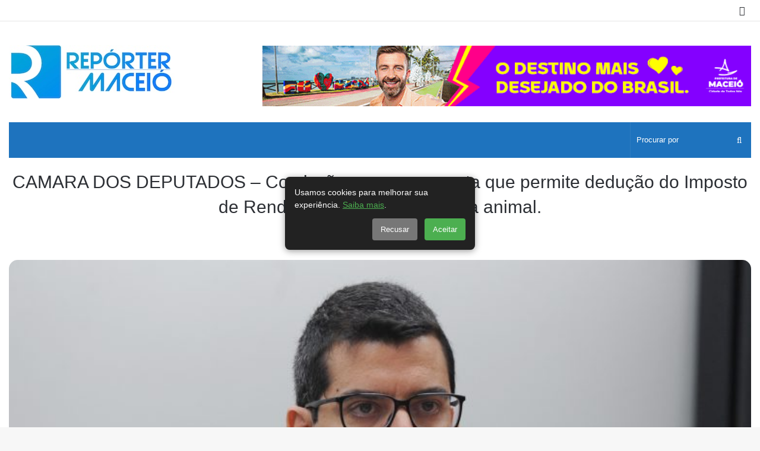

--- FILE ---
content_type: text/html; charset=UTF-8
request_url: https://reportermaceio.com.br/camara-dos-deputados-comissao-aprova-proposta-que-permite-deducao-do-imposto-de-renda-para-doacoes-a-causa-animal/
body_size: 280173
content:
<!DOCTYPE html> <html lang="pt-BR" data-skin="light"> <head> <meta charset="UTF-8"/> <link rel="profile" href="//gmpg.org/xfn/11"/> <meta http-equiv='x-dns-prefetch-control' content='on'> <link rel='dns-prefetch' href="//cdnjs.cloudflare.com/"/> <link rel='dns-prefetch' href="//ajax.googleapis.com/"/> <link rel='dns-prefetch' href="//fonts.googleapis.com/"/> <link rel='dns-prefetch' href="//fonts.gstatic.com/"/> <link rel='dns-prefetch' href="//s.gravatar.com/"/> <link rel='dns-prefetch' href="//www.google-analytics.com/"/> <style id='tie-critical-css' type='text/css'>:root{--brand-color:#0669ff;--dark-brand-color:#0051cc;--bright-color:#FFF;--base-color:#2c2f34}html{-ms-touch-action:manipulation;touch-action:manipulation;-webkit-text-size-adjust:100%;-ms-text-size-adjust:100%}article,aside,details,figcaption,figure,footer,header,main,menu,nav,section,summary{display:block}audio,canvas,progress,video{display:inline-block}audio:not([controls]){display:none;height:0}progress{vertical-align:baseline}template,[hidden]{display:none}a{background-color:transparent}a:active,a:hover{outline-width:0}abbr[title]{border-bottom:none;text-decoration:underline;text-decoration:underline dotted}b,strong{font-weight:inherit}b,strong{font-weight:600}dfn{font-style:italic}mark{background-color:#ff0;color:#000}small{font-size:80%}sub,sup{font-size:75%;line-height:0;position:relative;vertical-align:baseline}sub{bottom:-0.25em}sup{top:-0.5em}img{border-style:none}svg:not(:root){overflow:hidden}figure{margin:1em 0}hr{box-sizing:content-box;height:0;overflow:visible}button,input,select,textarea{font:inherit}optgroup{font-weight:bold}button,input,select{overflow:visible}button,input,select,textarea{margin:0}button,select{text-transform:none}button,[type="button"],[type="reset"],[type="submit"]{cursor:pointer}[disabled]{cursor:default}button,html [type="button"],[type="reset"],[type="submit"]{-webkit-appearance:button}button::-moz-focus-inner,input::-moz-focus-inner{border:0;padding:0}button:-moz-focusring,input:-moz-focusring{outline:1px dotted ButtonText}fieldset{border:1px solid #c0c0c0;margin:0 2px;padding:0.35em 0.625em 0.75em}legend{box-sizing:border-box;color:inherit;display:table;max-width:100%;padding:0;white-space:normal}textarea{overflow:auto}[type="checkbox"],[type="radio"]{box-sizing:border-box;padding:0}[type="number"]::-webkit-inner-spin-button,[type="number"]::-webkit-outer-spin-button{height:auto}[type="search"]{-webkit-appearance:textfield}[type="search"]::-webkit-search-cancel-button,[type="search"]::-webkit-search-decoration{-webkit-appearance:none}*{padding:0;margin:0;list-style:none;border:0;outline:none;box-sizing:border-box}*:before,*:after{box-sizing:border-box}body{background:#F7F7F7;color:var(--base-color);font-family:-apple-system, BlinkMacSystemFont, "Segoe UI", Roboto, Oxygen, Oxygen-Sans, Ubuntu, Cantarell, "Helvetica Neue", "Open Sans", Arial, sans-serif;font-size:13px;line-height:21px}h1,h2,h3,h4,h5,h6,.the-subtitle{line-height:1.4;font-weight:600}h1{font-size:41px;font-weight:700}h2{font-size:27px}h3{font-size:23px}h4,.the-subtitle{font-size:17px}h5{font-size:13px}h6{font-size:12px}a{color:var(--base-color);text-decoration:none;transition:0.15s}.brand-title,a:hover{color:var(--brand-color)}img,object,embed{max-width:100%;height:auto}iframe{max-width:100%}p{line-height:21px}.says,.screen-reader-text,.comment-form-comment label{clip:rect(1px, 1px, 1px, 1px);position:absolute !important;height:1px;width:1px;overflow:hidden}.stream-title{margin-bottom:3px;font-size:11px;color:#a5a5a5;display:block}.stream-item{text-align:center;position:relative;z-index:2;margin:20px 0;padding:0}.stream-item iframe{margin:0 auto}.stream-item img{max-width:100%;width:auto;height:auto;margin:0 auto;display:inline-block;vertical-align:middle}.stream-item.stream-item-above-header{margin:0}.stream-item.stream-item-between .post-item-inner{width:100%;display:block}.post-layout-8.is-header-layout-1.has-header-ad .entry-header-outer,body.post-layout-8.has-header-below-ad .entry-header-outer{padding-top:0}.stream-item-top-wrapper ~ .stream-item-below-header,.is-header-layout-1.has-header-ad.post-layout-6 .featured-area,.has-header-below-ad.post-layout-6 .featured-area{margin-top:0}.has-header-below-ad .fullwidth-entry-title.container-wrapper,.is-header-layout-1.has-header-ad .fullwidth-entry-title,.is-header-layout-1.has-header-ad .is-first-section,.has-header-below-ad .is-first-section{padding-top:0;margin-top:0}@media (max-width: 991px){body:not(.is-header-layout-1).has-header-below-ad.has-header-ad .top-nav-below .has-breaking-news{margin-bottom:20px}.has-header-ad .fullwidth-entry-title.container-wrapper,.has-header-ad.has-header-below-ad .stream-item-below-header,.single.has-header-ad:not(.has-header-below-ad) #content,.page.has-header-ad:not(.has-header-below-ad) #content{margin-top:0}.has-header-ad .is-first-section{padding-top:0}.has-header-ad:not(.has-header-below-ad) .buddypress-header-outer{margin-bottom:15px}}.has-full-width-logo .stream-item-top-wrapper,.header-layout-2 .stream-item-top-wrapper{width:100%;max-width:100%;float:none;clear:both}@media (min-width: 992px){.header-layout-2.has-normal-width-logo .stream-item-top-wrapper{margin-top:0}}.header-layout-3.no-stream-item .logo-container{width:100%;float:none}@media (min-width: 992px){.header-layout-3.has-normal-width-logo .stream-item-top img{float:right}}@media (max-width: 991px){.header-layout-3.has-normal-width-logo .stream-item-top{clear:both}}#background-stream-cover{top:0;left:0;z-index:0;overflow:hidden;width:100%;height:100%;position:fixed}@media (max-width: 768px){.hide_banner_header .stream-item-above-header,.hide_banner_top .stream-item-top-wrapper,.hide_banner_below_header .stream-item-below-header,.hide_banner_bottom .stream-item-above-footer,.hide_banner_above .stream-item-above-post,.hide_banner_above_content .stream-item-above-post-content,.hide_banner_below_content .stream-item-below-post-content,.hide_banner_below .stream-item-below-post,.hide_banner_comments .stream-item-below-post-comments,.hide_breaking_news #top-nav,.hide_sidebars .sidebar,.hide_footer_tiktok #footer-tiktok,.hide_footer_instagram #footer-instagram,.hide_footer #footer-widgets-container,.hide_copyright #site-info,.hide_breadcrumbs #breadcrumb,.hide_share_post_top .share-buttons-top,.hide_share_post_bottom .share-buttons-bottom,.hide_post_newsletter #post-newsletter,.hide_related #related-posts,.hide_read_next #read-next-block,.hide_post_authorbio .post-components .about-author,.hide_post_nav .prev-next-post-nav,.hide_back_top_button #go-to-top,.hide_read_more_buttons .more-link,.hide_inline_related_posts #inline-related-post{display:none !important}}.tie-icon:before,[class^="tie-icon-"],[class*=" tie-icon-"]{font-family:'tiefonticon' !important;speak:never;font-style:normal;font-weight:normal;font-variant:normal;text-transform:none;line-height:1;-webkit-font-smoothing:antialiased;-moz-osx-font-smoothing:grayscale;display:inline-block}body.tie-no-js a.remove,body.tie-no-js .tooltip,body.tie-no-js .woocommerce-message,body.tie-no-js .woocommerce-error,body.tie-no-js .woocommerce-info,body.tie-no-js .bbp-template-notice,body.tie-no-js .indicator-hint,body.tie-no-js .menu-counter-bubble-outer,body.tie-no-js .notifications-total-outer,body.tie-no-js .comp-sub-menu,body.tie-no-js .menu-sub-content{display:none !important}body.tie-no-js .fa,body.tie-no-js .fas,body.tie-no-js .far,body.tie-no-js .fab,body.tie-no-js .tie-icon:before,body.tie-no-js [class^="tie-icon-"],body.tie-no-js [class*=" tie-icon-"],body.tie-no-js .weather-icon{visibility:hidden !important}body.tie-no-js [class^="tie-icon-"]:before,body.tie-no-js [class*=" tie-icon-"]:before{content:"\f105"}.tie-popup,#autocomplete-suggestions{display:none}.container{margin-right:auto;margin-left:auto;padding-left:15px;padding-right:15px}.container:after{content:"";display:table;clear:both}@media (min-width: 768px){.container{width:100%}}@media (min-width: 1200px){.container{max-width:1200px}}.tie-row{margin-left:-15px;margin-right:-15px}.tie-row:after{content:"";display:table;clear:both}.tie-col-xs-1,.tie-col-sm-1,.tie-col-md-1,.tie-col-xs-2,.tie-col-sm-2,.tie-col-md-2,.tie-col-xs-3,.tie-col-sm-3,.tie-col-md-3,.tie-col-xs-4,.tie-col-sm-4,.tie-col-md-4,.tie-col-xs-5,.tie-col-sm-5,.tie-col-md-5,.tie-col-xs-6,.tie-col-sm-6,.tie-col-md-6,.tie-col-xs-7,.tie-col-sm-7,.tie-col-md-7,.tie-col-xs-8,.tie-col-sm-8,.tie-col-md-8,.tie-col-xs-9,.tie-col-sm-9,.tie-col-md-9,.tie-col-xs-10,.tie-col-sm-10,.tie-col-md-10,.tie-col-xs-11,.tie-col-sm-11,.tie-col-md-11,.tie-col-xs-12,.tie-col-sm-12,.tie-col-md-12{position:relative;min-height:1px;padding-left:15px;padding-right:15px}.tie-col-xs-1,.tie-col-xs-2,.tie-col-xs-3,.tie-col-xs-4,.tie-col-xs-5,.tie-col-xs-6,.tie-col-xs-7,.tie-col-xs-8,.tie-col-xs-9,.tie-col-xs-10,.tie-col-xs-11,.tie-col-xs-12{float:left}.tie-col-xs-1{width:8.33333%}.tie-col-xs-2{width:16.66667%}.tie-col-xs-3{width:25%}.tie-col-xs-4{width:33.33333%}.tie-col-xs-5{width:41.66667%}.tie-col-xs-6{width:50%}.tie-col-xs-7{width:58.33333%}.tie-col-xs-8{width:66.66667%}.tie-col-xs-9{width:75%}.tie-col-xs-10{width:83.33333%}.tie-col-xs-11{width:91.66667%}.tie-col-xs-12{width:100%}@media (min-width: 768px){.tie-col-sm-1,.tie-col-sm-2,.tie-col-sm-3,.tie-col-sm-4,.tie-col-sm-5,.tie-col-sm-6,.tie-col-sm-7,.tie-col-sm-8,.tie-col-sm-9,.tie-col-sm-10,.tie-col-sm-11,.tie-col-sm-12{float:left}.tie-col-sm-1{width:8.33333%}.tie-col-sm-2{width:16.66667%}.tie-col-sm-3{width:25%}.tie-col-sm-4{width:33.33333%}.tie-col-sm-5{width:41.66667%}.tie-col-sm-6{width:50%}.tie-col-sm-7{width:58.33333%}.tie-col-sm-8{width:66.66667%}.tie-col-sm-9{width:75%}.tie-col-sm-10{width:83.33333%}.tie-col-sm-11{width:91.66667%}.tie-col-sm-12{width:100%}}@media (min-width: 992px){.tie-col-md-1,.tie-col-md-2,.tie-col-md-3,.tie-col-md-4,.tie-col-md-5,.tie-col-md-6,.tie-col-md-7,.tie-col-md-8,.tie-col-md-9,.tie-col-md-10,.tie-col-md-11,.tie-col-md-12{float:left}.tie-col-md-1{width:8.33333%}.tie-col-md-2{width:16.66667%}.tie-col-md-3{width:25%}.tie-col-md-4{width:33.33333%}.tie-col-md-5{width:41.66667%}.tie-col-md-6{width:50%}.tie-col-md-7{width:58.33333%}.tie-col-md-8{width:66.66667%}.tie-col-md-9{width:75%}.tie-col-md-10{width:83.33333%}.tie-col-md-11{width:91.66667%}.tie-col-md-12{width:100%}}.tie-alignleft{float:left}.tie-alignright{float:right}.tie-aligncenter{clear:both;margin-left:auto;margin-right:auto}.fullwidth{width:100% !important}.alignleft{float:left;margin:0.375em 1.75em 1em 0}.alignright{float:right;margin:0.375em 0 1em 1.75em}.aligncenter{clear:both;display:block;margin:0 auto 1.75em;text-align:center;margin-left:auto;margin-right:auto;margin-top:6px;margin-bottom:6px}@media (max-width: 767px){.entry .alignright,.entry .alignright img,.entry .alignleft,.entry .alignleft img{float:none;clear:both;display:block;margin:0 auto 1.75em}}.clearfix:before,.clearfix:after{content:"\0020";display:block;height:0;overflow:hidden}.clearfix:after{clear:both}.tie-container,#tie-wrapper{height:100%;min-height:650px}.tie-container{position:relative;overflow:hidden}#tie-wrapper{background:#fff;position:relative;z-index:108;height:100%;margin:0 auto}.container-wrapper{background:#ffffff;border:1px solid rgba(0,0,0,0.1);border-radius:2px;padding:30px}#content{margin-top:30px}@media (max-width: 991px){#content{margin-top:15px}}.site-content{-ms-word-wrap:break-word;word-wrap:break-word}.boxed-layout #tie-wrapper,.boxed-layout .fixed-nav{max-width:1230px}.boxed-layout.wrapper-has-shadow #tie-wrapper{box-shadow:0 1px 7px rgba(171,171,171,0.5)}@media (min-width: 992px){.boxed-layout #main-nav.fixed-nav,.boxed-layout #tie-wrapper{width:95%}}@media (min-width: 992px){.framed-layout #tie-wrapper{margin-top:25px;margin-bottom:25px}}@media (min-width: 992px){.border-layout #tie-container{margin:25px}.border-layout:after,.border-layout:before{background:inherit;content:"";display:block;height:25px;left:0;bottom:0;position:fixed;width:100%;z-index:110}.border-layout:before{top:0;bottom:auto}.border-layout.admin-bar:before{top:32px}.border-layout #main-nav.fixed-nav{left:25px;right:25px;width:calc(100% - 50px)}}.theme-header{background:#fff;position:relative;z-index:999}.theme-header:after{content:"";display:table;clear:both}.theme-header.has-shadow{box-shadow:0 0 10px 5px rgba(0,0,0,0.1)}.theme-header.top-nav-below .top-nav{z-index:8}.is-stretch-header .container{max-width:100%}.logo-row{position:relative}#logo{margin-top:40px;margin-bottom:40px;display:block;float:left}#logo img{vertical-align:middle}#logo img[src*='.svg']{width:100% !important}@-moz-document url-prefix(){#logo img[src*='.svg']{height:100px}}#logo a{display:inline-block}#logo .h1-off{position:absolute;top:-9000px;left:-9000px}#logo.text-logo a{color:var(--brand-color)}#logo.text-logo a:hover{color:var(--dark-brand-color);opacity:0.8}#tie-logo-inverted,#tie-sticky-logo-inverted{display:none}.tie-skin-inverted #tie-sticky-logo-inverted,.tie-skin-inverted #tie-logo-inverted{display:block}.tie-skin-inverted #tie-sticky-logo-default,.tie-skin-inverted #tie-logo-default{display:none}.logo-text{font-size:50px;line-height:50px;font-weight:bold}@media (max-width: 670px){.logo-text{font-size:30px}}.has-full-width-logo.is-stretch-header .logo-container{padding:0}.has-full-width-logo #logo{margin:0}.has-full-width-logo #logo a,.has-full-width-logo #logo img{width:100%;height:auto;display:block}.has-full-width-logo #logo,.header-layout-2 #logo{float:none;text-align:center}.has-full-width-logo #logo img,.header-layout-2 #logo img{margin-right:auto;margin-left:auto}.has-full-width-logo .logo-container,.header-layout-2 .logo-container{width:100%;float:none}@media (max-width: 991px){#theme-header.has-normal-width-logo #logo{margin:14px 0 !important;text-align:left;line-height:1}#theme-header.has-normal-width-logo #logo img{width:auto;height:auto;max-width:190px}}@media (max-width: 479px){#theme-header.has-normal-width-logo #logo img{max-width:160px;max-height:60px !important}}@media (max-width: 991px){#theme-header.mobile-header-default:not(.header-layout-1) #logo,#theme-header.mobile-header-default.header-layout-1 .header-layout-1-logo{-webkit-flex-grow:10;-ms-flex-positive:10;flex-grow:10}#theme-header.mobile-header-centered.header-layout-1 .header-layout-1-logo{width:auto !important}#theme-header.mobile-header-centered #logo{float:none;text-align:center}}.components{float:right}.components>li{position:relative;float:right;list-style:none}.components>li.social-icons-item{margin:0}.components>li>a{display:block;position:relative;width:30px;text-align:center;line-height:inherit;font-size:16px}.components>li>a:hover,.components>li:hover>a{z-index:2}.components .avatar{border-radius:100%;position:relative;top:4px;max-width:20px}.components a.follow-btn{width:auto;padding-left:15px;padding-right:15px;overflow:hidden}.components .follow-btn .tie-icon-plus{font-size:13px}.components .follow-btn .follow-text{font-size:12px;margin-left:8px;display:block;float:right}.components .search-bar{width:auto;border:solid rgba(0,0,0,0.1);border-width:0 1px;margin-left:10px}.components #search{position:relative;background:transparent}.components #search-input{border:0;margin-bottom:0;line-height:inherit;width:100%;background:transparent;padding:0 25px 0 10px;border-radius:0;box-sizing:border-box;font-size:inherit}.components #search-input:hover{background:rgba(0,0,0,0.03)}.components #search-input:focus{background:rgba(0,0,0,0.03);box-shadow:none}.components #search-submit{position:absolute;right:0;top:0;width:40px;line-height:inherit;color:#777777;background:transparent;font-size:15px;padding:0;transition:color 0.15s}.components #search-submit:hover{color:var(--brand-color)}#search-submit .tie-icon-spinner{color:#555;cursor:default;-webkit-animation:tie-spin 3s infinite linear;animation:tie-spin 3s infinite linear}.top-nav-boxed .components li:first-child.weather-menu-item,.main-nav-boxed .components li:first-child.weather-menu-item,.components .search-bar+.weather-menu-item{padding-right:10px}.popup-login-icon.has-title a{width:auto;padding:0 8px}.popup-login-icon.has-title span{line-height:unset;float:left}.popup-login-icon.has-title .login-title{position:relative;font-size:13px;padding-left:4px}.weather-menu-item{display:-webkit-flex;display:-ms-flexbox;display:flex;-webkit-align-items:center;-ms-flex-align:center;align-items:center;padding-right:5px;overflow:hidden}.weather-menu-item:after{content:'t';visibility:hidden;width:0}.weather-menu-item .weather-wrap{padding:0;overflow:inherit;line-height:23px}.weather-menu-item .weather-forecast-day{display:block;float:left;width:auto;padding:0 5px;line-height:initial}.weather-menu-item .weather-forecast-day .weather-icon{font-size:26px;margin-bottom:0}.weather-menu-item .city-data{float:left;display:block;font-size:12px}.weather-menu-item .weather-current-temp{font-size:16px;font-weight:400}.weather-menu-item .weather-current-temp sup{font-size:9px;top:-2px}.weather-menu-item .theme-notice{padding:0 10px}.components .tie-weather-widget{color:var(--base-color)}.main-nav-dark .main-nav .tie-weather-widget{color:#ffffff}.top-nav-dark .top-nav .tie-weather-widget{color:#ccc}.components .icon-basecloud-bg:after{color:#ffffff}.main-nav-dark .main-nav .icon-basecloud-bg:after{color:#1f2024}.top-nav-dark .top-nav .icon-basecloud-bg:after{color:#1f2024}.header-layout-1 #menu-components-wrap{display:-webkit-flex;display:-ms-flexbox;display:flex;-webkit-justify-content:flex-end;-ms-flex-pack:end;justify-content:flex-end}@media (max-width: 991px){.header-layout-1 #main-nav [class*="tie-col-md"]{float:left;width:auto}}.header-layout-1 .main-menu-wrapper{display:table;width:100%}.header-layout-1 #logo{line-height:1;float:left;margin-top:20px;margin-bottom:20px}.header-layout-1 .header-layout-1-logo{display:table-cell;vertical-align:middle;float:none}.header-layout-1 #main-nav .components .search-bar{border:none}.header-layout-1 #main-nav .components #search-input{border:1px solid rgba(0,0,0,0.1);line-height:initial;padding-top:10px;padding-bottom:10px}.header-layout-1.main-nav-dark #main-nav .components #search-input{border-color:rgba(255,255,255,0.07)}.header-layout-2 #menu-components-wrap{display:-webkit-flex;display:-ms-flexbox;display:flex;-webkit-justify-content:center;-ms-flex-pack:center;justify-content:center}.header-layout-4 #menu-components-wrap{-webkit-justify-content:flex-start;-ms-flex-pack:start;justify-content:flex-start;padding-left:25px}.header-layout-4 #menu-components-wrap .main-menu-wrap{-webkit-flex-grow:1;-ms-flex-positive:1;flex-grow:1}.is-header-bg-extended #theme-header,.is-header-bg-extended #theme-header.header-layout-1 #main-nav:not(.fixed-nav){background:transparent !important;display:inline-block !important;width:100% !important;box-shadow:none !important;transition:background 0.3s}.is-header-bg-extended #theme-header:before,.is-header-bg-extended #theme-header.header-layout-1 #main-nav:not(.fixed-nav):before{content:"";position:absolute;width:100%;left:0;right:0;top:0;height:150px;background-image:linear-gradient(to top, transparent, rgba(0,0,0,0.5))}@media (max-width: 991px){.is-header-bg-extended #tie-wrapper #theme-header .logo-container:not(.fixed-nav){background:transparent;box-shadow:none;transition:background 0.3s}}.is-header-bg-extended .has-background .is-first-section{margin-top:-350px !important}.is-header-bg-extended .has-background .is-first-section>*{padding-top:350px !important}.rainbow-line{height:3px;width:100%;position:relative;z-index:2;background-image:linear-gradient(to right, #f76570 0%, #f76570 8%, #f3a46b 8%, #f3a46b 16%, #f3a46b 16%, #ffd205 16%, #ffd205 24%, #ffd205 24%, #1bbc9b 24%, #1bbc9b 25%, #1bbc9b 32%, #14b9d5 32%, #14b9d5 40%, #c377e4 40%, #c377e4 48%, #f76570 48%, #f76570 56%, #f3a46b 56%, #f3a46b 64%, #ffd205 64%, #ffd205 72%, #1bbc9b 72%, #1bbc9b 80%, #14b9d5 80%, #14b9d5 80%, #14b9d5 89%, #c377e4 89%, #c377e4 100%)}@media (max-width: 991px){.logo-container,.header-layout-1 .main-menu-wrapper{border-width:0;display:-webkit-flex;display:-ms-flexbox;display:flex;-webkit-flex-flow:row nowrap;-ms-flex-flow:row nowrap;flex-flow:row nowrap;-webkit-align-items:center;-ms-flex-align:center;align-items:center;-webkit-justify-content:space-between;-ms-flex-pack:justify;justify-content:space-between}}.mobile-header-components{display:none;z-index:10;height:30px;line-height:30px;-webkit-flex-wrap:nowrap;-ms-flex-wrap:nowrap;flex-wrap:nowrap;-webkit-flex:1 1 0%;-ms-flex:1 1 0%;flex:1 1 0%}.mobile-header-components .components{float:none;display:-webkit-flex !important;display:-ms-flexbox !important;display:flex !important;-webkit-justify-content:stretch;-ms-flex-pack:stretch;justify-content:stretch}.mobile-header-components .components li.custom-menu-link{display:inline-block;float:none}.mobile-header-components .components li.custom-menu-link>a{width:20px;padding-bottom:15px}.mobile-header-components .components li.custom-menu-link>a .menu-counter-bubble{right:calc(50% - 10px);bottom:-10px}.header-layout-1.main-nav-dark .mobile-header-components .components li.custom-menu-link>a{color:#fff}.dark-skin .mobile-header-components .components a.button.guest-btn:not(:hover){background:#23262a;border-color:#23262a;color:#fff}.mobile-header-components .components .comp-sub-menu{padding:10px}.dark-skin .mobile-header-components .components .comp-sub-menu{background:#1f2024}.mobile-header-components [class^="tie-icon-"],.mobile-header-components [class*=" tie-icon-"]{font-size:18px;width:20px;height:20px;vertical-align:middle}.mobile-header-components .tie-mobile-menu-icon{font-size:20px}.mobile-header-components .tie-icon-grid-9,.mobile-header-components .tie-icon-grid-4{-webkit-transform:scale(1.75);-ms-transform:scale(1.75);transform:scale(1.75)}.mobile-header-components .nav-icon{display:inline-block;width:20px;height:2px;background-color:var(--base-color);position:relative;top:-4px;transition:background 0.4s ease}.mobile-header-components .nav-icon:before,.mobile-header-components .nav-icon:after{position:absolute;right:0;background-color:var(--base-color);content:'';display:block;width:100%;height:100%;transition:background 0.4s, right .2s ease, -webkit-transform 0.4s;transition:transform 0.4s, background 0.4s, right .2s ease;transition:transform 0.4s, background 0.4s, right .2s ease, -webkit-transform 0.4s;-webkit-transform:translateZ(0);transform:translateZ(0);-webkit-backface-visibility:hidden;backface-visibility:hidden}.mobile-header-components .nav-icon:before{-webkit-transform:translateY(-7px);-ms-transform:translateY(-7px);transform:translateY(-7px)}.mobile-header-components .nav-icon:after{-webkit-transform:translateY(7px);-ms-transform:translateY(7px);transform:translateY(7px)}.mobile-header-components .nav-icon.is-layout-2:before,.mobile-header-components .nav-icon.is-layout-2:after{width:70%;right:15%}.mobile-header-components .nav-icon.is-layout-3:after{width:60%}.mobile-header-components .nav-icon.is-layout-4:after{width:60%;right:auto;left:0}.dark-skin .mobile-header-components .nav-icon,.dark-skin .mobile-header-components .nav-icon:before,.dark-skin .mobile-header-components .nav-icon:after,.main-nav-dark.header-layout-1 .mobile-header-components .nav-icon,.main-nav-dark.header-layout-1 .mobile-header-components .nav-icon:before,.main-nav-dark.header-layout-1 .mobile-header-components .nav-icon:after{background-color:#ffffff}.dark-skin .mobile-header-components .nav-icon .menu-text,.main-nav-dark.header-layout-1 .mobile-header-components .nav-icon .menu-text{color:#ffffff}.mobile-header-components .menu-text-wrapper{white-space:nowrap;width:auto !important}.mobile-header-components .menu-text{color:var(--base-color);line-height:30px;font-size:12px;padding:0 0 0 5px;display:inline-block;transition:color 0.4s}.dark-skin .mobile-header-components .menu-text,.main-nav-dark.header-layout-1 .mobile-header-components .menu-text{color:#ffffff}#mobile-header-components-area_1 .components li.custom-menu-link>a{margin-right:15px}#mobile-header-components-area_1 .comp-sub-menu{left:0;right:auto}#mobile-header-components-area_2 .components{-webkit-flex-direction:row-reverse;-ms-flex-direction:row-reverse;flex-direction:row-reverse}#mobile-header-components-area_2 .components li.custom-menu-link>a{margin-left:15px}#mobile-menu-icon:hover .nav-icon,#mobile-menu-icon:hover .nav-icon:before,#mobile-menu-icon:hover .nav-icon:after{background-color:var(--brand-color)}@media (max-width: 991px){.logo-container:before,.logo-container:after{height:1px}.mobile-components-row .logo-wrapper{height:auto !important}.mobile-components-row .logo-container,.mobile-components-row.header-layout-1 .main-menu-wrapper{-webkit-flex-wrap:wrap;-ms-flex-wrap:wrap;flex-wrap:wrap}.mobile-components-row:not(.header-layout-1) #logo,.mobile-components-row.header-layout-1 .header-layout-1-logo{-webkit-flex:1 0 100%;-ms-flex:1 0 100%;flex:1 0 100%;-webkit-order:-1;-ms-flex-order:-1;order:-1}.mobile-components-row .mobile-header-components{padding:5px 0;height:45px}.mobile-components-row .mobile-header-components .components li.custom-menu-link>a{padding-bottom:0}#tie-body #mobile-container,.mobile-header-components{display:block}#slide-sidebar-widgets{display:none}}.top-nav{background-color:#ffffff;position:relative;z-index:10;line-height:35px;border:1px solid rgba(0,0,0,0.1);border-width:1px 0;color:var(--base-color)}.main-nav-below.top-nav-above .top-nav{border-top-width:0}.top-nav a:not(.button):not(:hover){color:var(--base-color)}.top-nav .components>li:hover>a{color:var(--brand-color)}.topbar-wrapper{display:-webkit-flex;display:-ms-flexbox;display:flex;min-height:35px}.top-nav.has-menu .topbar-wrapper,.top-nav.has-components .topbar-wrapper{display:block}.top-nav .tie-alignleft,.top-nav .tie-alignright{-webkit-flex-grow:1;-ms-flex-positive:1;flex-grow:1;position:relative}.top-nav.has-breaking-news .tie-alignleft{-webkit-flex:1 0 100px;-ms-flex:1 0 100px;flex:1 0 100px}.top-nav.has-breaking-news .tie-alignright{-webkit-flex-grow:0;-ms-flex-positive:0;flex-grow:0;z-index:1}.top-nav.has-date-components .tie-alignleft .components>li:first-child:not(.search-bar),.top-nav.has-date-components-menu .components>li:first-child:not(.search-bar),.top-nav-boxed .top-nav.has-components .components>li:first-child:not(.search-bar){border-width:0}@media (min-width: 992px){.header-layout-1.top-nav-below:not(.has-shadow) .top-nav{border-width:0 0 1px}}.topbar-today-date{float:left;padding-right:15px;font-size:12px;-webkit-flex-shrink:0;-ms-flex-negative:0;flex-shrink:0}.topbar-today-date:before{font-size:13px;content:"\f017"}.top-menu .menu a{padding:0 10px}.top-menu .menu li:hover>a{color:var(--brand-color)}.top-menu .menu ul{display:none;position:absolute;background:#ffffff}.top-menu .menu li:hover>ul{display:block}.top-menu .menu li{position:relative}.top-menu .menu ul.sub-menu a{width:180px;line-height:20px;padding:7px 15px}.tie-alignright .top-menu{float:right;border-width:0 1px}.top-menu .menu .tie-current-menu>a{color:var(--brand-color)}@media (min-width: 992px){.top-nav-boxed .top-nav{background:transparent !important;border-width:0}.top-nav-boxed .topbar-today-date{padding:0 15px}.top-nav-boxed .top-nav{background:transparent;border-width:0}.top-nav-boxed .topbar-wrapper{background:#ffffff;border:1px solid rgba(0,0,0,0.1);border-width:0 1px 1px;width:100%}.top-nav-boxed.main-nav-above.top-nav-below:not(.header-layout-1) .topbar-wrapper{border-width:1px}.top-nav-boxed.has-shadow.top-nav-below .topbar-wrapper,.top-nav-boxed.has-shadow.top-nav-below-main-nav .topbar-wrapper{border-width:1px 1px 0 !important}.top-nav-boxed.main-nav-below.top-nav-below-main-nav .has-breaking-news .topbar-wrapper{border-left-width:0 !important}.top-nav-boxed .has-menu .topbar-wrapper,.top-nav-boxed .has-components .topbar-wrapper{border-width:0 1px 1px}.top-nav-boxed .tie-alignright .search-bar{border-right-width:0}.top-nav-boxed .tie-alignleft .search-bar{border-left-width:0}.top-nav-boxed .has-date-components .tie-alignleft .search-bar,.top-nav-boxed .has-date-components-menu .tie-alignleft .search-bar{border-left-width:1px}}.top-nav .tie-alignleft .components,.top-nav .tie-alignleft .components>li{float:left}.top-nav .tie-alignleft .comp-sub-menu{right:auto;left:-1px}.top-nav-dark .top-nav{background-color:#2c2e32;color:#ccc}.top-nav-dark .top-nav *{border-color:rgba(255,255,255,0.1)}.top-nav-dark .top-nav .breaking a{color:#ccc}.top-nav-dark .top-nav .breaking a:hover{color:#ffffff}.top-nav-dark .top-nav .components>li>a,.top-nav-dark .top-nav .components>li.social-icons-item .social-link:not(:hover) span{color:#ccc}.top-nav-dark .top-nav .components>li:hover>a{color:#ffffff}.top-nav-dark .top-nav .top-menu li a{color:#ccc;border-color:rgba(255,255,255,0.04)}.top-nav-dark .top-menu ul{background:#2c2e32}.top-nav-dark .top-menu li:hover>a{background:rgba(0,0,0,0.1);color:var(--brand-color)}.top-nav-dark.top-nav-boxed .top-nav{background-color:transparent}.top-nav-dark.top-nav-boxed .topbar-wrapper{background-color:#2c2e32}.top-nav-dark.top-nav-boxed.top-nav-above.main-nav-below .topbar-wrapper{border-width:0}.top-nav-light #top-nav .weather-icon .icon-cloud,.top-nav-light #top-nav .weather-icon .icon-basecloud-bg,.top-nav-light #top-nav .weather-icon .icon-cloud-behind,.main-nav-light #main-nav .weather-icon .icon-cloud,.main-nav-light #main-nav .weather-icon .icon-basecloud-bg,.main-nav-light #main-nav .weather-icon .icon-cloud-behind{color:#d3d3d3}@media (max-width: 991px){.top-nav:not(.has-breaking-news),.topbar-today-date,.top-menu,.theme-header .components{display:none}}.breaking{display:none}.main-nav-wrapper{position:relative;z-index:4}.main-nav-below.top-nav-below-main-nav .main-nav-wrapper{z-index:9}.main-nav-above.top-nav-below .main-nav-wrapper{z-index:10}.main-nav{background-color:var(--main-nav-background);color:var(--main-nav-primary-color);position:relative;border:1px solid var(--main-nav-main-border-color);border-width:1px 0}.main-menu-wrapper{border:0 solid var(--main-nav-main-border-color);position:relative}@media (min-width: 992px){.header-menu{float:left}.header-menu .menu li{display:block;float:left}.header-menu .menu a{display:block;position:relative}.header-menu .menu .sub-menu a{padding:8px 10px}.header-menu .menu a:hover,.header-menu .menu li:hover>a{z-index:2}.header-menu .menu ul{box-shadow:0 2px 5px rgba(0,0,0,0.1)}.header-menu .menu ul li{position:relative}.header-menu .menu ul a{border-width:0 0 1px;transition:0.15s}.header-menu .menu ul ul{top:0;left:100%}#main-nav{z-index:9;line-height:60px}#main-nav .search-bar{border-color:var(--main-nav-main-border-color)}.top-nav-below-main-nav #main-nav .main-menu>ul>li,.header-layout-1.top-nav-below #main-nav .main-menu>ul>li{border-bottom:0;margin-bottom:0}.main-menu .menu a{transition:0.15s}.main-menu .menu>li>a{padding:0 14px;font-size:13px;font-weight:600}.main-menu .menu>li>.menu-sub-content{border-top:2px solid var(--main-nav-primary-color)}.main-menu .menu>li.tie-current-menu{border-bottom:5px solid var(--main-nav-primary-color);margin-bottom:-5px}.main-menu .menu>li.tie-current-menu>a:after{content:"";width:20px;height:2px;position:absolute;margin-top:17px;left:50%;top:50%;bottom:auto;right:auto;-webkit-transform:translateX(-50%) translateY(-50%);-ms-transform:translateX(-50%) translateY(-50%);transform:translateX(-50%) translateY(-50%);background:#2c2f34;transition:0.3s}.main-menu .menu>li.is-icon-only>a{padding:0 20px;line-height:inherit}.main-menu .menu>li.is-icon-only>a:after,.main-menu .menu>li.is-icon-only>a:before{display:none}.main-menu .menu>li.is-icon-only>a .tie-menu-icon{font-size:160%;-webkit-transform:translateY(15%);-ms-transform:translateY(15%);transform:translateY(15%)}.main-menu .menu ul{line-height:20px;z-index:1}.main-menu .menu .sub-menu .tie-menu-icon,.main-menu .menu .mega-recent-featured-list .tie-menu-icon,.main-menu .menu .mega-link-column .tie-menu-icon,.main-menu .menu .mega-cat-more-links .tie-menu-icon{width:20px}.main-menu .menu-sub-content{background:var(--main-nav-background);display:none;padding:15px;width:230px;position:absolute;box-shadow:0 2px 2px rgba(0,0,0,0.15)}.main-menu .menu-sub-content a{width:200px}.main-menu .menu-sub-content .menu-item-has-children>a:before{right:5px}.main-menu ul li:hover>.menu-sub-content,.main-menu ul li[aria-expanded="true"]>ul,.main-menu ul li[aria-expanded="true"]>.mega-menu-block{display:block;z-index:1}nav.main-nav .menu>li.tie-current-menu>a,nav.main-nav .menu>li:hover>a{background-color:var(--main-nav-primary-color);color:var(--main-nav-contrast-primary-color)}.header-layout-1 .main-menu-wrap .menu>li:only-child:not(.mega-menu){position:relative}.header-layout-1 .main-menu-wrap .menu>li:only-child>.menu-sub-content{right:0;left:auto}.header-layout-1 .main-menu-wrap .menu>li:only-child>.menu-sub-content ul{left:auto;right:100%}nav.main-nav .components>li:hover>a{color:var(--brand-color)}.main-nav .menu ul li:hover>a:not(.megamenu-pagination),.main-nav .components li a:hover,.main-nav .menu ul li.current-menu-item:not(.mega-link-column)>a{color:var(--main-nav-primary-color)}.main-nav .menu a,.main-nav .components li a{color:var(--main-nav-text-color)}.main-nav .components li a.button:hover,.main-nav .components li a.checkout-button{color:var(--main-nav-contrast-primary-color)}.main-nav-light{--main-nav-background:#FFFFFF;--main-nav-secondry-background:rgba(0,0,0,0.03);--main-nav-primary-color:var(--brand-color);--main-nav-contrast-primary-color:var(--bright-color);--main-nav-text-color:var(--base-color);--main-nav-secondry-text-color:rgba(0,0,0,0.5);--main-nav-main-border-color:rgba(0,0,0,0.1);--main-nav-secondry-border-color:rgba(0,0,0,0.08)}.main-nav-light.fixed-nav{background-color:rgba(255,255,255,0.95)}.main-nav-dark{--main-nav-background:#1f2024;--main-nav-secondry-background:rgba(0,0,0,0.2);--main-nav-primary-color:var(--brand-color);--main-nav-contrast-primary-color:var(--bright-color);--main-nav-text-color:#FFFFFF;--main-nav-secondry-text-color:rgba(225,255,255,0.5);--main-nav-main-border-color:rgba(255,255,255,0.07);--main-nav-secondry-border-color:rgba(255,255,255,0.04)}.main-nav-dark .main-nav,.main-nav-dark .main-nav ul.cats-horizontal li a{border-width:0}.main-nav-dark .main-nav.fixed-nav{background-color:rgba(31,32,36,0.95)}}@media (min-width: 992px){header .menu-item-has-children>a:before,.mega-menu>a:before{content:'';position:absolute;right:12px;margin-top:2px;top:50%;bottom:auto;-webkit-transform:translateY(-50%);-ms-transform:translateY(-50%);transform:translateY(-50%);width:0;height:0;border:4px solid transparent;border-top:4px solid #ffffff;transition:border 0.15s}header .menu-item-has-children .menu-item-has-children>a:before,.mega-menu .menu-item-has-children>a:before{border:4px solid transparent;border-left-color:#ffffff}.menu>.menu-item-has-children:not(.is-icon-only)>a,.menu .mega-menu:not(.is-icon-only)>a{padding-right:25px}.main-menu .menu>li.tie-current-menu>a:before,.main-menu .menu>li:hover>a:before{border-top-color:var(--bright-color)}.main-nav-light .main-nav .menu-item-has-children>a:before,.main-nav-light .mega-menu>a:before{border-top-color:var(--base-color)}.main-nav-light .main-nav .menu-item-has-children .menu-item-has-children>a:before,.main-nav-light .mega-menu .menu-item-has-children>a:before{border-top-color:transparent;border-left-color:var(--base-color)}.main-nav-light .main-nav .menu-item-has-children li:hover>a:before,.main-nav-light .mega-menu li:hover>a:before{border-left-color:var(--brand-color)}.top-nav-dark .top-menu .menu-item-has-children>a:before{border-top-color:#ccc}.top-nav-dark .top-menu .menu-item-has-children .menu-item-has-children>a:before{border-left-color:#ccc;border-top-color:transparent}}@media (min-width: 992px){.main-nav-boxed .main-nav{border-width:0}.main-nav-boxed .main-menu-wrapper{float:left;width:100%;background-color:var(--main-nav-background)}.main-nav-boxed .main-menu-wrapper .search-bar{border-right-width:0}.main-nav-boxed.main-nav-light .main-menu-wrapper{border-width:1px}.dark-skin .main-nav-boxed.main-nav-light .main-menu-wrapper{border-width:0}.main-nav-boxed.main-nav-light .fixed-nav .main-menu-wrapper{border-color:transparent}.main-nav-above.top-nav-above #main-nav:not(.fixed-nav){top:-1px}.main-nav-below.top-nav-below #main-nav:not(.fixed-nav){bottom:-1px}.dark-skin .main-nav-below.top-nav-above #main-nav{border-width:0}.dark-skin .main-nav-below.top-nav-below-main-nav #main-nav{border-top-width:0}}.main-nav-boxed .main-nav:not(.fixed-nav),.main-nav-boxed .fixed-nav .main-menu-wrapper,.theme-header:not(.main-nav-boxed) .fixed-nav .main-menu-wrapper{background:transparent !important}@media (min-width: 992px){.header-layout-1.main-nav-below.top-nav-above .main-nav{margin-top:-1px}.header-layout-1.main-nav-below.top-nav-above .top-nav{border-top-width:0}.header-layout-1.main-nav-below.top-nav-above .breaking-title{top:0;margin-bottom:-1px}}.header-layout-1.main-nav-below.top-nav-below-main-nav .main-nav-wrapper{z-index:9}.header-layout-1.main-nav-below.top-nav-below-main-nav .main-nav{margin-bottom:-1px;bottom:0;border-top-width:0}@media (min-width: 992px){.header-layout-1.main-nav-below.top-nav-below-main-nav .top-nav{margin-top:-1px}}.header-layout-1.has-shadow:not(.top-nav-below) .main-nav{border-bottom:0 !important}#theme-header.header-layout-1>div:only-child nav{border-width:0 !important}@media only screen and (min-width: 992px) and (max-width: 1100px){.main-nav .menu>li:not(.is-icon-only)>a{padding-left:7px;padding-right:7px}.main-nav .menu>li:not(.is-icon-only)>a:before{display:none}.main-nav .menu>li.is-icon-only>a{padding-left:15px;padding-right:15px}}.menu-tiny-label{font-size:10px;border-radius:10px;padding:2px 7px 3px;margin-left:3px;line-height:1;position:relative;top:-1px}.menu-tiny-label.menu-tiny-circle{border-radius:100%}@media (max-width: 991px){#sticky-logo{display:none}}@media (min-width: 992px){#sticky-logo{overflow:hidden;float:left;vertical-align:middle}#sticky-logo a{line-height:1;display:inline-block}#sticky-logo img{position:relative;vertical-align:middle;padding:8px 10px;top:-1px;max-height:50px}.just-before-sticky #sticky-logo img,.header-layout-1 #sticky-logo img{padding:0}.header-layout-1:not(.has-custom-sticky-logo) #sticky-logo{display:none}.theme-header #sticky-logo img{opacity:0;visibility:hidden;width:0 !important;-webkit-transform:translateY(75%);-ms-transform:translateY(75%);transform:translateY(75%);transition:opacity 0.6s cubic-bezier(0.55, 0, 0.1, 1),-webkit-transform 0.3s cubic-bezier(0.55, 0, 0.1, 1);transition:transform 0.3s cubic-bezier(0.55, 0, 0.1, 1),opacity 0.6s cubic-bezier(0.55, 0, 0.1, 1);transition:transform 0.3s cubic-bezier(0.55, 0, 0.1, 1),opacity 0.6s cubic-bezier(0.55, 0, 0.1, 1),-webkit-transform 0.3s cubic-bezier(0.55, 0, 0.1, 1)}.theme-header.header-layout-1:not(.has-custom-sticky-logo) #sticky-logo img{transition:none}.theme-header:not(.header-layout-1) #main-nav:not(.fixed-nav) #sticky-logo img{margin-left:-20px}.header-layout-1 .flex-placeholder{-webkit-flex-grow:1;-ms-flex-positive:1;flex-grow:1}}.theme-header .fixed-nav{position:fixed;width:100%;top:0;bottom:auto !important;z-index:100;will-change:transform;-webkit-transform:translateY(-100%);-ms-transform:translateY(-100%);transform:translateY(-100%);transition:-webkit-transform 0.3s;transition:transform 0.3s;transition:transform 0.3s, -webkit-transform 0.3s;box-shadow:0 4px 2px -2px rgba(0,0,0,0.1);border-width:0;background-color:rgba(255,255,255,0.95)}.theme-header .fixed-nav:not(.just-before-sticky){line-height:60px !important}@media (min-width: 992px){.theme-header .fixed-nav:not(.just-before-sticky) .header-layout-1-logo{display:none}}.theme-header .fixed-nav:not(.just-before-sticky) #sticky-logo img{opacity:1;visibility:visible;width:auto !important;-webkit-transform:translateY(0);-ms-transform:translateY(0);transform:translateY(0)}@media (min-width: 992px){.header-layout-1:not(.just-before-sticky):not(.has-custom-sticky-logo) .fixed-nav #sticky-logo{display:block}}.admin-bar .theme-header .fixed-nav{top:32px}@media (max-width: 782px){.admin-bar .theme-header .fixed-nav{top:46px}}@media (max-width: 600px){.admin-bar .theme-header .fixed-nav{top:0}}@media (min-width: 992px){.border-layout .theme-header .fixed-nav{top:25px}.border-layout.admin-bar .theme-header .fixed-nav{top:57px}}.theme-header .fixed-nav .container{opacity:0.95}.theme-header .fixed-nav .main-menu-wrapper,.theme-header .fixed-nav .main-menu{border-top:0}.theme-header .fixed-nav.fixed-unpinned:not(.default-behavior-mode) .main-menu .menu>li.tie-current-menu{border-bottom-width:0;margin-bottom:0}.theme-header .fixed-nav.unpinned-no-transition{transition:none}.theme-header .fixed-nav:not(.fixed-unpinned):not(.fixed-pinned) .tie-current-menu{border:none !important}.theme-header .fixed-pinned,.theme-header .default-behavior-mode.fixed-unpinned{-webkit-transform:translate3d(0, 0, 0);transform:translate3d(0, 0, 0)}@media (max-width: 991px){.theme-header .fixed-nav{transition:none}.fixed-nav.logo-container.sticky-up,.fixed-nav.logo-container.sticky-nav-slide.sticky-down,.fixed-nav#main-nav.sticky-up,.fixed-nav#main-nav.sticky-nav-slide.sticky-down{transition:-webkit-transform 0.4s ease;transition:transform 0.4s ease;transition:transform 0.4s ease, -webkit-transform 0.4s ease}.sticky-type-slide .fixed-nav.logo-container.sticky-nav-slide-visible,.sticky-type-slide .fixed-nav#main-nav.sticky-nav-slide-visible{-webkit-transform:translateY(0);-ms-transform:translateY(0);transform:translateY(0)}.fixed-nav.default-behavior-mode{-webkit-transform:none !important;-ms-transform:none !important;transform:none !important}}@media (max-width: 991px){#tie-wrapper header#theme-header{box-shadow:none;background:transparent !important}.logo-container,.header-layout-1 .main-nav{border-width:0;box-shadow:0 3px 7px 0 rgba(0,0,0,0.1)}.header-layout-1.top-nav-below .main-nav:not(.fixed-nav){box-shadow:none}.is-header-layout-1.has-header-ad .top-nav-below .main-nav{border-bottom-width:1px}.logo-container,.header-layout-1 .main-nav{background-color:#ffffff}.dark-skin .logo-container,.main-nav-dark.header-layout-1 .main-nav{background-color:#1f2024}.dark-skin #theme-header .logo-container.fixed-nav{background-color:rgba(31,32,36,0.95)}.header-layout-1.main-nav-below.top-nav-below-main-nav .main-nav{margin-bottom:0}#sticky-nav-mask,.header-layout-1 #menu-components-wrap,.header-layout-3 .main-nav-wrapper,.header-layout-2 .main-nav-wrapper{display:none}.main-menu-wrapper .tie-alignleft{width:100%}} </style> <meta name='robots' content='index, follow, max-image-preview:large, max-snippet:-1, max-video-preview:-1'/> <title>CAMARA DOS DEPUTADOS - Comissão aprova proposta que permite dedução do Imposto de Renda para doações à causa animal.</title> <meta name="description" content="Comissão da Câmara aprova proposta que permite a dedução do Imposto de Renda para doações à causa animal. Pessoas físicas podem deduzir até 6% e empresas até 4%. As doações devem ser feitas a entidades habilitadas. O projeto ainda será analisado pelas comissões de Finanças e Tributação, e de Constituição e Justiça e de Cidadania."/> <link rel="canonical" href="https://reportermaceio.com.br/camara-dos-deputados-comissao-aprova-proposta-que-permite-deducao-do-imposto-de-renda-para-doacoes-a-causa-animal/"/> <meta property="og:locale" content="pt_BR"/> <meta property="og:type" content="article"/> <meta property="og:title" content="CAMARA DOS DEPUTADOS - Comissão aprova proposta que permite dedução do Imposto de Renda para doações à causa animal."/> <meta property="og:description" content="Comissão da Câmara aprova proposta que permite a dedução do Imposto de Renda para doações à causa animal. Pessoas físicas podem deduzir até 6% e empresas até 4%. As doações devem ser feitas a entidades habilitadas. O projeto ainda será analisado pelas comissões de Finanças e Tributação, e de Constituição e Justiça e de Cidadania."/> <meta property="og:url" content="https://reportermaceio.com.br/camara-dos-deputados-comissao-aprova-proposta-que-permite-deducao-do-imposto-de-renda-para-doacoes-a-causa-animal/"/> <meta property="og:site_name" content="Repórter Maceió - Alagoas - Brasil"/> <meta property="article:publisher" content="http://facebook.com/reportermaceio.com.br"/> <meta property="article:published_time" content="2023-10-05T20:06:00+00:00"/> <meta property="og:image" content="https://reportermaceio.com.br/wp-content/uploads/2023/10/img20231005111352898-768x473.jpg"/> <meta property="og:image:width" content="768"/> <meta property="og:image:height" content="473"/> <meta property="og:image:type" content="image/jpeg"/> <meta name="author" content="Repórter Maceió"/> <meta name="twitter:card" content="summary_large_image"/> <meta name="twitter:label1" content="Escrito por"/> <meta name="twitter:data1" content="Repórter Maceió"/> <meta name="twitter:label2" content="Est. tempo de leitura"/> <meta name="twitter:data2" content="2 minutos"/> <script type="application/ld+json" class="yoast-schema-graph">{"@context":"https://schema.org","@graph":[{"@type":"Article","@id":"https://reportermaceio.com.br/camara-dos-deputados-comissao-aprova-proposta-que-permite-deducao-do-imposto-de-renda-para-doacoes-a-causa-animal/#article","isPartOf":{"@id":"https://reportermaceio.com.br/camara-dos-deputados-comissao-aprova-proposta-que-permite-deducao-do-imposto-de-renda-para-doacoes-a-causa-animal/"},"author":{"name":"Repórter Maceió","@id":"https://reportermaceio.com.br/#/schema/person/151190c370b84612fa8674199d4a9716"},"headline":"CAMARA DOS DEPUTADOS &#8211; Comissão aprova proposta que permite dedução do Imposto de Renda para doações à causa animal.","datePublished":"2023-10-05T20:06:00+00:00","mainEntityOfPage":{"@id":"https://reportermaceio.com.br/camara-dos-deputados-comissao-aprova-proposta-que-permite-deducao-do-imposto-de-renda-para-doacoes-a-causa-animal/"},"wordCount":419,"publisher":{"@id":"https://reportermaceio.com.br/#organization"},"image":{"@id":"https://reportermaceio.com.br/camara-dos-deputados-comissao-aprova-proposta-que-permite-deducao-do-imposto-de-renda-para-doacoes-a-causa-animal/#primaryimage"},"thumbnailUrl":"https://reportermaceio.com.br/wp-content/uploads/2023/10/img20231005111352898-768x473.jpg","keywords":["Aprova","As tags separadas por vírgulas do título \"Comissão aprova projeto que autoriza pessoas e empresas a deduzir do IR valores doados à causa animal - Notícias\" são: Comissão","Autoriza","causa animal","deduzir","doados","empresas","IR","Notícias","Pessoas","Projeto","Valores"],"articleSection":["Câmara dos Deputados"],"inLanguage":"pt-BR"},{"@type":"WebPage","@id":"https://reportermaceio.com.br/camara-dos-deputados-comissao-aprova-proposta-que-permite-deducao-do-imposto-de-renda-para-doacoes-a-causa-animal/","url":"https://reportermaceio.com.br/camara-dos-deputados-comissao-aprova-proposta-que-permite-deducao-do-imposto-de-renda-para-doacoes-a-causa-animal/","name":"CAMARA DOS DEPUTADOS - Comissão aprova proposta que permite dedução do Imposto de Renda para doações à causa animal.","isPartOf":{"@id":"https://reportermaceio.com.br/#website"},"primaryImageOfPage":{"@id":"https://reportermaceio.com.br/camara-dos-deputados-comissao-aprova-proposta-que-permite-deducao-do-imposto-de-renda-para-doacoes-a-causa-animal/#primaryimage"},"image":{"@id":"https://reportermaceio.com.br/camara-dos-deputados-comissao-aprova-proposta-que-permite-deducao-do-imposto-de-renda-para-doacoes-a-causa-animal/#primaryimage"},"thumbnailUrl":"https://reportermaceio.com.br/wp-content/uploads/2023/10/img20231005111352898-768x473.jpg","datePublished":"2023-10-05T20:06:00+00:00","description":"Comissão da Câmara aprova proposta que permite a dedução do Imposto de Renda para doações à causa animal. Pessoas físicas podem deduzir até 6% e empresas até 4%. As doações devem ser feitas a entidades habilitadas. O projeto ainda será analisado pelas comissões de Finanças e Tributação, e de Constituição e Justiça e de Cidadania.","breadcrumb":{"@id":"https://reportermaceio.com.br/camara-dos-deputados-comissao-aprova-proposta-que-permite-deducao-do-imposto-de-renda-para-doacoes-a-causa-animal/#breadcrumb"},"inLanguage":"pt-BR","potentialAction":[{"@type":"ReadAction","target":["https://reportermaceio.com.br/camara-dos-deputados-comissao-aprova-proposta-que-permite-deducao-do-imposto-de-renda-para-doacoes-a-causa-animal/"]}]},{"@type":"ImageObject","inLanguage":"pt-BR","@id":"https://reportermaceio.com.br/camara-dos-deputados-comissao-aprova-proposta-que-permite-deducao-do-imposto-de-renda-para-doacoes-a-causa-animal/#primaryimage","url":"https://reportermaceio.com.br/wp-content/uploads/2023/10/img20231005111352898-768x473.jpg","contentUrl":"https://reportermaceio.com.br/wp-content/uploads/2023/10/img20231005111352898-768x473.jpg","width":768,"height":473},{"@type":"BreadcrumbList","@id":"https://reportermaceio.com.br/camara-dos-deputados-comissao-aprova-proposta-que-permite-deducao-do-imposto-de-renda-para-doacoes-a-causa-animal/#breadcrumb","itemListElement":[{"@type":"ListItem","position":1,"name":"Início","item":"https://reportermaceio.com.br/"},{"@type":"ListItem","position":2,"name":"CAMARA DOS DEPUTADOS &#8211; Comissão aprova proposta que permite dedução do Imposto de Renda para doações à causa animal."}]},{"@type":"WebSite","@id":"https://reportermaceio.com.br/#website","url":"https://reportermaceio.com.br/","name":"Repórter Maceió - Alagoas - Brasil","description":"O melhor portal de notícias de Maceió Alagoas! Afiliado à Rede Repórter!","publisher":{"@id":"https://reportermaceio.com.br/#organization"},"potentialAction":[{"@type":"SearchAction","target":{"@type":"EntryPoint","urlTemplate":"https://reportermaceio.com.br/?s={search_term_string}"},"query-input":{"@type":"PropertyValueSpecification","valueRequired":true,"valueName":"search_term_string"}}],"inLanguage":"pt-BR"},{"@type":"Organization","@id":"https://reportermaceio.com.br/#organization","name":"Repórter Maceió","url":"https://reportermaceio.com.br/","logo":{"@type":"ImageObject","inLanguage":"pt-BR","@id":"https://reportermaceio.com.br/#/schema/logo/image/","url":"https://reportermaceio.com.br/wp-content/uploads/2019/08/logomaceio.jpg","contentUrl":"https://reportermaceio.com.br/wp-content/uploads/2019/08/logomaceio.jpg","width":279,"height":90,"caption":"Repórter Maceió"},"image":{"@id":"https://reportermaceio.com.br/#/schema/logo/image/"},"sameAs":["http://facebook.com/reportermaceio.com.br","http://instagram.com/reportermaceio","https://www.youtube.com/channel/UCHIvkZquhSkmzKWKchk6lqw"]},{"@type":"Person","@id":"https://reportermaceio.com.br/#/schema/person/151190c370b84612fa8674199d4a9716","name":"Repórter Maceió","image":{"@type":"ImageObject","inLanguage":"pt-BR","@id":"https://reportermaceio.com.br/#/schema/person/image/","url":"https://secure.gravatar.com/avatar/66d245274dd38464cd56344a6d3a96217245c88098b23995da5d5f8af615d9a8?s=96&d=mm&r=g","contentUrl":"https://secure.gravatar.com/avatar/66d245274dd38464cd56344a6d3a96217245c88098b23995da5d5f8af615d9a8?s=96&d=mm&r=g","caption":"Repórter Maceió"},"url":"https://reportermaceio.com.br/author/vitor/"}]}</script> <link rel="alternate" type="application/rss+xml" title="Feed para Repórter Maceió - Alagoas - Brasil &raquo;" href="/feed/"/> <link rel="alternate" type="application/rss+xml" title="Feed de comentários para Repórter Maceió - Alagoas - Brasil &raquo;" href="/comments/feed/"/> <script type="text/javascript">
			try {
				if( 'undefined' != typeof localStorage ){
					var tieSkin = localStorage.getItem('tie-skin');
				}

				
				var html = document.getElementsByTagName('html')[0].classList,
						htmlSkin = 'light';

				if( html.contains('dark-skin') ){
					htmlSkin = 'dark';
				}

				if( tieSkin != null && tieSkin != htmlSkin ){
					html.add('tie-skin-inverted');
					var tieSkinInverted = true;
				}

				if( tieSkin == 'dark' ){
					html.add('dark-skin');
				}
				else if( tieSkin == 'light' ){
					html.remove( 'dark-skin' );
				}
				
			} catch(e) { console.log( e ) }

		</script> <style type="text/css"> :root{ --tie-preset-gradient-1: linear-gradient(135deg, rgba(6, 147, 227, 1) 0%, rgb(155, 81, 224) 100%); --tie-preset-gradient-2: linear-gradient(135deg, rgb(122, 220, 180) 0%, rgb(0, 208, 130) 100%); --tie-preset-gradient-3: linear-gradient(135deg, rgba(252, 185, 0, 1) 0%, rgba(255, 105, 0, 1) 100%); --tie-preset-gradient-4: linear-gradient(135deg, rgba(255, 105, 0, 1) 0%, rgb(207, 46, 46) 100%); --tie-preset-gradient-5: linear-gradient(135deg, rgb(238, 238, 238) 0%, rgb(169, 184, 195) 100%); --tie-preset-gradient-6: linear-gradient(135deg, rgb(74, 234, 220) 0%, rgb(151, 120, 209) 20%, rgb(207, 42, 186) 40%, rgb(238, 44, 130) 60%, rgb(251, 105, 98) 80%, rgb(254, 248, 76) 100%); --tie-preset-gradient-7: linear-gradient(135deg, rgb(255, 206, 236) 0%, rgb(152, 150, 240) 100%); --tie-preset-gradient-8: linear-gradient(135deg, rgb(254, 205, 165) 0%, rgb(254, 45, 45) 50%, rgb(107, 0, 62) 100%); --tie-preset-gradient-9: linear-gradient(135deg, rgb(255, 203, 112) 0%, rgb(199, 81, 192) 50%, rgb(65, 88, 208) 100%); --tie-preset-gradient-10: linear-gradient(135deg, rgb(255, 245, 203) 0%, rgb(182, 227, 212) 50%, rgb(51, 167, 181) 100%); --tie-preset-gradient-11: linear-gradient(135deg, rgb(202, 248, 128) 0%, rgb(113, 206, 126) 100%); --tie-preset-gradient-12: linear-gradient(135deg, rgb(2, 3, 129) 0%, rgb(40, 116, 252) 100%); --tie-preset-gradient-13: linear-gradient(135deg, #4D34FA, #ad34fa); --tie-preset-gradient-14: linear-gradient(135deg, #0057FF, #31B5FF); --tie-preset-gradient-15: linear-gradient(135deg, #FF007A, #FF81BD); --tie-preset-gradient-16: linear-gradient(135deg, #14111E, #4B4462); --tie-preset-gradient-17: linear-gradient(135deg, #F32758, #FFC581); --main-nav-background: #1f2024; --main-nav-secondry-background: rgba(0,0,0,0.2); --main-nav-primary-color: #0088ff; --main-nav-contrast-primary-color: #FFFFFF; --main-nav-text-color: #FFFFFF; --main-nav-secondry-text-color: rgba(225,255,255,0.5); --main-nav-main-border-color: rgba(255,255,255,0.07); --main-nav-secondry-border-color: rgba(255,255,255,0.04); } </style> <link rel="alternate" title="oEmbed (JSON)" type="application/json+oembed" href="/wp-json/oembed/1.0/embed?url=https%3A%2F%2Freportermaceio.com.br%2Fcamara-dos-deputados-comissao-aprova-proposta-que-permite-deducao-do-imposto-de-renda-para-doacoes-a-causa-animal%2F"/> <link rel="alternate" title="oEmbed (XML)" type="text/xml+oembed" href="/wp-json/oembed/1.0/embed?url=https%3A%2F%2Freportermaceio.com.br%2Fcamara-dos-deputados-comissao-aprova-proposta-que-permite-deducao-do-imposto-de-renda-para-doacoes-a-causa-animal%2F&#038;format=xml"/> <meta name="viewport" content="width=device-width, initial-scale=1.0"/><style id='wp-img-auto-sizes-contain-inline-css' type='text/css'> img:is([sizes=auto i],[sizes^="auto," i]){contain-intrinsic-size:3000px 1500px} /*# sourceURL=wp-img-auto-sizes-contain-inline-css */ </style>  <link rel='stylesheet' id='editorskit-frontend-css' href="/wp-content/plugins/block-options/build/style.build.css" type='text/css' media='all'/> <link rel='stylesheet' id='wp_automatic_gallery_style-css' href="/wp-content/plugins/wp-automatic/css/wp-automatic.css" type='text/css' media='all'/> <link rel='stylesheet' id='tie-css-print-css' href="/wp-content/themes/jannah/assets/css/print.css" type='text/css' media='print'/> <style id='tie-css-print-inline-css' type='text/css'> html .entry-header h1.entry-title{font-size: 30px;font-weight: 300;}html #the-post .entry-content,html #the-post .entry-content p{font-size: 19px;}html #tie-wrapper .mag-box.wide-post-box .posts-items>li:nth-child(n) .post-title,html #tie-wrapper .mag-box.big-post-left-box li:first-child .post-title,html #tie-wrapper .mag-box.big-post-top-box li:first-child .post-title,html #tie-wrapper .mag-box.half-box li:first-child .post-title,html #tie-wrapper .mag-box.big-posts-box .posts-items>li:nth-child(n) .post-title,html #tie-wrapper .mag-box.mini-posts-box .posts-items>li:nth-child(n) .post-title,html #tie-wrapper .mag-box.latest-poroducts-box .products .product h2{font-size: 15px;}:root:root{--brand-color: #3498db;--dark-brand-color: #0266a9;--bright-color: #FFFFFF;--base-color: #2c2f34;}#reading-position-indicator{box-shadow: 0 0 10px rgba( 52,152,219,0.7);}html :root:root{--brand-color: #3498db;--dark-brand-color: #0266a9;--bright-color: #FFFFFF;--base-color: #2c2f34;}html #reading-position-indicator{box-shadow: 0 0 10px rgba( 52,152,219,0.7);}html ::-moz-selection{background-color: #3498db;color: #FFFFFF;}html ::selection{background-color: #3498db;color: #FFFFFF;}html .container-wrapper,html .the-global-title,html .comment-reply-title,html .tabs,html .flex-tabs .flexMenu-popup,html .magazine1 .tabs-vertical .tabs li a,html .magazine1 .tabs-vertical:after,html .mag-box .show-more-button,html .white-bg .social-icons-item a,html textarea,html input,html select,html .toggle,html .post-content-slideshow,html .post-content-slideshow .slider-nav-wrapper,html .share-buttons-bottom,html .pages-numbers a,html .pages-nav-item,html .first-last-pages .pagination-icon,html .multiple-post-pages .post-page-numbers,html #story-highlights li,html .review-item,html .review-summary,html .user-rate-wrap,html .review-final-score,html .tabs a{border-color: #3498db !important;}html .magazine1 .tabs a{border-bottom-color: transparent !important;}html .fullwidth-area .tagcloud a:not(:hover){background: transparent;box-shadow: inset 0 0 0 3px #3498db;}html .subscribe-widget-content .subscribe-subtitle:after,html .white-bg .social-icons-item:before{background-color: #3498db !important;}html #top-nav,html #top-nav .comp-sub-menu,html #top-nav .tie-weather-widget{color: #3498db;}html #autocomplete-suggestions.search-in-top-nav .post-meta,html #autocomplete-suggestions.search-in-top-nav .post-meta a:not(:hover){color: rgba( 52,152,219,0.7 );}html #top-nav .weather-icon .icon-cloud,html #top-nav .weather-icon .icon-basecloud-bg,html #top-nav .weather-icon .icon-cloud-behind{color: #3498db !important;}html .main-nav-boxed .main-nav.fixed-nav,html #main-nav .main-menu-wrapper{background: #1e73be;background: -webkit-linear-gradient(90deg,#1e73be,#1e73be );background: -moz-linear-gradient(90deg,#1e73be,#1e73be );background: -o-linear-gradient(90deg,#1e73be,#1e73be );background: linear-gradient(90deg,#1e73be,#1e73be );}html #main-nav .main-menu-wrapper .icon-basecloud-bg:after{color: inherit !important;}html #main-nav .main-menu-wrapper,html #main-nav .menu-sub-content,html #main-nav .comp-sub-menu,html #main-nav ul.cats-vertical li a.is-active,html #main-nav ul.cats-vertical li a:hover,html #autocomplete-suggestions.search-in-main-nav{background-color: rgb(30,115,190);}html #main-nav{border-width: 0;}html #theme-header #main-nav:not(.fixed-nav){bottom: 0;}html #main-nav .icon-basecloud-bg:after{color: rgb(30,115,190);}html #autocomplete-suggestions.search-in-main-nav{border-color: rgba(255,255,255,0.07);}html .main-nav-boxed #main-nav .main-menu-wrapper{border-width: 0;}html #main-nav a:not(:hover),html #main-nav a.social-link:not(:hover) span,html #main-nav .dropdown-social-icons li a span,html #autocomplete-suggestions.search-in-main-nav a{color: #ffffff;}html #theme-header:not(.main-nav-boxed) #main-nav,html .main-nav-boxed .main-menu-wrapper{border-right: 0 none !important;border-left : 0 none !important;border-top : 0 none !important;}html #theme-header:not(.main-nav-boxed) #main-nav,html .main-nav-boxed .main-menu-wrapper{border-right: 0 none !important;border-left : 0 none !important;border-bottom : 0 none !important;}html .main-nav,html .search-in-main-nav{--main-nav-primary-color: #3498db;--tie-buttons-color: #3498db;--tie-buttons-border-color: #3498db;--tie-buttons-text: #FFFFFF;--tie-buttons-hover-color: #167abd;}html #main-nav .mega-links-head:after,html #main-nav .cats-horizontal a.is-active,html #main-nav .cats-horizontal a:hover,html #main-nav .spinner > div{background-color: #3498db;}html #main-nav .menu ul li:hover > a,html #main-nav .menu ul li.current-menu-item:not(.mega-link-column) > a,html #main-nav .components a:hover,html #main-nav .components > li:hover > a,html #main-nav #search-submit:hover,html #main-nav .cats-vertical a.is-active,html #main-nav .cats-vertical a:hover,html #main-nav .mega-menu .post-meta a:hover,html #main-nav .mega-menu .post-box-title a:hover,html #autocomplete-suggestions.search-in-main-nav a:hover,html #main-nav .spinner-circle:after{color: #3498db;}html #main-nav .menu > li.tie-current-menu > a,html #main-nav .menu > li:hover > a,html .theme-header #main-nav .mega-menu .cats-horizontal a.is-active,html .theme-header #main-nav .mega-menu .cats-horizontal a:hover{color: #FFFFFF;}html #main-nav .menu > li.tie-current-menu > a:before,html #main-nav .menu > li:hover > a:before{border-top-color: #FFFFFF;}html #main-nav,html #main-nav input,html #main-nav #search-submit,html #main-nav .fa-spinner,html #main-nav .comp-sub-menu,html #main-nav .tie-weather-widget{color: #ffffff;}html #main-nav input::-moz-placeholder{color: #ffffff;}html #main-nav input:-moz-placeholder{color: #ffffff;}html #main-nav input:-ms-input-placeholder{color: #ffffff;}html #main-nav input::-webkit-input-placeholder{color: #ffffff;}html #main-nav .mega-menu .post-meta,html #main-nav .mega-menu .post-meta a,html #autocomplete-suggestions.search-in-main-nav .post-meta{color: rgba(255,255,255,0.6);}html #main-nav .weather-icon .icon-cloud,html #main-nav .weather-icon .icon-basecloud-bg,html #main-nav .weather-icon .icon-cloud-behind{color: #ffffff !important;}html #site-info{background-color: #1e73be;}html #site-info,html #site-info ul.social-icons li a:not(:hover) span{color: #ffffff;}@media (min-width: 1200px){html .container{width: auto;}}@media (min-width: 992px){html .container,html .boxed-layout #tie-wrapper,html .boxed-layout .fixed-nav,html .wide-next-prev-slider-wrapper .slider-main-container{max-width: 100%;}html .boxed-layout .container{max-width: 100%;}}@media (max-width: 991px){html .side-aside.normal-side{background: #3498db;background: -webkit-linear-gradient(135deg,#fcfcfc,#3498db );background: -moz-linear-gradient(135deg,#fcfcfc,#3498db );background: -o-linear-gradient(135deg,#fcfcfc,#3498db );background: linear-gradient(135deg,#3498db,#fcfcfc );}}html .side-aside #mobile-menu li a,html .side-aside #mobile-menu .mobile-arrows,html .side-aside #mobile-search .search-field{color: #ffffff;}html #mobile-search .search-field::-moz-placeholder{color: #ffffff;}html #mobile-search .search-field:-moz-placeholder{color: #ffffff;}html #mobile-search .search-field:-ms-input-placeholder{color: #ffffff;}html #mobile-search .search-field::-webkit-input-placeholder{color: #ffffff;}@media (max-width: 991px){html .tie-btn-close span{color: #ffffff;}}html .side-aside.dark-skin a.remove:not(:hover)::before,html #mobile-social-icons .social-icons-item a:not(:hover) span{color: #3498db!important;}html .mobile-header-components li.custom-menu-link > a,html #mobile-menu-icon .menu-text{color: #3498db!important;}html #mobile-menu-icon .nav-icon,html #mobile-menu-icon .nav-icon:before,html #mobile-menu-icon .nav-icon:after{background-color: #3498db!important;}html .tie-insta-header{margin-bottom: 15px;}html .tie-insta-avatar a{width: 70px;height: 70px;display: block;position: relative;float: left;margin-right: 15px;margin-bottom: 15px;}html .tie-insta-avatar a:before{content: "";position: absolute;width: calc(100% + 6px);height: calc(100% + 6px);left: -3px;top: -3px;border-radius: 50%;background: #d6249f;background: radial-gradient(circle at 30% 107%,#fdf497 0%,#fdf497 5%,#fd5949 45%,#d6249f 60%,#285AEB 90%);}html .tie-insta-avatar a:after{position: absolute;content: "";width: calc(100% + 3px);height: calc(100% + 3px);left: -2px;top: -2px;border-radius: 50%;background: #fff;}html .dark-skin .tie-insta-avatar a:after{background: #27292d;}html .tie-insta-avatar img{border-radius: 50%;position: relative;z-index: 2;transition: all 0.25s;}html .tie-insta-avatar img:hover{box-shadow: 0px 0px 15px 0 #6b54c6;}html .tie-insta-info{font-size: 1.3em;font-weight: bold;margin-bottom: 5px;}html body .mag-box .breaking,html body .social-icons-widget .social-icons-item .social-link,html body .widget_product_tag_cloud a,html body .widget_tag_cloud a,html body .post-tags a,html body .widget_layered_nav_filters a,html body .post-bottom-meta-title,html body .post-bottom-meta a,html body .post-cat,html body .show-more-button,html body #instagram-link.is-expanded .follow-button,html body .cat-counter a + span,html body .mag-box-options .slider-arrow-nav a,html body .main-menu .cats-horizontal li a,html body #instagram-link.is-compact,html body .pages-numbers a,html body .pages-nav-item,html body .bp-pagination-links .page-numbers,html body .fullwidth-area .widget_tag_cloud .tagcloud a,html body ul.breaking-news-nav li.jnt-prev,html body ul.breaking-news-nav li.jnt-next,html body #tie-popup-search-mobile table.gsc-search-box{border-radius: 35px;}html body .mag-box ul.breaking-news-nav li{border: 0 !important;}html body #instagram-link.is-compact{padding-right: 40px;padding-left: 40px;}html body .post-bottom-meta-title,html body .post-bottom-meta a,html body .more-link{padding-right: 15px;padding-left: 15px;}html body #masonry-grid .container-wrapper .post-thumb img{border-radius: 0px;}html body .video-thumbnail,html body .review-item,html body .review-summary,html body .user-rate-wrap,html body textarea,html body input,html body select{border-radius: 5px;}html body .post-content-slideshow,html body #tie-read-next,html body .prev-next-post-nav .post-thumb,html body .post-thumb img,html body .container-wrapper,html body .tie-popup-container .container-wrapper,html body .widget,html body .tie-grid-slider .grid-item,html body .slider-vertical-navigation .slide,html body .boxed-slider:not(.tie-grid-slider) .slide,html body .buddypress-wrap .activity-list .load-more a,html body .buddypress-wrap .activity-list .load-newest a,html body .woocommerce .products .product .product-img img,html body .woocommerce .products .product .product-img,html body .woocommerce .woocommerce-tabs,html body .woocommerce div.product .related.products,html body .woocommerce div.product .up-sells.products,html body .woocommerce .cart_totals,html .woocommerce .cross-sells,html body .big-thumb-left-box-inner,html body .miscellaneous-box .posts-items li:first-child,html body .single-big-img,html body .masonry-with-spaces .container-wrapper .slide,html body .news-gallery-items li .post-thumb,html body .scroll-2-box .slide,html .magazine1.archive:not(.bbpress) .entry-header-outer,html .magazine1.search .entry-header-outer,html .magazine1.archive:not(.bbpress) .mag-box .container-wrapper,html .magazine1.search .mag-box .container-wrapper,html body.magazine1 .entry-header-outer + .mag-box,html body .digital-rating-static,html body .entry q,html body .entry blockquote,html body #instagram-link.is-expanded,html body.single-post .featured-area,html body.post-layout-8 #content,html body .footer-boxed-widget-area,html body .tie-video-main-slider,html body .post-thumb-overlay,html body .widget_media_image img,html body .stream-item-mag img,html body .media-page-layout .post-element{border-radius: 15px;}html #subcategories-section .container-wrapper{border-radius: 15px !important;margin-top: 15px !important;border-top-width: 1px !important;}@media (max-width: 767px) {html .tie-video-main-slider iframe{border-top-right-radius: 15px;border-top-left-radius: 15px;}}html .magazine1.archive:not(.bbpress) .mag-box .container-wrapper,html .magazine1.search .mag-box .container-wrapper{margin-top: 15px;border-top-width: 1px;}html body .section-wrapper:not(.container-full) .wide-slider-wrapper .slider-main-container,html body .section-wrapper:not(.container-full) .wide-slider-three-slids-wrapper{border-radius: 15px;overflow: hidden;}html body .wide-slider-nav-wrapper,html body .share-buttons-bottom,html body .first-post-gradient li:first-child .post-thumb:after,html body .scroll-2-box .post-thumb:after{border-bottom-left-radius: 15px;border-bottom-right-radius: 15px;}html body .main-menu .menu-sub-content,html body .comp-sub-menu{border-bottom-left-radius: 10px;border-bottom-right-radius: 10px;}html body.single-post .featured-area{overflow: hidden;}html body #check-also-box.check-also-left{border-top-right-radius: 15px;border-bottom-right-radius: 15px;}html body #check-also-box.check-also-right{border-top-left-radius: 15px;border-bottom-left-radius: 15px;}html body .mag-box .breaking-news-nav li:last-child{border-top-right-radius: 35px;border-bottom-right-radius: 35px;}html body .mag-box .breaking-title:before{border-top-left-radius: 35px;border-bottom-left-radius: 35px;}html body .tabs li:last-child a,html body .full-overlay-title li:not(.no-post-thumb) .block-title-overlay{border-top-right-radius: 15px;}html body .center-overlay-title li:not(.no-post-thumb) .block-title-overlay,html body .tabs li:first-child a{border-top-left-radius: 15px;}.post-cat-wrap {display:none !important; };@media only screen and (max-width: 1024px) and (min-width: 768px){}@media only screen and (max-width: 768px) and (min-width: 0px){.container {padding-left: 20px !important; padding-right: 20px !important;}.entry-content {padding: 5px 5px 5px !important;}} /*# sourceURL=tie-css-print-inline-css */ </style> <script type="text/javascript" data-no-optimize="1" data-cfasync="false" src="https://reportermaceio.com.br/wp-includes/js/jquery/jquery.min.js" id="jquery-core-js"></script> <script type="text/javascript" src="https://reportermaceio.com.br/wp-content/plugins/wp-automatic/js/main-front.js" id="wp_automatic_gallery-js"></script> <link rel="https://api.w.org/" href="/wp-json/"/><link rel="alternate" title="JSON" type="application/json" href="/wp-json/wp/v2/posts/1447601"/><meta name="generator" content="WordPress 6.9"/> <link rel='shortlink' href="/?p=1447601"/> <script type='text/javascript'>
/* <![CDATA[ */
var taqyeem = {"ajaxurl":"https://reportermaceio.com.br/wp-admin/admin-ajax.php" , "your_rating":"Your Rating:"};
/* ]]> */
</script> <meta http-equiv="X-UA-Compatible" content="IE=edge"> <meta http-equiv="refresh" content="360"> <script async src="https://www.googletagmanager.com/gtag/js?id=G-VB7RERS20J"></script> <script>
  window.dataLayer = window.dataLayer || [];
  function gtag(){dataLayer.push(arguments);}
  gtag('js', new Date());

  gtag('config', 'G-VB7RERS20J');
</script> <meta name="onesignal" content="wordpress-plugin"/> <script>

      window.OneSignalDeferred = window.OneSignalDeferred || [];

      OneSignalDeferred.push(function(OneSignal) {
        var oneSignal_options = {};
        window._oneSignalInitOptions = oneSignal_options;

        oneSignal_options['serviceWorkerParam'] = { scope: '/' };
oneSignal_options['serviceWorkerPath'] = 'OneSignalSDKWorker.js.php';

        OneSignal.Notifications.setDefaultUrl("https://reportermaceio.com.br");

        oneSignal_options['wordpress'] = true;
oneSignal_options['appId'] = 'cdda8e9f-44b6-42d3-b019-a36247754163';
oneSignal_options['allowLocalhostAsSecureOrigin'] = true;
oneSignal_options['welcomeNotification'] = { };
oneSignal_options['welcomeNotification']['title'] = "Repórter Maceió - Receba nossas notificações!";
oneSignal_options['welcomeNotification']['message'] = "Obrigado por se inscrever no Repórter Maceió!";
oneSignal_options['path'] = "https://reportermaceio.com.br/wp-content/plugins/onesignal-free-web-push-notifications/sdk_files/";
oneSignal_options['safari_web_id'] = "web.onesignal.auto.5f80e2fb-b063-4ecb-90f7-0c7e45de9678";
oneSignal_options['persistNotification'] = true;
oneSignal_options['promptOptions'] = { };
oneSignal_options['promptOptions']['actionMessage'] = "Quer ver as notificações do Repórter Maceió?";
oneSignal_options['promptOptions']['exampleNotificationTitleDesktop'] = "Repórter Maceió - Tem uma nova notícia!";
oneSignal_options['promptOptions']['exampleNotificationMessageDesktop'] = "Repórter Maceió - Tem uma nova notícia!";
oneSignal_options['promptOptions']['exampleNotificationTitleMobile'] = "Repórter Maceió - Tem uma nova notícia!";
oneSignal_options['promptOptions']['exampleNotificationMessageMobile'] = "Repórter Maceió - Tem uma nova notícia!";
oneSignal_options['promptOptions']['exampleNotificationCaption'] = "Repórter Maceió - Tem uma nova notícia!";
oneSignal_options['promptOptions']['acceptButtonText'] = "Oba, eu quero!";
oneSignal_options['promptOptions']['cancelButtonText'] = "Cancelar";
oneSignal_options['promptOptions']['siteName'] = "https://www.reportermaceio.com.br";
oneSignal_options['promptOptions']['autoAcceptTitle'] = "Clique para visualizar";
oneSignal_options['notifyButton'] = { };
oneSignal_options['notifyButton']['enable'] = true;
oneSignal_options['notifyButton']['position'] = 'bottom-right';
oneSignal_options['notifyButton']['theme'] = 'default';
oneSignal_options['notifyButton']['size'] = 'large';
oneSignal_options['notifyButton']['showCredit'] = true;
oneSignal_options['notifyButton']['text'] = {};
oneSignal_options['notifyButton']['text']['tip.state.unsubscribed'] = 'Inscreva-se para receber as notícias do Repórter Maceió!';
oneSignal_options['notifyButton']['text']['tip.state.subscribed'] = 'Você está recebendo todas as notificações!';
oneSignal_options['notifyButton']['text']['tip.state.blocked'] = 'Você bloqueou as notificações!';
oneSignal_options['notifyButton']['text']['message.action.subscribed'] = 'Obrigado por se inscrever no Repórter Maceió!';
oneSignal_options['notifyButton']['text']['message.action.resubscribed'] = 'Você agora está inscrito no Repórter Maceió!';
oneSignal_options['notifyButton']['text']['message.action.unsubscribed'] = 'Você não está mais inscrito no Repórter Maceió!';
oneSignal_options['notifyButton']['text']['dialog.main.title'] = 'Repórter Maceió';
oneSignal_options['notifyButton']['text']['dialog.main.button.subscribe'] = 'Oba, eu quero!';
oneSignal_options['notifyButton']['text']['dialog.main.button.unsubscribe'] = 'Cancelar';
oneSignal_options['notifyButton']['text']['dialog.blocked.message'] = 'Teste';
oneSignal_options['notifyButton']['offset'] = {};
oneSignal_options['notifyButton']['offset']['bottom'] = '40px';
oneSignal_options['notifyButton']['offset']['left'] = '40px';
oneSignal_options['notifyButton']['offset']['right'] = '40px';
              OneSignal.init(window._oneSignalInitOptions);
              OneSignal.Slidedown.promptPush()      });

      function documentInitOneSignal() {
        var oneSignal_elements = document.getElementsByClassName("OneSignal-prompt");

        var oneSignalLinkClickHandler = function(event) { OneSignal.Notifications.requestPermission(); event.preventDefault(); };        for(var i = 0; i < oneSignal_elements.length; i++)
          oneSignal_elements[i].addEventListener('click', oneSignalLinkClickHandler, false);
      }

      if (document.readyState === 'complete') {
           documentInitOneSignal();
      }
      else {
           window.addEventListener("load", function(event){
               documentInitOneSignal();
          });
      }
    </script> <link rel="amphtml" href="amp/"><link rel="icon" href="/wp-content/uploads/2023/09/cropped-cropped-favicon-32x32.jpg" sizes="32x32"/> <link rel="icon" href="/wp-content/uploads/2023/09/cropped-cropped-favicon-192x192.jpg" sizes="192x192"/> <link rel="apple-touch-icon" href="/wp-content/uploads/2023/09/cropped-cropped-favicon-180x180.jpg"/> <meta name="msapplication-TileImage" content="https://reportermaceio.com.br/wp-content/uploads/2023/09/cropped-cropped-favicon-270x270.jpg"/> <style id='global-styles-inline-css' type='text/css'> :root{--wp--preset--aspect-ratio--square: 1;--wp--preset--aspect-ratio--4-3: 4/3;--wp--preset--aspect-ratio--3-4: 3/4;--wp--preset--aspect-ratio--3-2: 3/2;--wp--preset--aspect-ratio--2-3: 2/3;--wp--preset--aspect-ratio--16-9: 16/9;--wp--preset--aspect-ratio--9-16: 9/16;--wp--preset--color--black: #000000;--wp--preset--color--cyan-bluish-gray: #abb8c3;--wp--preset--color--white: #ffffff;--wp--preset--color--pale-pink: #f78da7;--wp--preset--color--vivid-red: #cf2e2e;--wp--preset--color--luminous-vivid-orange: #ff6900;--wp--preset--color--luminous-vivid-amber: #fcb900;--wp--preset--color--light-green-cyan: #7bdcb5;--wp--preset--color--vivid-green-cyan: #00d084;--wp--preset--color--pale-cyan-blue: #8ed1fc;--wp--preset--color--vivid-cyan-blue: #0693e3;--wp--preset--color--vivid-purple: #9b51e0;--wp--preset--color--global-color: #3498db;--wp--preset--gradient--vivid-cyan-blue-to-vivid-purple: linear-gradient(135deg,rgb(6,147,227) 0%,rgb(155,81,224) 100%);--wp--preset--gradient--light-green-cyan-to-vivid-green-cyan: linear-gradient(135deg,rgb(122,220,180) 0%,rgb(0,208,130) 100%);--wp--preset--gradient--luminous-vivid-amber-to-luminous-vivid-orange: linear-gradient(135deg,rgb(252,185,0) 0%,rgb(255,105,0) 100%);--wp--preset--gradient--luminous-vivid-orange-to-vivid-red: linear-gradient(135deg,rgb(255,105,0) 0%,rgb(207,46,46) 100%);--wp--preset--gradient--very-light-gray-to-cyan-bluish-gray: linear-gradient(135deg,rgb(238,238,238) 0%,rgb(169,184,195) 100%);--wp--preset--gradient--cool-to-warm-spectrum: linear-gradient(135deg,rgb(74,234,220) 0%,rgb(151,120,209) 20%,rgb(207,42,186) 40%,rgb(238,44,130) 60%,rgb(251,105,98) 80%,rgb(254,248,76) 100%);--wp--preset--gradient--blush-light-purple: linear-gradient(135deg,rgb(255,206,236) 0%,rgb(152,150,240) 100%);--wp--preset--gradient--blush-bordeaux: linear-gradient(135deg,rgb(254,205,165) 0%,rgb(254,45,45) 50%,rgb(107,0,62) 100%);--wp--preset--gradient--luminous-dusk: linear-gradient(135deg,rgb(255,203,112) 0%,rgb(199,81,192) 50%,rgb(65,88,208) 100%);--wp--preset--gradient--pale-ocean: linear-gradient(135deg,rgb(255,245,203) 0%,rgb(182,227,212) 50%,rgb(51,167,181) 100%);--wp--preset--gradient--electric-grass: linear-gradient(135deg,rgb(202,248,128) 0%,rgb(113,206,126) 100%);--wp--preset--gradient--midnight: linear-gradient(135deg,rgb(2,3,129) 0%,rgb(40,116,252) 100%);--wp--preset--font-size--small: 13px;--wp--preset--font-size--medium: 20px;--wp--preset--font-size--large: 36px;--wp--preset--font-size--x-large: 42px;--wp--preset--spacing--20: 0.44rem;--wp--preset--spacing--30: 0.67rem;--wp--preset--spacing--40: 1rem;--wp--preset--spacing--50: 1.5rem;--wp--preset--spacing--60: 2.25rem;--wp--preset--spacing--70: 3.38rem;--wp--preset--spacing--80: 5.06rem;--wp--preset--shadow--natural: 6px 6px 9px rgba(0, 0, 0, 0.2);--wp--preset--shadow--deep: 12px 12px 50px rgba(0, 0, 0, 0.4);--wp--preset--shadow--sharp: 6px 6px 0px rgba(0, 0, 0, 0.2);--wp--preset--shadow--outlined: 6px 6px 0px -3px rgb(255, 255, 255), 6px 6px rgb(0, 0, 0);--wp--preset--shadow--crisp: 6px 6px 0px rgb(0, 0, 0);}:where(.is-layout-flex){gap: 0.5em;}:where(.is-layout-grid){gap: 0.5em;}body .is-layout-flex{display: flex;}.is-layout-flex{flex-wrap: wrap;align-items: center;}.is-layout-flex > :is(*, div){margin: 0;}body .is-layout-grid{display: grid;}.is-layout-grid > :is(*, div){margin: 0;}:where(.wp-block-columns.is-layout-flex){gap: 2em;}:where(.wp-block-columns.is-layout-grid){gap: 2em;}:where(.wp-block-post-template.is-layout-flex){gap: 1.25em;}:where(.wp-block-post-template.is-layout-grid){gap: 1.25em;}.has-black-color{color: var(--wp--preset--color--black) !important;}.has-cyan-bluish-gray-color{color: var(--wp--preset--color--cyan-bluish-gray) !important;}.has-white-color{color: var(--wp--preset--color--white) !important;}.has-pale-pink-color{color: var(--wp--preset--color--pale-pink) !important;}.has-vivid-red-color{color: var(--wp--preset--color--vivid-red) !important;}.has-luminous-vivid-orange-color{color: var(--wp--preset--color--luminous-vivid-orange) !important;}.has-luminous-vivid-amber-color{color: var(--wp--preset--color--luminous-vivid-amber) !important;}.has-light-green-cyan-color{color: var(--wp--preset--color--light-green-cyan) !important;}.has-vivid-green-cyan-color{color: var(--wp--preset--color--vivid-green-cyan) !important;}.has-pale-cyan-blue-color{color: var(--wp--preset--color--pale-cyan-blue) !important;}.has-vivid-cyan-blue-color{color: var(--wp--preset--color--vivid-cyan-blue) !important;}.has-vivid-purple-color{color: var(--wp--preset--color--vivid-purple) !important;}.has-black-background-color{background-color: var(--wp--preset--color--black) !important;}.has-cyan-bluish-gray-background-color{background-color: var(--wp--preset--color--cyan-bluish-gray) !important;}.has-white-background-color{background-color: var(--wp--preset--color--white) !important;}.has-pale-pink-background-color{background-color: var(--wp--preset--color--pale-pink) !important;}.has-vivid-red-background-color{background-color: var(--wp--preset--color--vivid-red) !important;}.has-luminous-vivid-orange-background-color{background-color: var(--wp--preset--color--luminous-vivid-orange) !important;}.has-luminous-vivid-amber-background-color{background-color: var(--wp--preset--color--luminous-vivid-amber) !important;}.has-light-green-cyan-background-color{background-color: var(--wp--preset--color--light-green-cyan) !important;}.has-vivid-green-cyan-background-color{background-color: var(--wp--preset--color--vivid-green-cyan) !important;}.has-pale-cyan-blue-background-color{background-color: var(--wp--preset--color--pale-cyan-blue) !important;}.has-vivid-cyan-blue-background-color{background-color: var(--wp--preset--color--vivid-cyan-blue) !important;}.has-vivid-purple-background-color{background-color: var(--wp--preset--color--vivid-purple) !important;}.has-black-border-color{border-color: var(--wp--preset--color--black) !important;}.has-cyan-bluish-gray-border-color{border-color: var(--wp--preset--color--cyan-bluish-gray) !important;}.has-white-border-color{border-color: var(--wp--preset--color--white) !important;}.has-pale-pink-border-color{border-color: var(--wp--preset--color--pale-pink) !important;}.has-vivid-red-border-color{border-color: var(--wp--preset--color--vivid-red) !important;}.has-luminous-vivid-orange-border-color{border-color: var(--wp--preset--color--luminous-vivid-orange) !important;}.has-luminous-vivid-amber-border-color{border-color: var(--wp--preset--color--luminous-vivid-amber) !important;}.has-light-green-cyan-border-color{border-color: var(--wp--preset--color--light-green-cyan) !important;}.has-vivid-green-cyan-border-color{border-color: var(--wp--preset--color--vivid-green-cyan) !important;}.has-pale-cyan-blue-border-color{border-color: var(--wp--preset--color--pale-cyan-blue) !important;}.has-vivid-cyan-blue-border-color{border-color: var(--wp--preset--color--vivid-cyan-blue) !important;}.has-vivid-purple-border-color{border-color: var(--wp--preset--color--vivid-purple) !important;}.has-vivid-cyan-blue-to-vivid-purple-gradient-background{background: var(--wp--preset--gradient--vivid-cyan-blue-to-vivid-purple) !important;}.has-light-green-cyan-to-vivid-green-cyan-gradient-background{background: var(--wp--preset--gradient--light-green-cyan-to-vivid-green-cyan) !important;}.has-luminous-vivid-amber-to-luminous-vivid-orange-gradient-background{background: var(--wp--preset--gradient--luminous-vivid-amber-to-luminous-vivid-orange) !important;}.has-luminous-vivid-orange-to-vivid-red-gradient-background{background: var(--wp--preset--gradient--luminous-vivid-orange-to-vivid-red) !important;}.has-very-light-gray-to-cyan-bluish-gray-gradient-background{background: var(--wp--preset--gradient--very-light-gray-to-cyan-bluish-gray) !important;}.has-cool-to-warm-spectrum-gradient-background{background: var(--wp--preset--gradient--cool-to-warm-spectrum) !important;}.has-blush-light-purple-gradient-background{background: var(--wp--preset--gradient--blush-light-purple) !important;}.has-blush-bordeaux-gradient-background{background: var(--wp--preset--gradient--blush-bordeaux) !important;}.has-luminous-dusk-gradient-background{background: var(--wp--preset--gradient--luminous-dusk) !important;}.has-pale-ocean-gradient-background{background: var(--wp--preset--gradient--pale-ocean) !important;}.has-electric-grass-gradient-background{background: var(--wp--preset--gradient--electric-grass) !important;}.has-midnight-gradient-background{background: var(--wp--preset--gradient--midnight) !important;}.has-small-font-size{font-size: var(--wp--preset--font-size--small) !important;}.has-medium-font-size{font-size: var(--wp--preset--font-size--medium) !important;}.has-large-font-size{font-size: var(--wp--preset--font-size--large) !important;}.has-x-large-font-size{font-size: var(--wp--preset--font-size--x-large) !important;} /*# sourceURL=global-styles-inline-css */ </style> <link rel='stylesheet' id='metaslider-flex-slider-css' href="/wp-content/plugins/ml-slider/assets/sliders/flexslider/flexslider.css" type='text/css' media='all' property='stylesheet'/> <link rel='stylesheet' id='metaslider-public-css' href="/wp-content/plugins/ml-slider/assets/metaslider/public.css" type='text/css' media='all' property='stylesheet'/> <style id='metaslider-public-inline-css' type='text/css'> @media only screen and (max-width: 767px) { .hide-arrows-smartphone .flex-direction-nav, .hide-navigation-smartphone .flex-control-paging, .hide-navigation-smartphone .flex-control-nav, .hide-navigation-smartphone .filmstrip, .hide-slideshow-smartphone, .metaslider-hidden-content.hide-smartphone{ display: none!important; }}@media only screen and (min-width : 768px) and (max-width: 1023px) { .hide-arrows-tablet .flex-direction-nav, .hide-navigation-tablet .flex-control-paging, .hide-navigation-tablet .flex-control-nav, .hide-navigation-tablet .filmstrip, .hide-slideshow-tablet, .metaslider-hidden-content.hide-tablet{ display: none!important; }}@media only screen and (min-width : 1024px) and (max-width: 1439px) { .hide-arrows-laptop .flex-direction-nav, .hide-navigation-laptop .flex-control-paging, .hide-navigation-laptop .flex-control-nav, .hide-navigation-laptop .filmstrip, .hide-slideshow-laptop, .metaslider-hidden-content.hide-laptop{ display: none!important; }}@media only screen and (min-width : 1440px) { .hide-arrows-desktop .flex-direction-nav, .hide-navigation-desktop .flex-control-paging, .hide-navigation-desktop .flex-control-nav, .hide-navigation-desktop .filmstrip, .hide-slideshow-desktop, .metaslider-hidden-content.hide-desktop{ display: none!important; }} @media only screen and (max-width: 767px) { .hide-arrows-smartphone .flex-direction-nav, .hide-navigation-smartphone .flex-control-paging, .hide-navigation-smartphone .flex-control-nav, .hide-navigation-smartphone .filmstrip, .hide-slideshow-smartphone, .metaslider-hidden-content.hide-smartphone{ display: none!important; }}@media only screen and (min-width : 768px) and (max-width: 1023px) { .hide-arrows-tablet .flex-direction-nav, .hide-navigation-tablet .flex-control-paging, .hide-navigation-tablet .flex-control-nav, .hide-navigation-tablet .filmstrip, .hide-slideshow-tablet, .metaslider-hidden-content.hide-tablet{ display: none!important; }}@media only screen and (min-width : 1024px) and (max-width: 1439px) { .hide-arrows-laptop .flex-direction-nav, .hide-navigation-laptop .flex-control-paging, .hide-navigation-laptop .flex-control-nav, .hide-navigation-laptop .filmstrip, .hide-slideshow-laptop, .metaslider-hidden-content.hide-laptop{ display: none!important; }}@media only screen and (min-width : 1440px) { .hide-arrows-desktop .flex-direction-nav, .hide-navigation-desktop .flex-control-paging, .hide-navigation-desktop .flex-control-nav, .hide-navigation-desktop .filmstrip, .hide-slideshow-desktop, .metaslider-hidden-content.hide-desktop{ display: none!important; }} /*# sourceURL=metaslider-public-inline-css */ </style> </head> <body data-rsssl=1 id="tie-body" class="wp-singular post-template-default single single-post postid-1447601 single-format-standard wp-theme-jannah tie-no-js metaslider-plugin is-percent-width wrapper-has-shadow block-head-4 block-head-6 magazine3 magazine1 is-thumb-overlay-disabled is-desktop is-header-layout-3 has-header-ad has-header-below-ad full-width post-layout-7 full-width-title-full-width-media has-mobile-share hide_breadcrumbs hide_read_more_buttons is-ajax-parent-post"> <div class="background-overlay"> <div id="tie-container" class="site tie-container"> <div id="tie-wrapper"> <header id="theme-header" class="theme-header header-layout-3 main-nav-dark main-nav-default-dark main-nav-below main-nav-boxed has-stream-item top-nav-active top-nav-light top-nav-default-light top-nav-above is-stretch-header has-normal-width-logo has-custom-sticky-logo mobile-header-centered mobile-components-row"> <nav id="top-nav" class="has-components top-nav header-nav" aria-label="Navegação Secundária"> <div class="container"> <div class="topbar-wrapper"> <div class="tie-alignleft"> </div> <div class="tie-alignright"> <ul class="components"> <li class="skin-icon menu-item custom-menu-link"> <a href="#" class="change-skin" title="Switch skin"> <span class="tie-icon-moon change-skin-icon" aria-hidden="true"></span> <span class="screen-reader-text">Switch skin</span> </a> </li> </ul> </div> </div> </div> </nav> <div class="container header-container"> <div class="tie-row logo-row"> <div class="logo-wrapper"> <div class="tie-col-md-4 logo-container clearfix"> <div id="mobile-header-components-area_1" class="mobile-header-components"><ul class="components"><li class="mobile-component_menu custom-menu-link"><a href="#" id="mobile-menu-icon"><span class="tie-mobile-menu-icon nav-icon is-layout-1"></span><span class="screen-reader-text">Menu</span></a></li> <li class="mobile-component_skin custom-menu-link"> <a href="#" class="change-skin" title="Switch skin"> <span class="tie-icon-moon change-skin-icon" aria-hidden="true"></span> <span class="screen-reader-text">Switch skin</span> </a> </li></ul></div> <div id="logo" class="image-logo"> <a title="Repórter Maceió - Alagoas - Brasil" href="/"> <picture id="tie-logo-default" class="tie-logo-default tie-logo-picture"> <source class="tie-logo-source-default tie-logo-source" srcset="https://www.reportermaceio.com.br/wp-content/uploads/2018/07/logomaceio.jpg"> <img class="tie-logo-img-default tie-logo-img" src="//www.reportermaceio.com.br/wp-content/uploads/2018/07/logomaceio.jpg" alt="Repórter Maceió - Alagoas - Brasil" width="279" height="90" style="max-height:90px; width: auto;"/> </picture> <picture id="tie-logo-inverted" class="tie-logo-inverted tie-logo-picture"> <source class="tie-logo-source-inverted tie-logo-source" id="tie-logo-inverted-source" srcset="https://www.reportermaceio.com.br/wp-content/uploads/2020/12/logomaceioblackfundo2.png"> <img class="tie-logo-img-inverted tie-logo-img" loading="lazy" id="tie-logo-inverted-img" src="//www.reportermaceio.com.br/wp-content/uploads/2020/12/logomaceioblackfundo2.png" alt="Repórter Maceió - Alagoas - Brasil" width="279" height="90" style="max-height:90px; width: auto;"/> </picture> </a> </div> <div id="mobile-header-components-area_2" class="mobile-header-components"><ul class="components"><li class="mobile-component_search custom-menu-link"> <a href="#" class="tie-search-trigger-mobile"> <span class="tie-icon-search tie-search-icon" aria-hidden="true"></span> <span class="screen-reader-text">Procurar por</span> </a> </li></ul></div> </div> </div> <div class="tie-col-md-8 stream-item stream-item-top-wrapper"><div class="stream-item-top"><div class="stream-item-size"><br> <div id="metaslider-id-298095" style="width: 100%; margin: 0 auto;" class="ml-slider-3-105-0 metaslider metaslider-flex metaslider-298095 ml-slider ms-theme-default nav-hidden" role="region" aria-label="CABECALHO" data-height="90" data-width="728"> <div id="metaslider_container_298095"> <div id="metaslider_298095" class="flexslider"> <ul class='slides'> <li style="display: block; width: 100%;" class="slide-1678623 ms-image " aria-roledescription="slide" data-date="2025-12-18 14:47:42" data-filename="SC02325_MaceioMyLove_Webbanner_728x90px.gif" data-slide-type="image"><img src="/wp-content/uploads/2025/12/SC02325_MaceioMyLove_Webbanner_728x90px.gif" height="90" width="728" alt="" class="slider-298095 slide-1678623 msDefaultImage" title="SC02325_MaceioMyLove_Webbanner_728x90px"/></li> <li style="display: none; width: 100%;" class="slide-1678624 ms-image " aria-roledescription="slide" data-date="2025-12-18 14:47:58" data-filename="SC02325_MaceioMyLove_Webbanner_728X90_LOCAL.gif" data-slide-type="image"><img src="/wp-content/uploads/2025/12/SC02325_MaceioMyLove_Webbanner_728X90_LOCAL.gif" height="90" width="728" alt="" class="slider-298095 slide-1678624 msDefaultImage" title="SC02325_MaceioMyLove_Webbanner_728X90_LOCAL"/></li> </ul> </div> </div> </div></div></div></div> </div> </div> <div class="main-nav-wrapper"> <nav id="main-nav" data-skin="search-in-main-nav" class="main-nav header-nav live-search-parent menu-style-default menu-style-solid-bg" aria-label="Navegação Primária"> <div class="container"> <div class="main-menu-wrapper"> <div id="menu-components-wrap"> <div id="sticky-logo" class="image-logo"> <a title="Repórter Maceió - Alagoas - Brasil" href="/"> <picture class="tie-logo-default tie-logo-picture"> <source class="tie-logo-source-default tie-logo-source" srcset="https://www.reportermaceio.com.br/wp-content/uploads/2020/05/logomczrmenu.png"> <img class="tie-logo-img-default tie-logo-img" src="//www.reportermaceio.com.br/wp-content/uploads/2020/05/logomczrmenu.png" alt="Repórter Maceió - Alagoas - Brasil" style="max-height:49px; width: auto;"/> </picture> </a> </div> <div class="flex-placeholder"></div> <div class="main-menu main-menu-wrap"> </div> <ul class="components"> <li class="search-bar menu-item custom-menu-link" aria-label="Busca"> <form method="get" id="search" action="https://reportermaceio.com.br/"> <input id="search-input" class="is-ajax-search" inputmode="search" type="text" name="s" title="Procurar por" placeholder="Procurar por"/> <button id="search-submit" type="submit"> <span class="tie-icon-search tie-search-icon" aria-hidden="true"></span> <span class="screen-reader-text">Procurar por</span> </button> </form> </li> </ul> </div> </div> </div> </nav> </div> </header> <script type="text/javascript">
			try{if("undefined"!=typeof localStorage){var header,mnIsDark=!1,tnIsDark=!1;(header=document.getElementById("theme-header"))&&((header=header.classList).contains("main-nav-default-dark")&&(mnIsDark=!0),header.contains("top-nav-default-dark")&&(tnIsDark=!0),"dark"==tieSkin?(header.add("main-nav-dark","top-nav-dark"),header.remove("main-nav-light","top-nav-light")):"light"==tieSkin&&(mnIsDark||(header.remove("main-nav-dark"),header.add("main-nav-light")),tnIsDark||(header.remove("top-nav-dark"),header.add("top-nav-light"))))}}catch(a){console.log(a)}
		</script> <link rel='stylesheet' id='tie-css-styles-css' href="/wp-content/themes/jannah/assets/css/style.min.css" type='text/css' media='all'/> <script>console.log('Style tie-css-styles')</script> <link rel='stylesheet' id='tie-css-single-css' href="/wp-content/themes/jannah/assets/css/single.min.css" type='text/css' media='all'/> <script>console.log('Style tie-css-single')</script> <link rel='stylesheet' id='tie-css-shortcodes-css' href="/wp-content/themes/jannah/assets/css/plugins/shortcodes.min.css" type='text/css' media='all'/> <script>console.log('Style tie-css-shortcodes')</script> <div class="stream-item stream-item-below-header"></div> <div class="container fullwidth-entry-title-wrapper"> <div class="container-wrapper fullwidth-entry-title"> <header class="entry-header-outer"> <div class="entry-header"> <h1 class="post-title entry-title"> CAMARA DOS DEPUTADOS &#8211; Comissão aprova proposta que permite dedução do Imposto de Renda para doações à causa animal. </h1> <div class="single-post-meta post-meta clearfix"><span class="author-meta single-author no-avatars"><span class="meta-item meta-author-wrapper meta-author-48"><span class="meta-author"><a href="/author/vitor/" class="author-name tie-icon" title="Repórter Maceió">Repórter Maceió</a></span></span></span><span class="date meta-item tie-icon">5 de outubro de 2023 - 17:06.</span></div> </div> </header> </div> </div> <div class="container fullwidth-featured-area-wrapper"><div class="featured-area"><div class="featured-area-inner"><figure class="single-featured-image"><img width="768" height="473" src="/wp-content/uploads/2023/10/img20231005111352898-768x473.jpg" class="attachment-full size-full wp-post-image" alt="" data-main-img="1" decoding="async" fetchpriority="high" srcset="https://reportermaceio.com.br/wp-content/uploads/2023/10/img20231005111352898-768x473.jpg 768w, https://reportermaceio.com.br/wp-content/uploads/2023/10/img20231005111352898-768x473-300x185.jpg 300w" sizes="(max-width: 768px) 100vw, 768px"/></figure></div></div></div><div id="content" class="site-content container"><div id="main-content-row" class="tie-row main-content-row"> <div class="main-content tie-col-md-12" role="main"> <article id="the-post" class="container-wrapper post-content tie-standard tie-autoloaded-post" data-post-url="https://reportermaceio.com.br/camara-dos-deputados-comissao-aprova-proposta-que-permite-deducao-do-imposto-de-renda-para-doacoes-a-causa-animal/" data-post-title="CAMARA DOS DEPUTADOS &#8211; Comissão aprova proposta que permite dedução do Imposto de Renda para doações à causa animal." data-post-edit="https://reportermaceio.com.br/wp-admin/post.php?post=1447601&#038;action=edit" data-share-title="CAMARA%20DOS%20DEPUTADOS%20%E2%80%93%20Comiss%C3%A3o%20aprova%20proposta%20que%20permite%20dedu%C3%A7%C3%A3o%20do%20Imposto%20de%20Renda%20para%20doa%C3%A7%C3%B5es%20%C3%A0%20causa%20animal." data-share-link="https://reportermaceio.com.br/camara-dos-deputados-comissao-aprova-proposta-que-permite-deducao-do-imposto-de-renda-para-doacoes-a-causa-animal/" data-share-image="https://reportermaceio.com.br/wp-content/uploads/2023/10/img20231005111352898-768x473.jpg"> <div class="entry-content entry clearfix"> <p></p> <div style="text-align: justify;">A Comissão de Meio Ambiente e Desenvolvimento Sustentável da Câmara dos Deputados aprovou uma proposta que permite que pessoas físicas e empresas deduzam do Imposto de Renda (IR) os valores doados para a causa animal. De acordo com o texto, as pessoas físicas poderão deduzir até 6% do imposto devido, enquanto as empresas poderão deduzir 4%, em conjunto com outras deduções já previstas em lei.</p> <p>A proposta aprovada foi resultado do Projeto de Lei 2481/21, de autoria dos deputados Felipe Carreras (PSB-PE) e Dagoberto Nogueira (PSDB-MS), e outras seis propostas que tramitam em conjunto. No entanto, o relator Marcelo Queiroz (PP-RJ) propôs um novo texto que foi aceito pelos demais membros da comissão.</p> <div id="inline-related-post" class="mag-box mini-posts-box content-only"> <div class="container-wrapper"> <div class="widget-title the-global-title has-block-head-4"> <div class="the-subtitle">Artigos relacionados</div> </div> <div class="mag-box-container clearfix"> <ul class="posts-items posts-list-container"> <li class="widget-single-post-item widget-post-list tie-standard"> <div class="post-widget-thumbnail"> <a aria-label="CAMARA DOS DEPUTADOS &#8211; Câmara aprova proposta para garantir alimentação escolar em emergências e durante férias, visando proteger estudantes em situação de vulnerabilidade social." href="/camara-dos-deputados-camara-aprova-proposta-para-garantir-alimentacao-escolar-em-emergencias-e-durante-ferias-visando-proteger-estudantes-em-situacao-de-vulnerabilidade-social/" class="post-thumb"><img width="220" height="150" src="/wp-content/uploads/2026/01/img20251126132752489-768x473-220x150.jpg" class="attachment-jannah-image-small size-jannah-image-small tie-small-image wp-post-image" alt=""/></a> </div> <div class="post-widget-body "> <a class="post-title the-subtitle" href="/camara-dos-deputados-camara-aprova-proposta-para-garantir-alimentacao-escolar-em-emergencias-e-durante-ferias-visando-proteger-estudantes-em-situacao-de-vulnerabilidade-social/">CAMARA DOS DEPUTADOS &#8211; Câmara aprova proposta para garantir alimentação escolar em emergências e durante férias, visando proteger estudantes em situação de vulnerabilidade social.</a> <div class="post-meta"> <span class="date meta-item tie-icon">30 de janeiro de 2026 - 05:55.</span> </div> </div> </li> <li class="widget-single-post-item widget-post-list tie-standard"> <div class="post-widget-thumbnail"> <a aria-label="CAMARA DOS DEPUTADOS &#8211; Câmara aprova Programa Recicla e Cash, que oferece descontos em contas para quem destina corretamente resíduos recicláveis. Medida visa beneficiar famílias de baixa renda." href="/camara-dos-deputados-camara-aprova-programa-recicla-e-cash-que-oferece-descontos-em-contas-para-quem-destina-corretamente-residuos-reciclaveis-medida-visa-beneficiar-familias-de-baixa-renda/" class="post-thumb"><img width="220" height="150" src="/wp-content/uploads/2026/01/img20251202184438660-1-768x473-220x150.jpg" class="attachment-jannah-image-small size-jannah-image-small tie-small-image wp-post-image" alt=""/></a> </div> <div class="post-widget-body "> <a class="post-title the-subtitle" href="/camara-dos-deputados-camara-aprova-programa-recicla-e-cash-que-oferece-descontos-em-contas-para-quem-destina-corretamente-residuos-reciclaveis-medida-visa-beneficiar-familias-de-baixa-renda/">CAMARA DOS DEPUTADOS &#8211; Câmara aprova Programa Recicla e Cash, que oferece descontos em contas para quem destina corretamente resíduos recicláveis. Medida visa beneficiar famílias de baixa renda.</a> <div class="post-meta"> <span class="date meta-item tie-icon">30 de janeiro de 2026 - 03:50.</span> </div> </div> </li> <li class="widget-single-post-item widget-post-list tie-standard"> <div class="post-widget-thumbnail"> <a aria-label="CAMARA DOS DEPUTADOS &#8211; Projeto de Lei busca proteger microempresas ao garantir uso de marcas não registradas por longos períodos sem oposição de titulares registrados." href="/camara-dos-deputados-projeto-de-lei-busca-proteger-microempresas-ao-garantir-uso-de-marcas-nao-registradas-por-longos-periodos-sem-oposicao-de-titulares-registrados/" class="post-thumb"><img width="220" height="150" src="/wp-content/uploads/2026/01/img20250617104143384-1-768x473-220x150.jpg" class="attachment-jannah-image-small size-jannah-image-small tie-small-image wp-post-image" alt=""/></a> </div> <div class="post-widget-body "> <a class="post-title the-subtitle" href="/camara-dos-deputados-projeto-de-lei-busca-proteger-microempresas-ao-garantir-uso-de-marcas-nao-registradas-por-longos-periodos-sem-oposicao-de-titulares-registrados/">CAMARA DOS DEPUTADOS &#8211; Projeto de Lei busca proteger microempresas ao garantir uso de marcas não registradas por longos períodos sem oposição de titulares registrados.</a> <div class="post-meta"> <span class="date meta-item tie-icon">30 de janeiro de 2026 - 01:45.</span> </div> </div> </li> </ul> </div> </div> </div> <p>O texto aprovado estabelece que as doações devem ser feitas a entidades civis sem fins lucrativos de proteção animal que sejam habilitadas por órgãos competentes. O relator ressaltou que o benefício fiscal proposto não aumenta a renúncia de receita nem cria novas despesas para os cofres públicos.</p> <p>Além disso, o substitutivo determina que o Executivo federal deve estimar o montante da renúncia fiscal e incluir esse valor no projeto da Lei Orçamentária Anual, para adequar a proposta à Lei de Responsabilidade Fiscal.</p> <p>É importante ressaltar que, segundo a Organização Mundial de Saúde (OMS), o Brasil possui cerca de 30 milhões de animais abandonados, sendo 20 milhões de cães e 10 milhões de gatos.</p> <p>A proposta ainda está em tramitação e será analisada pelas comissões de Finanças e Tributação e de Constituição e Justiça e de Cidadania, em caráter conclusivo. Caso seja aprovada por essas comissões, não precisará ser votada em Plenário.</p> <p>Essa medida é uma importante iniciativa para incentivar a proteção animal no Brasil e contribuir para o bem-estar desses animais que estão em situação de abandono. Além disso, a possibilidade de deduzir as doações do Imposto de Renda pode estimular mais pessoas físicas e empresas a contribuírem com essa causa.</p> <p>É fundamental que todos se conscientizem da importância de proteger e cuidar dos animais, e essa proposta é um passo significativo nesse sentido. Agora, é aguardar a tramitação nas demais comissões para que essa medida possa ser implementada em benefício dos animais e da sociedade como um todo. </p></div> </p> </div> <div id="post-extra-info"> <div class="theiaStickySidebar"> <div class="single-post-meta post-meta clearfix"><span class="author-meta single-author no-avatars"><span class="meta-item meta-author-wrapper meta-author-48"><span class="meta-author"><a href="/author/vitor/" class="author-name tie-icon" title="Repórter Maceió">Repórter Maceió</a></span></span></span><span class="date meta-item tie-icon">5 de outubro de 2023 - 17:06.</span></div> </div> </div> <div class="clearfix"></div> </article> <div class="stream-item stream-item-below-post"><div class="stream-item-size"><center> Jornal Rede Repórter - Click e confira! <div id="metaslider-id-487986" style="max-width: 496px; margin: 0 auto;" class="ml-slider-3-105-0 metaslider metaslider-flex metaslider-487986 ml-slider ms-theme-default nav-hidden nav-hidden" role="region" aria-label="JORNAL" data-height="701" data-width="496"> <div id="metaslider_container_487986"> <div id="metaslider_487986" class="flexslider"> <ul class='slides'> </ul> </div> </div> </div> </center> <br> <! -- INÍCIO BRASKEM --> <center> <div id="metaslider-id-1540816" style="max-width: 300px; margin: 0 auto;" class="ml-slider-3-105-0 metaslider metaslider-flex metaslider-1540816 ml-slider has-dots-nav ms-theme-default" role="region" aria-label="BRASKEM-2-2" data-height="300" data-width="300"> <div id="metaslider_container_1540816"> <div id="metaslider_1540816"> <ul class='slides'> <li style="display: block; width: 100%;" class="slide-1641385 ms-image " aria-roledescription="slide" data-date="2025-07-23 10:54:24" data-filename="SUA-002-BANNERS-SA-300x300-px.gif" data-slide-type="image"><a href="//www.braskem.com.br/alagoas" target="_self" aria-label="View Slide Details" class="metaslider_image_link"><img src="/wp-content/uploads/2025/08/SUA-002-BANNERS-SA-300x300-px.gif" height="300" width="300" alt="" class="slider-1540816 slide-1641385 msDefaultImage" title="SUA 002 - BANNERS SA-300x300-px"/></a></li> </ul> </div> </div> </div> </center> <! -- FIM BRASKEM --> <br> </div></div> <div class="post-components"> </div> </div> </div> <script data-no-optimize="1" data-cfasync="false">var tieAutoLoadPosts = [{"share_title":"OPERA%C3%87%C3%83O%20TRANSPAR%C3%8ANCIA%20%E2%80%93%20PF%20encontra%20planilhas%20sobre%20emendas%20parlamentares%20com%20ex-assessora%20ligada%20a%20Arthur%20Lira%20%E2%80%93%20com%20Jornal%20Rede%20Rep%C3%B3rter","share_link":"https:\/\/reportermaceio.com.br\/operacao-transparencia-pf-encontra-planilhas-sobre-emendas-parlamentares-com-ex-assessora-ligada-a-arthur-lira-com-jornal-rede-reporter\/","share_full_link":"https:\/\/reportermaceio.com.br\/operacao-transparencia-pf-encontra-planilhas-sobre-emendas-parlamentares-com-ex-assessora-ligada-a-arthur-lira-com-jornal-rede-reporter\/","share_image":"https:\/\/reportermaceio.com.br\/wp-content\/uploads\/2026\/01\/ef28a53f-5d6e-4d4c-b9a1-5b9550a641cd.jpeg","id":1687858,"url":"https:\/\/reportermaceio.com.br\/operacao-transparencia-pf-encontra-planilhas-sobre-emendas-parlamentares-com-ex-assessora-ligada-a-arthur-lira-com-jornal-rede-reporter\/","edit_url":"https:\/\/reportermaceio.com.br\/wp-admin\/post.php?post=1687858&amp;action=edit","title":"OPERA\u00c7\u00c3O TRANSPAR\u00caNCIA &#8211; PF encontra planilhas sobre emendas parlamentares com ex-assessora ligada a Arthur Lira &#8211; com Jornal Rede Rep\u00f3rter","src":"https:\/\/reportermaceio.com.br\/operacao-transparencia-pf-encontra-planilhas-sobre-emendas-parlamentares-com-ex-assessora-ligada-a-arthur-lira-com-jornal-rede-reporter\/?tie-ajax-post=1"},{"share_title":"JUSTI%C3%87A%20%E2%80%93%20STF%20Analisa%20Suspens%C3%A3o%20de%20Lei%20de%20Santa%20Catarina%20que%20Pro%C3%ADbe%20Cotas%20Raciais%20em%20Institui%C3%A7%C3%B5es%20de%20Ensino%20P%C3%BAblico%20ap%C3%B3s%20Parecer%20do%20Procurador-Geral%20da%20Rep%C3%BAblica.","share_link":"https:\/\/reportermaceio.com.br\/justica-stf-analisa-suspensao-de-lei-de-santa-catarina-que-proibe-cotas-raciais-em-instituicoes-de-ensino-publico-apos-parecer-do-procurador-geral-da-republica\/","share_full_link":"https:\/\/reportermaceio.com.br\/justica-stf-analisa-suspensao-de-lei-de-santa-catarina-que-proibe-cotas-raciais-em-instituicoes-de-ensino-publico-apos-parecer-do-procurador-geral-da-republica\/","share_image":"https:\/\/reportermaceio.com.br\/wp-content\/uploads\/2026\/01\/1769764220_JUSTICA.jpg","id":1687859,"url":"https:\/\/reportermaceio.com.br\/justica-stf-analisa-suspensao-de-lei-de-santa-catarina-que-proibe-cotas-raciais-em-instituicoes-de-ensino-publico-apos-parecer-do-procurador-geral-da-republica\/","edit_url":"https:\/\/reportermaceio.com.br\/wp-admin\/post.php?post=1687859&amp;action=edit","title":"JUSTI\u00c7A &#8211; STF Analisa Suspens\u00e3o de Lei de Santa Catarina que Pro\u00edbe Cotas Raciais em Institui\u00e7\u00f5es de Ensino P\u00fablico ap\u00f3s Parecer do Procurador-Geral da Rep\u00fablica.","src":"https:\/\/reportermaceio.com.br\/justica-stf-analisa-suspensao-de-lei-de-santa-catarina-que-proibe-cotas-raciais-em-instituicoes-de-ensino-publico-apos-parecer-do-procurador-geral-da-republica\/?tie-ajax-post=1"},{"share_title":"CONTAS%20DE%202019%20%E2%80%93%20C%C3%A2mara%20de%20Macei%C3%B3%20rejeita%20contas%20de%20Rui%20Palmeira%20e%20decis%C3%A3o%20gera%20questionamentos%20regimentais%20%E2%80%93%20com%20Jornal%20Rede%20Rep%C3%B3rter","share_link":"https:\/\/reportermaceio.com.br\/contas-de-2019-camara-de-maceio-rejeita-contas-de-rui-palmeira-e-decisao-gera-questionamentos-regimentais-com-jornal-rede-reporter\/","share_full_link":"https:\/\/reportermaceio.com.br\/contas-de-2019-camara-de-maceio-rejeita-contas-de-rui-palmeira-e-decisao-gera-questionamentos-regimentais-com-jornal-rede-reporter\/","share_image":"https:\/\/reportermaceio.com.br\/wp-content\/uploads\/2026\/01\/SESSAO-29-01-RUI-3.jpeg","id":1687853,"url":"https:\/\/reportermaceio.com.br\/contas-de-2019-camara-de-maceio-rejeita-contas-de-rui-palmeira-e-decisao-gera-questionamentos-regimentais-com-jornal-rede-reporter\/","edit_url":"https:\/\/reportermaceio.com.br\/wp-admin\/post.php?post=1687853&amp;action=edit","title":"CONTAS DE 2019 &#8211; C\u00e2mara de Macei\u00f3 rejeita contas de Rui Palmeira e decis\u00e3o gera questionamentos regimentais &#8211; com Jornal Rede Rep\u00f3rter","src":"https:\/\/reportermaceio.com.br\/contas-de-2019-camara-de-maceio-rejeita-contas-de-rui-palmeira-e-decisao-gera-questionamentos-regimentais-com-jornal-rede-reporter\/?tie-ajax-post=1"},{"share_title":"CAMARA%20DOS%20DEPUTADOS%20%E2%80%93%20C%C3%A2mara%20aprova%20proposta%20para%20garantir%20alimenta%C3%A7%C3%A3o%20escolar%20em%20emerg%C3%AAncias%20e%20durante%20f%C3%A9rias%2C%20visando%20proteger%20estudantes%20em%20situa%C3%A7%C3%A3o%20de%20vulnerabilidade%20social.","share_link":"https:\/\/reportermaceio.com.br\/camara-dos-deputados-camara-aprova-proposta-para-garantir-alimentacao-escolar-em-emergencias-e-durante-ferias-visando-proteger-estudantes-em-situacao-de-vulnerabilidade-social\/","share_full_link":"https:\/\/reportermaceio.com.br\/camara-dos-deputados-camara-aprova-proposta-para-garantir-alimentacao-escolar-em-emergencias-e-durante-ferias-visando-proteger-estudantes-em-situacao-de-vulnerabilidade-social\/","share_image":"https:\/\/reportermaceio.com.br\/wp-content\/uploads\/2026\/01\/img20251126132752489-768x473.jpg","id":1687854,"url":"https:\/\/reportermaceio.com.br\/camara-dos-deputados-camara-aprova-proposta-para-garantir-alimentacao-escolar-em-emergencias-e-durante-ferias-visando-proteger-estudantes-em-situacao-de-vulnerabilidade-social\/","edit_url":"https:\/\/reportermaceio.com.br\/wp-admin\/post.php?post=1687854&amp;action=edit","title":"CAMARA DOS DEPUTADOS &#8211; C\u00e2mara aprova proposta para garantir alimenta\u00e7\u00e3o escolar em emerg\u00eancias e durante f\u00e9rias, visando proteger estudantes em situa\u00e7\u00e3o de vulnerabilidade social.","src":"https:\/\/reportermaceio.com.br\/camara-dos-deputados-camara-aprova-proposta-para-garantir-alimentacao-escolar-em-emergencias-e-durante-ferias-visando-proteger-estudantes-em-situacao-de-vulnerabilidade-social\/?tie-ajax-post=1"},{"share_title":"SENADO%20FEDERAL%20%E2%80%93%20%E2%80%9CSenado%20Analisa%20Projeto%20que%20Imp%C3%B5e%20Contribui%C3%A7%C3%A3o%20e%20Cotas%20para%20Streaming%20de%20Conte%C3%BAdo%20Brasileiro%20no%20Brasil%E2%80%9D","share_link":"https:\/\/reportermaceio.com.br\/senado-federal-senado-analisa-projeto-que-impoe-contribuicao-e-cotas-para-streaming-de-conteudo-brasileiro-no-brasil\/","share_full_link":"https:\/\/reportermaceio.com.br\/senado-federal-senado-analisa-projeto-que-impoe-contribuicao-e-cotas-para-streaming-de-conteudo-brasileiro-no-brasil\/","share_image":"https:\/\/reportermaceio.com.br\/wp-content\/uploads\/2026\/01\/1769762420_capa-senado.jpg","id":1687851,"url":"https:\/\/reportermaceio.com.br\/senado-federal-senado-analisa-projeto-que-impoe-contribuicao-e-cotas-para-streaming-de-conteudo-brasileiro-no-brasil\/","edit_url":"https:\/\/reportermaceio.com.br\/wp-admin\/post.php?post=1687851&amp;action=edit","title":"SENADO FEDERAL &#8211; &#8220;Senado Analisa Projeto que Imp\u00f5e Contribui\u00e7\u00e3o e Cotas para Streaming de Conte\u00fado Brasileiro no Brasil&#8221;","src":"https:\/\/reportermaceio.com.br\/senado-federal-senado-analisa-projeto-que-impoe-contribuicao-e-cotas-para-streaming-de-conteudo-brasileiro-no-brasil\/?tie-ajax-post=1"},{"share_title":"Ciclone%20na%20Regi%C3%A3o%20Sudeste%20pode%20provocar%20chuvas%20intensas%20e%20risco%20de%20granizo%20no%20Rio%20de%20Janeiro%2C%20S%C3%A3o%20Paulo%20e%20sul%20de%20Minas%20Gerais%20nesta%20sexta-feira.","share_link":"https:\/\/reportermaceio.com.br\/ciclone-na-regiao-sudeste-pode-provocar-chuvas-intensas-e-risco-de-granizo-no-rio-de-janeiro-sao-paulo-e-sul-de-minas-gerais-nesta-sexta-feira\/","share_full_link":"https:\/\/reportermaceio.com.br\/ciclone-na-regiao-sudeste-pode-provocar-chuvas-intensas-e-risco-de-granizo-no-rio-de-janeiro-sao-paulo-e-sul-de-minas-gerais-nesta-sexta-feira\/","share_image":"https:\/\/reportermaceio.com.br\/wp-content\/uploads\/2026\/01\/607a9cde640d02df78234e63952c2faa1ff.png","id":1687849,"url":"https:\/\/reportermaceio.com.br\/ciclone-na-regiao-sudeste-pode-provocar-chuvas-intensas-e-risco-de-granizo-no-rio-de-janeiro-sao-paulo-e-sul-de-minas-gerais-nesta-sexta-feira\/","edit_url":"https:\/\/reportermaceio.com.br\/wp-admin\/post.php?post=1687849&amp;action=edit","title":"Ciclone na Regi\u00e3o Sudeste pode provocar chuvas intensas e risco de granizo no Rio de Janeiro, S\u00e3o Paulo e sul de Minas Gerais nesta sexta-feira.","src":"https:\/\/reportermaceio.com.br\/ciclone-na-regiao-sudeste-pode-provocar-chuvas-intensas-e-risco-de-granizo-no-rio-de-janeiro-sao-paulo-e-sul-de-minas-gerais-nesta-sexta-feira\/?tie-ajax-post=1"},{"share_title":"Tarc%C3%ADsio%20de%20Freitas%20se%20re%C3%BAne%20com%20Bolsonaro%20e%20reafirma%20apoio%20a%20candidatura%20presidencial%20da%20direita%20para%202026%2C%20focando%20na%20gest%C3%A3o%20de%20S%C3%A3o%20Paulo.","share_link":"https:\/\/reportermaceio.com.br\/tarcisio-de-freitas-se-reune-com-bolsonaro-e-reafirma-apoio-a-candidatura-presidencial-da-direita-para-2026-focando-na-gestao-de-sao-paulo\/","share_full_link":"https:\/\/reportermaceio.com.br\/tarcisio-de-freitas-se-reune-com-bolsonaro-e-reafirma-apoio-a-candidatura-presidencial-da-direita-para-2026-focando-na-gestao-de-sao-paulo\/","share_image":"https:\/\/reportermaceio.com.br\/wp-content\/uploads\/2026\/01\/tarcisio-de-freitas1.webp.webp","id":1687847,"url":"https:\/\/reportermaceio.com.br\/tarcisio-de-freitas-se-reune-com-bolsonaro-e-reafirma-apoio-a-candidatura-presidencial-da-direita-para-2026-focando-na-gestao-de-sao-paulo\/","edit_url":"https:\/\/reportermaceio.com.br\/wp-admin\/post.php?post=1687847&amp;action=edit","title":"Tarc\u00edsio de Freitas se re\u00fane com Bolsonaro e reafirma apoio a candidatura presidencial da direita para 2026, focando na gest\u00e3o de S\u00e3o Paulo.","src":"https:\/\/reportermaceio.com.br\/tarcisio-de-freitas-se-reune-com-bolsonaro-e-reafirma-apoio-a-candidatura-presidencial-da-direita-para-2026-focando-na-gestao-de-sao-paulo\/?tie-ajax-post=1"},{"share_title":"%3Cp%3E%3Cstrong%3EEstudo%20Revela%20Sinais%20Alarmantes%20de%20V%C3%ADcio%20em%20Apostas%20entre%20os%20Moradores%20do%20DF%3C%2Fstrong%3E%3C%2Fp%3E","share_link":"https:\/\/reportermaceio.com.br\/estudo-revela-sinais-alarmantes-de-vicio-em-apostas-entre-os-moradores-do-df\/","share_full_link":"https:\/\/reportermaceio.com.br\/estudo-revela-sinais-alarmantes-de-vicio-em-apostas-entre-os-moradores-do-df\/","share_image":"https:\/\/reportermaceio.com.br\/wp-content\/uploads\/2026\/01\/bet-tigrinho-impactos-negativos-apostas-df.jpg","id":1687845,"url":"https:\/\/reportermaceio.com.br\/estudo-revela-sinais-alarmantes-de-vicio-em-apostas-entre-os-moradores-do-df\/","edit_url":"https:\/\/reportermaceio.com.br\/wp-admin\/post.php?post=1687845&amp;action=edit","title":"<p><strong>Estudo Revela Sinais Alarmantes de V\u00edcio em Apostas entre os Moradores do DF<\/strong><\/p>","src":"https:\/\/reportermaceio.com.br\/estudo-revela-sinais-alarmantes-de-vicio-em-apostas-entre-os-moradores-do-df\/?tie-ajax-post=1"},{"share_title":"Crescimento%20do%20Complexo%20Militar%20da%20R%C3%BAssia%20Obriga%20Ocidente%20a%20Reavaliar%20Estrat%C3%A9gias%20e%20Conceder%20Territ%C3%B3rio%20em%20Negocia%C3%A7%C3%B5es%20com%20Moscou","share_link":"https:\/\/reportermaceio.com.br\/crescimento-do-complexo-militar-da-russia-obriga-ocidente-a-reavaliar-estrategias-e-conceder-territorio-em-negociacoes-com-moscou\/","share_full_link":"https:\/\/reportermaceio.com.br\/crescimento-do-complexo-militar-da-russia-obriga-ocidente-a-reavaliar-estrategias-e-conceder-territorio-em-negociacoes-com-moscou\/","share_image":"https:\/\/reportermaceio.com.br\/wp-content\/uploads\/2026\/01\/47522848.jpg","id":1687843,"url":"https:\/\/reportermaceio.com.br\/crescimento-do-complexo-militar-da-russia-obriga-ocidente-a-reavaliar-estrategias-e-conceder-territorio-em-negociacoes-com-moscou\/","edit_url":"https:\/\/reportermaceio.com.br\/wp-admin\/post.php?post=1687843&amp;action=edit","title":"Crescimento do Complexo Militar da R\u00fassia Obriga Ocidente a Reavaliar Estrat\u00e9gias e Conceder Territ\u00f3rio em Negocia\u00e7\u00f5es com Moscou","src":"https:\/\/reportermaceio.com.br\/crescimento-do-complexo-militar-da-russia-obriga-ocidente-a-reavaliar-estrategias-e-conceder-territorio-em-negociacoes-com-moscou\/?tie-ajax-post=1"},{"share_title":"ECONOMIA%20%E2%80%93%20Regis%20Dudena%20%C3%A9%20nomeado%20novo%20secret%C3%A1rio%20de%20Reformas%20Econ%C3%B4micas%20do%20Minist%C3%A9rio%20da%20Fazenda%20em%20substitui%C3%A7%C3%A3o%20a%20Marcos%20Barbosa%20Pinto.%20Mudan%C3%A7as%20estrat%C3%A9gicas%20%C3%A0%20vista.","share_link":"https:\/\/reportermaceio.com.br\/economia-regis-dudena-e-nomeado-novo-secretario-de-reformas-economicas-do-ministerio-da-fazenda-em-substituicao-a-marcos-barbosa-pinto-mudancas-estrategicas-a-vista\/","share_full_link":"https:\/\/reportermaceio.com.br\/economia-regis-dudena-e-nomeado-novo-secretario-de-reformas-economicas-do-ministerio-da-fazenda-em-substituicao-a-marcos-barbosa-pinto-mudancas-estrategicas-a-vista\/","share_image":"https:\/\/reportermaceio.com.br\/wp-content\/uploads\/2026\/01\/1769757926_capaeconomia.jpg","id":1687841,"url":"https:\/\/reportermaceio.com.br\/economia-regis-dudena-e-nomeado-novo-secretario-de-reformas-economicas-do-ministerio-da-fazenda-em-substituicao-a-marcos-barbosa-pinto-mudancas-estrategicas-a-vista\/","edit_url":"https:\/\/reportermaceio.com.br\/wp-admin\/post.php?post=1687841&amp;action=edit","title":"ECONOMIA &#8211; Regis Dudena \u00e9 nomeado novo secret\u00e1rio de Reformas Econ\u00f4micas do Minist\u00e9rio da Fazenda em substitui\u00e7\u00e3o a Marcos Barbosa Pinto. Mudan\u00e7as estrat\u00e9gicas \u00e0 vista.","src":"https:\/\/reportermaceio.com.br\/economia-regis-dudena-e-nomeado-novo-secretario-de-reformas-economicas-do-ministerio-da-fazenda-em-substituicao-a-marcos-barbosa-pinto-mudancas-estrategicas-a-vista\/?tie-ajax-post=1"},{"share_title":"JUSTI%C3%87A%20%E2%80%93%20Toffoli%20Retira%20Sigilo%20de%20Depoimentos%20em%20Inqu%C3%A9rito%20sobre%20Fraudes%20no%20Banco%20Master%20e%20Permite%20Acesso%20ao%20Banco%20Central","share_link":"https:\/\/reportermaceio.com.br\/justica-toffoli-retira-sigilo-de-depoimentos-em-inquerito-sobre-fraudes-no-banco-master-e-permite-acesso-ao-banco-central\/","share_full_link":"https:\/\/reportermaceio.com.br\/justica-toffoli-retira-sigilo-de-depoimentos-em-inquerito-sobre-fraudes-no-banco-master-e-permite-acesso-ao-banco-central\/","share_image":"https:\/\/reportermaceio.com.br\/wp-content\/uploads\/2026\/01\/1769756727_JUSTICA.jpg","id":1687839,"url":"https:\/\/reportermaceio.com.br\/justica-toffoli-retira-sigilo-de-depoimentos-em-inquerito-sobre-fraudes-no-banco-master-e-permite-acesso-ao-banco-central\/","edit_url":"https:\/\/reportermaceio.com.br\/wp-admin\/post.php?post=1687839&amp;action=edit","title":"JUSTI\u00c7A &#8211; Toffoli Retira Sigilo de Depoimentos em Inqu\u00e9rito sobre Fraudes no Banco Master e Permite Acesso ao Banco Central","src":"https:\/\/reportermaceio.com.br\/justica-toffoli-retira-sigilo-de-depoimentos-em-inquerito-sobre-fraudes-no-banco-master-e-permite-acesso-ao-banco-central\/?tie-ajax-post=1"},{"share_title":"CAMARA%20DOS%20DEPUTADOS%20%E2%80%93%20C%C3%A2mara%20aprova%20Programa%20Recicla%20e%20Cash%2C%20que%20oferece%20descontos%20em%20contas%20para%20quem%20destina%20corretamente%20res%C3%ADduos%20recicl%C3%A1veis.%20Medida%20visa%20beneficiar%20fam%C3%ADlias%20de%20baixa%20renda.","share_link":"https:\/\/reportermaceio.com.br\/camara-dos-deputados-camara-aprova-programa-recicla-e-cash-que-oferece-descontos-em-contas-para-quem-destina-corretamente-residuos-reciclaveis-medida-visa-beneficiar-familias-de-baixa-renda\/","share_full_link":"https:\/\/reportermaceio.com.br\/camara-dos-deputados-camara-aprova-programa-recicla-e-cash-que-oferece-descontos-em-contas-para-quem-destina-corretamente-residuos-reciclaveis-medida-visa-beneficiar-familias-de-baixa-renda\/","share_image":"https:\/\/reportermaceio.com.br\/wp-content\/uploads\/2026\/01\/img20251202184438660-1-768x473.jpg","id":1687837,"url":"https:\/\/reportermaceio.com.br\/camara-dos-deputados-camara-aprova-programa-recicla-e-cash-que-oferece-descontos-em-contas-para-quem-destina-corretamente-residuos-reciclaveis-medida-visa-beneficiar-familias-de-baixa-renda\/","edit_url":"https:\/\/reportermaceio.com.br\/wp-admin\/post.php?post=1687837&amp;action=edit","title":"CAMARA DOS DEPUTADOS &#8211; C\u00e2mara aprova Programa Recicla e Cash, que oferece descontos em contas para quem destina corretamente res\u00edduos recicl\u00e1veis. Medida visa beneficiar fam\u00edlias de baixa renda.","src":"https:\/\/reportermaceio.com.br\/camara-dos-deputados-camara-aprova-programa-recicla-e-cash-que-oferece-descontos-em-contas-para-quem-destina-corretamente-residuos-reciclaveis-medida-visa-beneficiar-familias-de-baixa-renda\/?tie-ajax-post=1"},{"share_title":"SENADO%20FEDERAL%20%E2%80%93%20Justi%C3%A7a%20de%20Santa%20Catarina%20Suspende%20Proibi%C3%A7%C3%A3o%20de%20Cotas%20Raciais%20em%20Universidades%20com%20Recursos%20P%C3%BAblicos","share_link":"https:\/\/reportermaceio.com.br\/senado-federal-justica-de-santa-catarina-suspende-proibicao-de-cotas-raciais-em-universidades-com-recursos-publicos\/","share_full_link":"https:\/\/reportermaceio.com.br\/senado-federal-justica-de-santa-catarina-suspende-proibicao-de-cotas-raciais-em-universidades-com-recursos-publicos\/","share_image":"https:\/\/reportermaceio.com.br\/wp-content\/uploads\/2026\/01\/1769754919_capa-senado.jpg","id":1687835,"url":"https:\/\/reportermaceio.com.br\/senado-federal-justica-de-santa-catarina-suspende-proibicao-de-cotas-raciais-em-universidades-com-recursos-publicos\/","edit_url":"https:\/\/reportermaceio.com.br\/wp-admin\/post.php?post=1687835&amp;action=edit","title":"SENADO FEDERAL &#8211; Justi\u00e7a de Santa Catarina Suspende Proibi\u00e7\u00e3o de Cotas Raciais em Universidades com Recursos P\u00fablicos","src":"https:\/\/reportermaceio.com.br\/senado-federal-justica-de-santa-catarina-suspende-proibicao-de-cotas-raciais-em-universidades-com-recursos-publicos\/?tie-ajax-post=1"},{"share_title":"Jos%C3%A9%20Antonio%20Kast%20e%20Lula%3A%20Encontro%20Marca%20Tentativa%20de%20Pragmatismo%20e%20Integra%C3%A7%C3%A3o%20Regional%20na%20Pol%C3%ADtica%20Externa%20do%20Novo%20Presidente%20Chileno","share_link":"https:\/\/reportermaceio.com.br\/jose-antonio-kast-e-lula-encontro-marca-tentativa-de-pragmatismo-e-integracao-regional-na-politica-externa-do-novo-presidente-chileno\/","share_full_link":"https:\/\/reportermaceio.com.br\/jose-antonio-kast-e-lula-encontro-marca-tentativa-de-pragmatismo-e-integracao-regional-na-politica-externa-do-novo-presidente-chileno\/","share_image":"https:\/\/reportermaceio.com.br\/wp-content\/uploads\/2026\/01\/9129ab38f0990ff673989246db45bb40262.jpg","id":1687833,"url":"https:\/\/reportermaceio.com.br\/jose-antonio-kast-e-lula-encontro-marca-tentativa-de-pragmatismo-e-integracao-regional-na-politica-externa-do-novo-presidente-chileno\/","edit_url":"https:\/\/reportermaceio.com.br\/wp-admin\/post.php?post=1687833&amp;action=edit","title":"Jos\u00e9 Antonio Kast e Lula: Encontro Marca Tentativa de Pragmatismo e Integra\u00e7\u00e3o Regional na Pol\u00edtica Externa do Novo Presidente Chileno","src":"https:\/\/reportermaceio.com.br\/jose-antonio-kast-e-lula-encontro-marca-tentativa-de-pragmatismo-e-integracao-regional-na-politica-externa-do-novo-presidente-chileno\/?tie-ajax-post=1"},{"share_title":"Voo%20da%20Latam%20%C3%A9%20desviado%20ap%C3%B3s%20explos%C3%A3o%20de%20carregador%20port%C3%A1til%2C%20com%20pouso%20seguro%20em%20Ribeir%C3%A3o%20Preto%20e%20passageiros%20atendidos%20por%20nervosismo.","share_link":"https:\/\/reportermaceio.com.br\/voo-da-latam-e-desviado-apos-explosao-de-carregador-portatil-com-pouso-seguro-em-ribeirao-preto-e-passageiros-atendidos-por-nervosismo\/","share_full_link":"https:\/\/reportermaceio.com.br\/voo-da-latam-e-desviado-apos-explosao-de-carregador-portatil-com-pouso-seguro-em-ribeirao-preto-e-passageiros-atendidos-por-nervosismo\/","share_image":"https:\/\/reportermaceio.com.br\/wp-content\/uploads\/2026\/01\/Aviao-com-49-pessoas-cai-na-Russia-nao-ha-sobreviv0026901800202507240758.webp.webp","id":1687831,"url":"https:\/\/reportermaceio.com.br\/voo-da-latam-e-desviado-apos-explosao-de-carregador-portatil-com-pouso-seguro-em-ribeirao-preto-e-passageiros-atendidos-por-nervosismo\/","edit_url":"https:\/\/reportermaceio.com.br\/wp-admin\/post.php?post=1687831&amp;action=edit","title":"Voo da Latam \u00e9 desviado ap\u00f3s explos\u00e3o de carregador port\u00e1til, com pouso seguro em Ribeir\u00e3o Preto e passageiros atendidos por nervosismo.","src":"https:\/\/reportermaceio.com.br\/voo-da-latam-e-desviado-apos-explosao-de-carregador-portatil-com-pouso-seguro-em-ribeirao-preto-e-passageiros-atendidos-por-nervosismo\/?tie-ajax-post=1"},{"share_title":"Justi%C3%A7a%20de%20Goi%C3%A1s%20vai%20inspecionar%20comunidade%20Antinha%20de%20Baixo%20ap%C3%B3s%20decis%C3%A3o%20do%20STF%20que%20determina%20a%20sa%C3%ADda%20dos%20irm%C3%A3os%20Caiado%20do%20territ%C3%B3rio%20quilombola.","share_link":"https:\/\/reportermaceio.com.br\/justica-de-goias-vai-inspecionar-comunidade-antinha-de-baixo-apos-decisao-do-stf-que-determina-a-saida-dos-irmaos-caiado-do-territorio-quilombola\/","share_full_link":"https:\/\/reportermaceio.com.br\/justica-de-goias-vai-inspecionar-comunidade-antinha-de-baixo-apos-decisao-do-stf-que-determina-a-saida-dos-irmaos-caiado-do-territorio-quilombola\/","share_image":"https:\/\/reportermaceio.com.br\/wp-content\/uploads\/2026\/01\/antinha-de-baixo-pos-decisao-do-stf-4.jpeg","id":1687829,"url":"https:\/\/reportermaceio.com.br\/justica-de-goias-vai-inspecionar-comunidade-antinha-de-baixo-apos-decisao-do-stf-que-determina-a-saida-dos-irmaos-caiado-do-territorio-quilombola\/","edit_url":"https:\/\/reportermaceio.com.br\/wp-admin\/post.php?post=1687829&amp;action=edit","title":"Justi\u00e7a de Goi\u00e1s vai inspecionar comunidade Antinha de Baixo ap\u00f3s decis\u00e3o do STF que determina a sa\u00edda dos irm\u00e3os Caiado do territ\u00f3rio quilombola.","src":"https:\/\/reportermaceio.com.br\/justica-de-goias-vai-inspecionar-comunidade-antinha-de-baixo-apos-decisao-do-stf-que-determina-a-saida-dos-irmaos-caiado-do-territorio-quilombola\/?tie-ajax-post=1"},{"share_title":"Ucr%C3%A2nia%3A%20Especialistas%20apontam%20projeto%20europeu%20%E2%80%9Cfadado%20ao%20fracasso%E2%80%9D%2C%20mas%20estrat%C3%A9gico%20para%20manter%20poder%20e%20justificar%20investimentos%20militares%20na%20regi%C3%A3o.","share_link":"https:\/\/reportermaceio.com.br\/ucrania-especialistas-apontam-projeto-europeu-fadado-ao-fracasso-mas-estrategico-para-manter-poder-e-justificar-investimentos-militares-na-regiao\/","share_full_link":"https:\/\/reportermaceio.com.br\/ucrania-especialistas-apontam-projeto-europeu-fadado-ao-fracasso-mas-estrategico-para-manter-poder-e-justificar-investimentos-militares-na-regiao\/","share_image":"https:\/\/reportermaceio.com.br\/wp-content\/uploads\/2026\/01\/47520487.jpg","id":1687827,"url":"https:\/\/reportermaceio.com.br\/ucrania-especialistas-apontam-projeto-europeu-fadado-ao-fracasso-mas-estrategico-para-manter-poder-e-justificar-investimentos-militares-na-regiao\/","edit_url":"https:\/\/reportermaceio.com.br\/wp-admin\/post.php?post=1687827&amp;action=edit","title":"Ucr\u00e2nia: Especialistas apontam projeto europeu &#8220;fadado ao fracasso&#8221;, mas estrat\u00e9gico para manter poder e justificar investimentos militares na regi\u00e3o.","src":"https:\/\/reportermaceio.com.br\/ucrania-especialistas-apontam-projeto-europeu-fadado-ao-fracasso-mas-estrategico-para-manter-poder-e-justificar-investimentos-militares-na-regiao\/?tie-ajax-post=1"},{"share_title":"Opera%C3%A7%C3%A3o%20Cerco%20Fechado%20cumpre%20mandados%20de%20pris%C3%A3o%20em%20tr%C3%AAs%20munic%C3%ADpios%20do%20Sert%C3%A3o%20de%20Alagoas%20%7C%20Governo%20do%20Estado%20de%20Alagoas","share_link":"https:\/\/reportermaceio.com.br\/operacao-cerco-fechado-cumpre-mandados-de-prisao-em-tres-municipios-do-sertao-de-alagoas-governo-do-estado-de-alagoas\/","share_full_link":"https:\/\/reportermaceio.com.br\/operacao-cerco-fechado-cumpre-mandados-de-prisao-em-tres-municipios-do-sertao-de-alagoas-governo-do-estado-de-alagoas\/","share_image":"https:\/\/reportermaceio.com.br\/wp-content\/uploads\/2026\/01\/operacao-cerco-fechado-cumpre-mandados-de-prisao-em-tres-municipios-do-sertao-de-alagoas.png","id":1687825,"url":"https:\/\/reportermaceio.com.br\/operacao-cerco-fechado-cumpre-mandados-de-prisao-em-tres-municipios-do-sertao-de-alagoas-governo-do-estado-de-alagoas\/","edit_url":"https:\/\/reportermaceio.com.br\/wp-admin\/post.php?post=1687825&amp;action=edit","title":"Opera\u00e7\u00e3o Cerco Fechado cumpre mandados de pris\u00e3o em tr\u00eas munic\u00edpios do Sert\u00e3o de Alagoas | Governo do Estado de Alagoas","src":"https:\/\/reportermaceio.com.br\/operacao-cerco-fechado-cumpre-mandados-de-prisao-em-tres-municipios-do-sertao-de-alagoas-governo-do-estado-de-alagoas\/?tie-ajax-post=1"},{"share_title":"ECONOMIA%20%E2%80%93%20FGC%20j%C3%A1%20pagou%20R%24%2032%2C5%20bilh%C3%B5es%20a%20580%20mil%20credores%20do%20Banco%20Master%3B%20processo%20de%20ressarcimento%20avan%C3%A7a%20ap%C3%B3s%20melhorias%20t%C3%A9cnicas%20nos%20sistemas%20de%20libera%C3%A7%C3%A3o.","share_link":"https:\/\/reportermaceio.com.br\/economia-fgc-ja-pagou-r-325-bilhoes-a-580-mil-credores-do-banco-master-processo-de-ressarcimento-avanca-apos-melhorias-tecnicas-nos-sistemas-de-liberacao\/","share_full_link":"https:\/\/reportermaceio.com.br\/economia-fgc-ja-pagou-r-325-bilhoes-a-580-mil-credores-do-banco-master-processo-de-ressarcimento-avanca-apos-melhorias-tecnicas-nos-sistemas-de-liberacao\/","share_image":"https:\/\/reportermaceio.com.br\/wp-content\/uploads\/2026\/01\/1769750420_capaeconomia.jpg","id":1687823,"url":"https:\/\/reportermaceio.com.br\/economia-fgc-ja-pagou-r-325-bilhoes-a-580-mil-credores-do-banco-master-processo-de-ressarcimento-avanca-apos-melhorias-tecnicas-nos-sistemas-de-liberacao\/","edit_url":"https:\/\/reportermaceio.com.br\/wp-admin\/post.php?post=1687823&amp;action=edit","title":"ECONOMIA &#8211; FGC j\u00e1 pagou R$ 32,5 bilh\u00f5es a 580 mil credores do Banco Master; processo de ressarcimento avan\u00e7a ap\u00f3s melhorias t\u00e9cnicas nos sistemas de libera\u00e7\u00e3o.","src":"https:\/\/reportermaceio.com.br\/economia-fgc-ja-pagou-r-325-bilhoes-a-580-mil-credores-do-banco-master-processo-de-ressarcimento-avanca-apos-melhorias-tecnicas-nos-sistemas-de-liberacao\/?tie-ajax-post=1"},{"share_title":"JUSTI%C3%87A%20%E2%80%93%20%E2%80%9CBanqueiro%20Daniel%20Vorcaro%20se%20recusa%20a%20revelar%20senha%20de%20celular%20em%20depoimento%20sobre%20fraudes%20no%20Banco%20Master%20durante%20investiga%C3%A7%C3%A3o%20da%20Pol%C3%ADcia%20Federal%E2%80%9D","share_link":"https:\/\/reportermaceio.com.br\/justica-banqueiro-daniel-vorcaro-se-recusa-a-revelar-senha-de-celular-em-depoimento-sobre-fraudes-no-banco-master-durante-investigacao-da-policia-federal\/","share_full_link":"https:\/\/reportermaceio.com.br\/justica-banqueiro-daniel-vorcaro-se-recusa-a-revelar-senha-de-celular-em-depoimento-sobre-fraudes-no-banco-master-durante-investigacao-da-policia-federal\/","share_image":"https:\/\/reportermaceio.com.br\/wp-content\/uploads\/2026\/01\/1769749218_JUSTICA.jpg","id":1687821,"url":"https:\/\/reportermaceio.com.br\/justica-banqueiro-daniel-vorcaro-se-recusa-a-revelar-senha-de-celular-em-depoimento-sobre-fraudes-no-banco-master-durante-investigacao-da-policia-federal\/","edit_url":"https:\/\/reportermaceio.com.br\/wp-admin\/post.php?post=1687821&amp;action=edit","title":"JUSTI\u00c7A &#8211; &#8220;Banqueiro Daniel Vorcaro se recusa a revelar senha de celular em depoimento sobre fraudes no Banco Master durante investiga\u00e7\u00e3o da Pol\u00edcia Federal&#8221;","src":"https:\/\/reportermaceio.com.br\/justica-banqueiro-daniel-vorcaro-se-recusa-a-revelar-senha-de-celular-em-depoimento-sobre-fraudes-no-banco-master-durante-investigacao-da-policia-federal\/?tie-ajax-post=1"},{"share_title":"CAMARA%20DOS%20DEPUTADOS%20%E2%80%93%20Projeto%20de%20Lei%20busca%20proteger%20microempresas%20ao%20garantir%20uso%20de%20marcas%20n%C3%A3o%20registradas%20por%20longos%20per%C3%ADodos%20sem%20oposi%C3%A7%C3%A3o%20de%20titulares%20registrados.","share_link":"https:\/\/reportermaceio.com.br\/camara-dos-deputados-projeto-de-lei-busca-proteger-microempresas-ao-garantir-uso-de-marcas-nao-registradas-por-longos-periodos-sem-oposicao-de-titulares-registrados\/","share_full_link":"https:\/\/reportermaceio.com.br\/camara-dos-deputados-projeto-de-lei-busca-proteger-microempresas-ao-garantir-uso-de-marcas-nao-registradas-por-longos-periodos-sem-oposicao-de-titulares-registrados\/","share_image":"https:\/\/reportermaceio.com.br\/wp-content\/uploads\/2026\/01\/img20250617104143384-1-768x473.jpg","id":1687819,"url":"https:\/\/reportermaceio.com.br\/camara-dos-deputados-projeto-de-lei-busca-proteger-microempresas-ao-garantir-uso-de-marcas-nao-registradas-por-longos-periodos-sem-oposicao-de-titulares-registrados\/","edit_url":"https:\/\/reportermaceio.com.br\/wp-admin\/post.php?post=1687819&amp;action=edit","title":"CAMARA DOS DEPUTADOS &#8211; Projeto de Lei busca proteger microempresas ao garantir uso de marcas n\u00e3o registradas por longos per\u00edodos sem oposi\u00e7\u00e3o de titulares registrados.","src":"https:\/\/reportermaceio.com.br\/camara-dos-deputados-projeto-de-lei-busca-proteger-microempresas-ao-garantir-uso-de-marcas-nao-registradas-por-longos-periodos-sem-oposicao-de-titulares-registrados\/?tie-ajax-post=1"},{"share_title":"SENADO%20FEDERAL%20%E2%80%93%20Comiss%C3%A3o%20de%20Seguran%C3%A7a%20P%C3%BAblica%20Avalia%20Projeto%20que%20Regula%20Uso%20de%20Drones%20em%20Policiamento%2C%20Abertura%20para%20Intelig%C3%AAncia%20Artificial%20e%20Armas%20em%20Debate","share_link":"https:\/\/reportermaceio.com.br\/senado-federal-comissao-de-seguranca-publica-avalia-projeto-que-regula-uso-de-drones-em-policiamento-abertura-para-inteligencia-artificial-e-armas-em-debate\/","share_full_link":"https:\/\/reportermaceio.com.br\/senado-federal-comissao-de-seguranca-publica-avalia-projeto-que-regula-uso-de-drones-em-policiamento-abertura-para-inteligencia-artificial-e-armas-em-debate\/","share_image":"https:\/\/reportermaceio.com.br\/wp-content\/uploads\/2026\/01\/1769747421_capa-senado.jpg","id":1687817,"url":"https:\/\/reportermaceio.com.br\/senado-federal-comissao-de-seguranca-publica-avalia-projeto-que-regula-uso-de-drones-em-policiamento-abertura-para-inteligencia-artificial-e-armas-em-debate\/","edit_url":"https:\/\/reportermaceio.com.br\/wp-admin\/post.php?post=1687817&amp;action=edit","title":"SENADO FEDERAL &#8211; Comiss\u00e3o de Seguran\u00e7a P\u00fablica Avalia Projeto que Regula Uso de Drones em Policiamento, Abertura para Intelig\u00eancia Artificial e Armas em Debate","src":"https:\/\/reportermaceio.com.br\/senado-federal-comissao-de-seguranca-publica-avalia-projeto-que-regula-uso-de-drones-em-policiamento-abertura-para-inteligencia-artificial-e-armas-em-debate\/?tie-ajax-post=1"},{"share_title":"L%C3%ADderes%20da%20UE%20Prolongam%20Conflito%20na%20Ucr%C3%A2nia%20a%20Favor%20de%20Ind%C3%BAstria%20Militar%2C%20Enquanto%20Negocia%C3%A7%C3%B5es%20de%20Paz%20Avan%C3%A7am%20com%20Moscou%20e%20Washington","share_link":"https:\/\/reportermaceio.com.br\/lideres-da-ue-prolongam-conflito-na-ucrania-a-favor-de-industria-militar-enquanto-negociacoes-de-paz-avancam-com-moscou-e-washington\/","share_full_link":"https:\/\/reportermaceio.com.br\/lideres-da-ue-prolongam-conflito-na-ucrania-a-favor-de-industria-militar-enquanto-negociacoes-de-paz-avancam-com-moscou-e-washington\/","share_image":"https:\/\/reportermaceio.com.br\/wp-content\/uploads\/2026\/01\/f4da02a3cfe9c7bb4e38cd3c68156ee2502.jpg","id":1687815,"url":"https:\/\/reportermaceio.com.br\/lideres-da-ue-prolongam-conflito-na-ucrania-a-favor-de-industria-militar-enquanto-negociacoes-de-paz-avancam-com-moscou-e-washington\/","edit_url":"https:\/\/reportermaceio.com.br\/wp-admin\/post.php?post=1687815&amp;action=edit","title":"L\u00edderes da UE Prolongam Conflito na Ucr\u00e2nia a Favor de Ind\u00fastria Militar, Enquanto Negocia\u00e7\u00f5es de Paz Avan\u00e7am com Moscou e Washington","src":"https:\/\/reportermaceio.com.br\/lideres-da-ue-prolongam-conflito-na-ucrania-a-favor-de-industria-militar-enquanto-negociacoes-de-paz-avancam-com-moscou-e-washington\/?tie-ajax-post=1"},{"share_title":"ALAGOAS%20%E2%80%93%20Imprensa%20Oficial%20Lan%C3%A7a%20Livro%20%E2%80%9COrgulho%20LGBTQIAPN%2B%E2%80%9D%20que%20Refor%C3%A7a%20Direitos%20Humanos%20no%20Dia%20da%20Visibilidade%20Trans","share_link":"https:\/\/reportermaceio.com.br\/alagoas-imprensa-oficial-lanca-livro-orgulho-lgbtqiapn-que-reforca-direitos-humanos-no-dia-da-visibilidade-trans\/","share_full_link":"https:\/\/reportermaceio.com.br\/alagoas-imprensa-oficial-lanca-livro-orgulho-lgbtqiapn-que-reforca-direitos-humanos-no-dia-da-visibilidade-trans\/","share_image":"https:\/\/reportermaceio.com.br\/wp-content\/uploads\/2026\/01\/no-dia-nacional-da-visibilidade-trans-imprensa-oficial-destaca-parceria-que-resultou-no-livro-orgulh.jpeg","id":1687813,"url":"https:\/\/reportermaceio.com.br\/alagoas-imprensa-oficial-lanca-livro-orgulho-lgbtqiapn-que-reforca-direitos-humanos-no-dia-da-visibilidade-trans\/","edit_url":"https:\/\/reportermaceio.com.br\/wp-admin\/post.php?post=1687813&amp;action=edit","title":"ALAGOAS &#8211; Imprensa Oficial Lan\u00e7a Livro &#8220;Orgulho LGBTQIAPN+&#8221; que Refor\u00e7a Direitos Humanos no Dia da Visibilidade Trans","src":"https:\/\/reportermaceio.com.br\/alagoas-imprensa-oficial-lanca-livro-orgulho-lgbtqiapn-que-reforca-direitos-humanos-no-dia-da-visibilidade-trans\/?tie-ajax-post=1"},{"share_title":"Jovem%20de%2018%20anos%20%C3%A9%20assassinada%20a%20tiros%20em%20Macei%C3%B3%3B%20pol%C3%ADcia%20investiga%20poss%C3%ADveis%20v%C3%ADnculos%20com%20tr%C3%A1fico%20e%20fac%C3%A7%C3%B5es%20criminosas%20na%20regi%C3%A3o.","share_link":"https:\/\/reportermaceio.com.br\/jovem-de-18-anos-e-assassinada-a-tiros-em-maceio-policia-investiga-possiveis-vinculos-com-trafico-e-faccoes-criminosas-na-regiao\/","share_full_link":"https:\/\/reportermaceio.com.br\/jovem-de-18-anos-e-assassinada-a-tiros-em-maceio-policia-investiga-possiveis-vinculos-com-trafico-e-faccoes-criminosas-na-regiao\/","share_image":"https:\/\/reportermaceio.com.br\/wp-content\/uploads\/2026\/01\/Captura-de-tela-2026-01-29-223855-1024x469.png","id":1687811,"url":"https:\/\/reportermaceio.com.br\/jovem-de-18-anos-e-assassinada-a-tiros-em-maceio-policia-investiga-possiveis-vinculos-com-trafico-e-faccoes-criminosas-na-regiao\/","edit_url":"https:\/\/reportermaceio.com.br\/wp-admin\/post.php?post=1687811&amp;action=edit","title":"Jovem de 18 anos \u00e9 assassinada a tiros em Macei\u00f3; pol\u00edcia investiga poss\u00edveis v\u00ednculos com tr\u00e1fico e fac\u00e7\u00f5es criminosas na regi\u00e3o.","src":"https:\/\/reportermaceio.com.br\/jovem-de-18-anos-e-assassinada-a-tiros-em-maceio-policia-investiga-possiveis-vinculos-com-trafico-e-faccoes-criminosas-na-regiao\/?tie-ajax-post=1"},{"share_title":"Navegador%20bloqueando%20notifica%C3%A7%C3%B5es%3F%20Aprenda%20a%20habilit%C3%A1-las%20com%20nosso%20guia%20passo%20a%20passo%20e%20n%C3%A3o%20perca%20nenhuma%20novidade%21","share_link":"https:\/\/reportermaceio.com.br\/navegador-bloqueando-notificacoes-aprenda-a-habilita-las-com-nosso-guia-passo-a-passo-e-nao-perca-nenhuma-novidade\/","share_full_link":"https:\/\/reportermaceio.com.br\/navegador-bloqueando-notificacoes-aprenda-a-habilita-las-com-nosso-guia-passo-a-passo-e-nao-perca-nenhuma-novidade\/","share_image":"https:\/\/reportermaceio.com.br\/wp-content\/uploads\/2026\/01\/6462ad03-55054147218_0b7430a7c7_k.jpg","id":1687809,"url":"https:\/\/reportermaceio.com.br\/navegador-bloqueando-notificacoes-aprenda-a-habilita-las-com-nosso-guia-passo-a-passo-e-nao-perca-nenhuma-novidade\/","edit_url":"https:\/\/reportermaceio.com.br\/wp-admin\/post.php?post=1687809&amp;action=edit","title":"Navegador bloqueando notifica\u00e7\u00f5es? Aprenda a habilit\u00e1-las com nosso guia passo a passo e n\u00e3o perca nenhuma novidade!","src":"https:\/\/reportermaceio.com.br\/navegador-bloqueando-notificacoes-aprenda-a-habilita-las-com-nosso-guia-passo-a-passo-e-nao-perca-nenhuma-novidade\/?tie-ajax-post=1"},{"share_title":"Trump%20Anuncia%20Retirada%20da%20Certifica%C3%A7%C3%A3o%20de%20Aeronaves%20Canadenses%20em%20Resposta%20a%20Conflito%20Comercial","share_link":"https:\/\/reportermaceio.com.br\/trump-anuncia-retirada-da-certificacao-de-aeronaves-canadenses-em-resposta-a-conflito-comercial\/","share_full_link":"https:\/\/reportermaceio.com.br\/trump-anuncia-retirada-da-certificacao-de-aeronaves-canadenses-em-resposta-a-conflito-comercial\/","share_image":"https:\/\/reportermaceio.com.br\/wp-content\/uploads\/2026\/01\/47519180.jpg","id":1687807,"url":"https:\/\/reportermaceio.com.br\/trump-anuncia-retirada-da-certificacao-de-aeronaves-canadenses-em-resposta-a-conflito-comercial\/","edit_url":"https:\/\/reportermaceio.com.br\/wp-admin\/post.php?post=1687807&amp;action=edit","title":"Trump Anuncia Retirada da Certifica\u00e7\u00e3o de Aeronaves Canadenses em Resposta a Conflito Comercial","src":"https:\/\/reportermaceio.com.br\/trump-anuncia-retirada-da-certificacao-de-aeronaves-canadenses-em-resposta-a-conflito-comercial\/?tie-ajax-post=1"},{"share_title":"Programa%20Bate%20Cora%C3%A7%C3%A3o%3A%20agilidade%20e%20trabalho%20integrado%20no%20atendimento%20a%20infartos%20em%20Alagoas%20%7C%20Governo%20do%20Estado%20de%20Alagoas","share_link":"https:\/\/reportermaceio.com.br\/programa-bate-coracao-agilidade-e-trabalho-integrado-no-atendimento-a-infartos-em-alagoas-governo-do-estado-de-alagoas\/","share_full_link":"https:\/\/reportermaceio.com.br\/programa-bate-coracao-agilidade-e-trabalho-integrado-no-atendimento-a-infartos-em-alagoas-governo-do-estado-de-alagoas\/","share_image":"https:\/\/reportermaceio.com.br\/wp-content\/uploads\/2026\/01\/programa-bate-coracao-agilidade-e-trabalho-integrado-no-atendimento-a-infartos-em-alagoas.jpeg","id":1687805,"url":"https:\/\/reportermaceio.com.br\/programa-bate-coracao-agilidade-e-trabalho-integrado-no-atendimento-a-infartos-em-alagoas-governo-do-estado-de-alagoas\/","edit_url":"https:\/\/reportermaceio.com.br\/wp-admin\/post.php?post=1687805&amp;action=edit","title":"Programa Bate Cora\u00e7\u00e3o: agilidade e trabalho integrado no atendimento a infartos em Alagoas | Governo do Estado de Alagoas","src":"https:\/\/reportermaceio.com.br\/programa-bate-coracao-agilidade-e-trabalho-integrado-no-atendimento-a-infartos-em-alagoas-governo-do-estado-de-alagoas\/?tie-ajax-post=1"},{"share_title":"ECONOMIA%20%E2%80%93%20Juros%20m%C3%A9dios%20para%20fam%C3%ADlias%20alcan%C3%A7am%2060%2C1%25%20ao%20ano%20em%202025%2C%20com%20aumento%20expressivo%20no%20cr%C3%A9dito%20rotativo%20e%20endividamento%20preocupante%20entre%20os%20brasileiros.","share_link":"https:\/\/reportermaceio.com.br\/economia-juros-medios-para-familias-alcancam-601-ao-ano-em-2025-com-aumento-expressivo-no-credito-rotativo-e-endividamento-preocupante-entre-os-brasileiros\/","share_full_link":"https:\/\/reportermaceio.com.br\/economia-juros-medios-para-familias-alcancam-601-ao-ano-em-2025-com-aumento-expressivo-no-credito-rotativo-e-endividamento-preocupante-entre-os-brasileiros\/","share_image":"https:\/\/reportermaceio.com.br\/wp-content\/uploads\/2026\/01\/1769742923_capaeconomia.jpg","id":1687803,"url":"https:\/\/reportermaceio.com.br\/economia-juros-medios-para-familias-alcancam-601-ao-ano-em-2025-com-aumento-expressivo-no-credito-rotativo-e-endividamento-preocupante-entre-os-brasileiros\/","edit_url":"https:\/\/reportermaceio.com.br\/wp-admin\/post.php?post=1687803&amp;action=edit","title":"ECONOMIA &#8211; Juros m\u00e9dios para fam\u00edlias alcan\u00e7am 60,1% ao ano em 2025, com aumento expressivo no cr\u00e9dito rotativo e endividamento preocupante entre os brasileiros.","src":"https:\/\/reportermaceio.com.br\/economia-juros-medios-para-familias-alcancam-601-ao-ano-em-2025-com-aumento-expressivo-no-credito-rotativo-e-endividamento-preocupante-entre-os-brasileiros\/?tie-ajax-post=1"},{"share_title":"JUSTI%C3%87A%20%E2%80%93%20Investiga%C3%A7%C3%A3o%20Revela%20Rela%C3%A7%C3%B5es%20Entre%20Banqueiro%20Daniel%20Vorcaro%20e%20Governador%20Ibaneis%20Rocha%20Sobre%20Venda%20de%20Ativos%20do%20Banco%20Master%20ao%20BRB","share_link":"https:\/\/reportermaceio.com.br\/justica-investigacao-revela-relacoes-entre-banqueiro-daniel-vorcaro-e-governador-ibaneis-rocha-sobre-venda-de-ativos-do-banco-master-ao-brb\/","share_full_link":"https:\/\/reportermaceio.com.br\/justica-investigacao-revela-relacoes-entre-banqueiro-daniel-vorcaro-e-governador-ibaneis-rocha-sobre-venda-de-ativos-do-banco-master-ao-brb\/","share_image":"https:\/\/reportermaceio.com.br\/wp-content\/uploads\/2026\/01\/1769741719_JUSTICA.jpg","id":1687801,"url":"https:\/\/reportermaceio.com.br\/justica-investigacao-revela-relacoes-entre-banqueiro-daniel-vorcaro-e-governador-ibaneis-rocha-sobre-venda-de-ativos-do-banco-master-ao-brb\/","edit_url":"https:\/\/reportermaceio.com.br\/wp-admin\/post.php?post=1687801&amp;action=edit","title":"JUSTI\u00c7A &#8211; Investiga\u00e7\u00e3o Revela Rela\u00e7\u00f5es Entre Banqueiro Daniel Vorcaro e Governador Ibaneis Rocha Sobre Venda de Ativos do Banco Master ao BRB","src":"https:\/\/reportermaceio.com.br\/justica-investigacao-revela-relacoes-entre-banqueiro-daniel-vorcaro-e-governador-ibaneis-rocha-sobre-venda-de-ativos-do-banco-master-ao-brb\/?tie-ajax-post=1"},{"share_title":"CAMARA%20DOS%20DEPUTADOS%20%E2%80%93%20C%C3%A2mara%20aprova%20projeto%20que%20garante%20acesso%20priorit%C3%A1rio%20ao%20Fies%20para%20jovens%20%C3%B3rf%C3%A3os%20em%20acolhimento%2C%20visando%20mudan%C3%A7a%20na%20realidade%20de%20vulnerabilidade%20social.","share_link":"https:\/\/reportermaceio.com.br\/camara-dos-deputados-camara-aprova-projeto-que-garante-acesso-prioritario-ao-fies-para-jovens-orfaos-em-acolhimento-visando-mudanca-na-realidade-de-vulnerabilidade-social\/","share_full_link":"https:\/\/reportermaceio.com.br\/camara-dos-deputados-camara-aprova-projeto-que-garante-acesso-prioritario-ao-fies-para-jovens-orfaos-em-acolhimento-visando-mudanca-na-realidade-de-vulnerabilidade-social\/","share_image":"https:\/\/reportermaceio.com.br\/wp-content\/uploads\/2026\/01\/img20231025171351082-1-768x473.jpg","id":1687799,"url":"https:\/\/reportermaceio.com.br\/camara-dos-deputados-camara-aprova-projeto-que-garante-acesso-prioritario-ao-fies-para-jovens-orfaos-em-acolhimento-visando-mudanca-na-realidade-de-vulnerabilidade-social\/","edit_url":"https:\/\/reportermaceio.com.br\/wp-admin\/post.php?post=1687799&amp;action=edit","title":"CAMARA DOS DEPUTADOS &#8211; C\u00e2mara aprova projeto que garante acesso priorit\u00e1rio ao Fies para jovens \u00f3rf\u00e3os em acolhimento, visando mudan\u00e7a na realidade de vulnerabilidade social.","src":"https:\/\/reportermaceio.com.br\/camara-dos-deputados-camara-aprova-projeto-que-garante-acesso-prioritario-ao-fies-para-jovens-orfaos-em-acolhimento-visando-mudanca-na-realidade-de-vulnerabilidade-social\/?tie-ajax-post=1"},{"share_title":"SENADO%20FEDERAL%20%E2%80%93%20Senado%20pode%20aumentar%20licen%C3%A7a%20paternidade%20para%2020%20dias%3B%20projeto%20deve%20ser%20votado%20em%20fevereiro%20e%20prop%C3%B5e%20melhorias%20para%20pais%20trabalhadores.","share_link":"https:\/\/reportermaceio.com.br\/senado-federal-senado-pode-aumentar-licenca-paternidade-para-20-dias-projeto-deve-ser-votado-em-fevereiro-e-propoe-melhorias-para-pais-trabalhadores\/","share_full_link":"https:\/\/reportermaceio.com.br\/senado-federal-senado-pode-aumentar-licenca-paternidade-para-20-dias-projeto-deve-ser-votado-em-fevereiro-e-propoe-melhorias-para-pais-trabalhadores\/","share_image":"https:\/\/reportermaceio.com.br\/wp-content\/uploads\/2026\/01\/1769739919_capa-senado.jpg","id":1687797,"url":"https:\/\/reportermaceio.com.br\/senado-federal-senado-pode-aumentar-licenca-paternidade-para-20-dias-projeto-deve-ser-votado-em-fevereiro-e-propoe-melhorias-para-pais-trabalhadores\/","edit_url":"https:\/\/reportermaceio.com.br\/wp-admin\/post.php?post=1687797&amp;action=edit","title":"SENADO FEDERAL &#8211; Senado pode aumentar licen\u00e7a paternidade para 20 dias; projeto deve ser votado em fevereiro e prop\u00f5e melhorias para pais trabalhadores.","src":"https:\/\/reportermaceio.com.br\/senado-federal-senado-pode-aumentar-licenca-paternidade-para-20-dias-projeto-deve-ser-votado-em-fevereiro-e-propoe-melhorias-para-pais-trabalhadores\/?tie-ajax-post=1"},{"share_title":"Lucro%20das%20Estatais%20Brasileiras%20Atinge%20R%24%20136%2C3%20Bilh%C3%B5es%20em%202025%2C%20Crescendo%2022%2C5%25%20em%20Rela%C3%A7%C3%A3o%20ao%20Ano%20Anterior","share_link":"https:\/\/reportermaceio.com.br\/lucro-das-estatais-brasileiras-atinge-r-1363-bilhoes-em-2025-crescendo-225-em-relacao-ao-ano-anterior\/","share_full_link":"https:\/\/reportermaceio.com.br\/lucro-das-estatais-brasileiras-atinge-r-1363-bilhoes-em-2025-crescendo-225-em-relacao-ao-ano-anterior\/","share_image":"https:\/\/reportermaceio.com.br\/wp-content\/uploads\/2026\/01\/0633e808e2a5f24aa8d0e72e10987bedaef.jpg","id":1687795,"url":"https:\/\/reportermaceio.com.br\/lucro-das-estatais-brasileiras-atinge-r-1363-bilhoes-em-2025-crescendo-225-em-relacao-ao-ano-anterior\/","edit_url":"https:\/\/reportermaceio.com.br\/wp-admin\/post.php?post=1687795&amp;action=edit","title":"Lucro das Estatais Brasileiras Atinge R$ 136,3 Bilh\u00f5es em 2025, Crescendo 22,5% em Rela\u00e7\u00e3o ao Ano Anterior","src":"https:\/\/reportermaceio.com.br\/lucro-das-estatais-brasileiras-atinge-r-1363-bilhoes-em-2025-crescendo-225-em-relacao-ao-ano-anterior\/?tie-ajax-post=1"},{"share_title":"DIREITOS%20HUMANOS%20%E2%80%93%20Minist%C3%A9rio%20das%20Rela%C3%A7%C3%B5es%20Exteriores%20Cria%20Vagas%20para%20Ind%C3%ADgenas%20e%20Quilombolas%20em%20Concurso%20de%20Diplomatas%2C%20Promovendo%20Inclus%C3%A3o%20e%20Diversidade%20Hist%C3%B3rica","share_link":"https:\/\/reportermaceio.com.br\/direitos-humanos-ministerio-das-relacoes-exteriores-cria-vagas-para-indigenas-e-quilombolas-em-concurso-de-diplomatas-promovendo-inclusao-e-diversidade-historica\/","share_full_link":"https:\/\/reportermaceio.com.br\/direitos-humanos-ministerio-das-relacoes-exteriores-cria-vagas-para-indigenas-e-quilombolas-em-concurso-de-diplomatas-promovendo-inclusao-e-diversidade-historica\/","share_image":"https:\/\/reportermaceio.com.br\/wp-content\/uploads\/2026\/01\/1769738729_capadireitoshumanos.jpg","id":1687793,"url":"https:\/\/reportermaceio.com.br\/direitos-humanos-ministerio-das-relacoes-exteriores-cria-vagas-para-indigenas-e-quilombolas-em-concurso-de-diplomatas-promovendo-inclusao-e-diversidade-historica\/","edit_url":"https:\/\/reportermaceio.com.br\/wp-admin\/post.php?post=1687793&amp;action=edit","title":"DIREITOS HUMANOS &#8211; Minist\u00e9rio das Rela\u00e7\u00f5es Exteriores Cria Vagas para Ind\u00edgenas e Quilombolas em Concurso de Diplomatas, Promovendo Inclus\u00e3o e Diversidade Hist\u00f3rica","src":"https:\/\/reportermaceio.com.br\/direitos-humanos-ministerio-das-relacoes-exteriores-cria-vagas-para-indigenas-e-quilombolas-em-concurso-de-diplomatas-promovendo-inclusao-e-diversidade-historica\/?tie-ajax-post=1"},{"share_title":"ALAGOAS%20%E2%80%93%20%E2%80%9CAlagoas%20Retoma%20Emiss%C3%A3o%20Domiciliar%20de%20Identidade%20Nacional%20para%20Facilitar%20Acesso%20a%20Pessoas%20com%20Mobilidade%20Reduzida%E2%80%9D","share_link":"https:\/\/reportermaceio.com.br\/alagoas-alagoas-retoma-emissao-domiciliar-de-identidade-nacional-para-facilitar-acesso-a-pessoas-com-mobilidade-reduzida\/","share_full_link":"https:\/\/reportermaceio.com.br\/alagoas-alagoas-retoma-emissao-domiciliar-de-identidade-nacional-para-facilitar-acesso-a-pessoas-com-mobilidade-reduzida\/","share_image":"https:\/\/reportermaceio.com.br\/wp-content\/uploads\/2026\/01\/instituto-de-identificacao-de-alagoas-retoma-emissao-domiciliar-da-carteira-de-identidade-nacional.j.jpeg","id":1687791,"url":"https:\/\/reportermaceio.com.br\/alagoas-alagoas-retoma-emissao-domiciliar-de-identidade-nacional-para-facilitar-acesso-a-pessoas-com-mobilidade-reduzida\/","edit_url":"https:\/\/reportermaceio.com.br\/wp-admin\/post.php?post=1687791&amp;action=edit","title":"ALAGOAS &#8211; &#8220;Alagoas Retoma Emiss\u00e3o Domiciliar de Identidade Nacional para Facilitar Acesso a Pessoas com Mobilidade Reduzida&#8221;","src":"https:\/\/reportermaceio.com.br\/alagoas-alagoas-retoma-emissao-domiciliar-de-identidade-nacional-para-facilitar-acesso-a-pessoas-com-mobilidade-reduzida\/?tie-ajax-post=1"},{"share_title":"Prefeitura%20de%20Macei%C3%B3%20Confirma%20Pagamento%20de%20Sal%C3%A1rios%20de%20Janeiro%20e%20Injeta%20R%24%20140%20Milh%C3%B5es%20na%20Economia%20Local%20nesta%20Sexta-feira%20%2830%29","share_link":"https:\/\/reportermaceio.com.br\/prefeitura-de-maceio-confirma-pagamento-de-salarios-de-janeiro-e-injeta-r-140-milhoes-na-economia-local-nesta-sexta-feira-30\/","share_full_link":"https:\/\/reportermaceio.com.br\/prefeitura-de-maceio-confirma-pagamento-de-salarios-de-janeiro-e-injeta-r-140-milhoes-na-economia-local-nesta-sexta-feira-30\/","share_image":"https:\/\/reportermaceio.com.br\/wp-content\/uploads\/2026\/01\/prefeitura-de-maceio-paga-salarios-de-janeiro-nest-00868253-6b596c71abf938eaaac5eeec3621a5e1.jpg","id":1687789,"url":"https:\/\/reportermaceio.com.br\/prefeitura-de-maceio-confirma-pagamento-de-salarios-de-janeiro-e-injeta-r-140-milhoes-na-economia-local-nesta-sexta-feira-30\/","edit_url":"https:\/\/reportermaceio.com.br\/wp-admin\/post.php?post=1687789&amp;action=edit","title":"Prefeitura de Macei\u00f3 Confirma Pagamento de Sal\u00e1rios de Janeiro e Injeta R$ 140 Milh\u00f5es na Economia Local nesta Sexta-feira (30)","src":"https:\/\/reportermaceio.com.br\/prefeitura-de-maceio-confirma-pagamento-de-salarios-de-janeiro-e-injeta-r-140-milhoes-na-economia-local-nesta-sexta-feira-30\/?tie-ajax-post=1"},{"share_title":"Hospital%20da%20Cidade%20em%20Macei%C3%B3%20Inicia%20Vacina%C3%A7%C3%A3o%20Neonatal%20nas%20Primeiras%20Horas%20de%20Vida%20com%20Foco%20em%20Sa%C3%BAde%20P%C3%BAblica%20e%20Humaniza%C3%A7%C3%A3o%20no%20Atendimento","share_link":"https:\/\/reportermaceio.com.br\/hospital-da-cidade-em-maceio-inicia-vacinacao-neonatal-nas-primeiras-horas-de-vida-com-foco-em-saude-publica-e-humanizacao-no-atendimento\/","share_full_link":"https:\/\/reportermaceio.com.br\/hospital-da-cidade-em-maceio-inicia-vacinacao-neonatal-nas-primeiras-horas-de-vida-com-foco-em-saude-publica-e-humanizacao-no-atendimento\/","share_image":"https:\/\/reportermaceio.com.br\/wp-content\/uploads\/2026\/01\/DSC_0070.jpg","id":1687787,"url":"https:\/\/reportermaceio.com.br\/hospital-da-cidade-em-maceio-inicia-vacinacao-neonatal-nas-primeiras-horas-de-vida-com-foco-em-saude-publica-e-humanizacao-no-atendimento\/","edit_url":"https:\/\/reportermaceio.com.br\/wp-admin\/post.php?post=1687787&amp;action=edit","title":"Hospital da Cidade em Macei\u00f3 Inicia Vacina\u00e7\u00e3o Neonatal nas Primeiras Horas de Vida com Foco em Sa\u00fade P\u00fablica e Humaniza\u00e7\u00e3o no Atendimento","src":"https:\/\/reportermaceio.com.br\/hospital-da-cidade-em-maceio-inicia-vacinacao-neonatal-nas-primeiras-horas-de-vida-com-foco-em-saude-publica-e-humanizacao-no-atendimento\/?tie-ajax-post=1"},{"share_title":"Alimenta%C3%A7%C3%A3o%20Saud%C3%A1vel%20e%20Estilo%20de%20Vida%3A%20Como%20Controlar%20o%20Colesterol%20Alto%20com%20Mudan%C3%A7as%20Simples%20na%20Rotina%20e%20na%20Dieta","share_link":"https:\/\/reportermaceio.com.br\/alimentacao-saudavel-e-estilo-de-vida-como-controlar-o-colesterol-alto-com-mudancas-simples-na-rotina-e-na-dieta\/","share_full_link":"https:\/\/reportermaceio.com.br\/alimentacao-saudavel-e-estilo-de-vida-como-controlar-o-colesterol-alto-com-mudancas-simples-na-rotina-e-na-dieta\/","share_image":"https:\/\/reportermaceio.com.br\/wp-content\/uploads\/2026\/01\/arterias.jpg","id":1687785,"url":"https:\/\/reportermaceio.com.br\/alimentacao-saudavel-e-estilo-de-vida-como-controlar-o-colesterol-alto-com-mudancas-simples-na-rotina-e-na-dieta\/","edit_url":"https:\/\/reportermaceio.com.br\/wp-admin\/post.php?post=1687785&amp;action=edit","title":"Alimenta\u00e7\u00e3o Saud\u00e1vel e Estilo de Vida: Como Controlar o Colesterol Alto com Mudan\u00e7as Simples na Rotina e na Dieta","src":"https:\/\/reportermaceio.com.br\/alimentacao-saudavel-e-estilo-de-vida-como-controlar-o-colesterol-alto-com-mudancas-simples-na-rotina-e-na-dieta\/?tie-ajax-post=1"},{"share_title":"Lucro%20das%20Estatais%20Brasileiras%20Atinge%20R%24%20136%20Bilh%C3%B5es%20em%202025%2C%20Com%20Crescimento%20de%2022%25%20no%20Terceiro%20Trimestre","share_link":"https:\/\/reportermaceio.com.br\/lucro-das-estatais-brasileiras-atinge-r-136-bilhoes-em-2025-com-crescimento-de-22-no-terceiro-trimestre\/","share_full_link":"https:\/\/reportermaceio.com.br\/lucro-das-estatais-brasileiras-atinge-r-136-bilhoes-em-2025-com-crescimento-de-22-no-terceiro-trimestre\/","share_image":"https:\/\/reportermaceio.com.br\/wp-content\/uploads\/2026\/01\/47513521.jpg","id":1687783,"url":"https:\/\/reportermaceio.com.br\/lucro-das-estatais-brasileiras-atinge-r-136-bilhoes-em-2025-com-crescimento-de-22-no-terceiro-trimestre\/","edit_url":"https:\/\/reportermaceio.com.br\/wp-admin\/post.php?post=1687783&amp;action=edit","title":"Lucro das Estatais Brasileiras Atinge R$ 136 Bilh\u00f5es em 2025, Com Crescimento de 22% no Terceiro Trimestre","src":"https:\/\/reportermaceio.com.br\/lucro-das-estatais-brasileiras-atinge-r-136-bilhoes-em-2025-com-crescimento-de-22-no-terceiro-trimestre\/?tie-ajax-post=1"},{"share_title":"Governo%20de%20Alagoas%20cumpre%20em%20S%C3%A3o%20Paulo%20agenda%20estrat%C3%A9gica%20de%20neg%C3%B3cios%20%7C%20Governo%20do%20Estado%20de%20Alagoas","share_link":"https:\/\/reportermaceio.com.br\/governo-de-alagoas-cumpre-em-sao-paulo-agenda-estrategica-de-negocios-governo-do-estado-de-alagoas\/","share_full_link":"https:\/\/reportermaceio.com.br\/governo-de-alagoas-cumpre-em-sao-paulo-agenda-estrategica-de-negocios-governo-do-estado-de-alagoas\/","share_image":"https:\/\/reportermaceio.com.br\/wp-content\/uploads\/2026\/01\/governo-de-alagoas-cumpre-em-sao-paulo-agenda-estrategica-de-negocios.jpeg","id":1687781,"url":"https:\/\/reportermaceio.com.br\/governo-de-alagoas-cumpre-em-sao-paulo-agenda-estrategica-de-negocios-governo-do-estado-de-alagoas\/","edit_url":"https:\/\/reportermaceio.com.br\/wp-admin\/post.php?post=1687781&amp;action=edit","title":"Governo de Alagoas cumpre em S\u00e3o Paulo agenda estrat\u00e9gica de neg\u00f3cios | Governo do Estado de Alagoas","src":"https:\/\/reportermaceio.com.br\/governo-de-alagoas-cumpre-em-sao-paulo-agenda-estrategica-de-negocios-governo-do-estado-de-alagoas\/?tie-ajax-post=1"},{"share_title":"ECONOMIA%20%E2%80%93%20Reforma%20Tribut%C3%A1ria%20do%20Consumo%20Assegura%20Isen%C3%A7%C3%A3o%20Tribut%C3%A1ria%20ao%20Setor%20de%20Reciclagem%20e%20Benef%C3%ADcios%20para%20Catadores%2C%20Afirma%20Minist%C3%A9rio%20da%20Fazenda.","share_link":"https:\/\/reportermaceio.com.br\/economia-reforma-tributaria-do-consumo-assegura-isencao-tributaria-ao-setor-de-reciclagem-e-beneficios-para-catadores-afirma-ministerio-da-fazenda\/","share_full_link":"https:\/\/reportermaceio.com.br\/economia-reforma-tributaria-do-consumo-assegura-isencao-tributaria-ao-setor-de-reciclagem-e-beneficios-para-catadores-afirma-ministerio-da-fazenda\/","share_image":"https:\/\/reportermaceio.com.br\/wp-content\/uploads\/2026\/01\/1769735422_capaeconomia.jpg","id":1687779,"url":"https:\/\/reportermaceio.com.br\/economia-reforma-tributaria-do-consumo-assegura-isencao-tributaria-ao-setor-de-reciclagem-e-beneficios-para-catadores-afirma-ministerio-da-fazenda\/","edit_url":"https:\/\/reportermaceio.com.br\/wp-admin\/post.php?post=1687779&amp;action=edit","title":"ECONOMIA &#8211; Reforma Tribut\u00e1ria do Consumo Assegura Isen\u00e7\u00e3o Tribut\u00e1ria ao Setor de Reciclagem e Benef\u00edcios para Catadores, Afirma Minist\u00e9rio da Fazenda.","src":"https:\/\/reportermaceio.com.br\/economia-reforma-tributaria-do-consumo-assegura-isencao-tributaria-ao-setor-de-reciclagem-e-beneficios-para-catadores-afirma-ministerio-da-fazenda\/?tie-ajax-post=1"},{"share_title":"JUSTI%C3%87A%20%E2%80%93%20%E2%80%9CContradi%C3%A7%C3%B5es%20Marcam%20Acarea%C3%A7%C3%A3o%20entre%20Banqueiro%20e%20Ex-Presidente%20do%20BRB%20em%20Caso%20de%20Fraude%20no%20Banco%20Master%E2%80%9D","share_link":"https:\/\/reportermaceio.com.br\/justica-contradicoes-marcam-acareacao-entre-banqueiro-e-ex-presidente-do-brb-em-caso-de-fraude-no-banco-master\/","share_full_link":"https:\/\/reportermaceio.com.br\/justica-contradicoes-marcam-acareacao-entre-banqueiro-e-ex-presidente-do-brb-em-caso-de-fraude-no-banco-master\/","share_image":"https:\/\/reportermaceio.com.br\/wp-content\/uploads\/2026\/01\/1769734222_JUSTICA.jpg","id":1687777,"url":"https:\/\/reportermaceio.com.br\/justica-contradicoes-marcam-acareacao-entre-banqueiro-e-ex-presidente-do-brb-em-caso-de-fraude-no-banco-master\/","edit_url":"https:\/\/reportermaceio.com.br\/wp-admin\/post.php?post=1687777&amp;action=edit","title":"JUSTI\u00c7A &#8211; &#8220;Contradi\u00e7\u00f5es Marcam Acarea\u00e7\u00e3o entre Banqueiro e Ex-Presidente do BRB em Caso de Fraude no Banco Master&#8221;","src":"https:\/\/reportermaceio.com.br\/justica-contradicoes-marcam-acareacao-entre-banqueiro-e-ex-presidente-do-brb-em-caso-de-fraude-no-banco-master\/?tie-ajax-post=1"},{"share_title":"CAMARA%20DOS%20DEPUTADOS%20%E2%80%93%20Comiss%C3%A3o%20da%20C%C3%A2mara%20aprova%20programa%20para%20fortalecer%20conselhos%20municipais%20de%20meio%20ambiente%20e%20promover%20justi%C3%A7a%20clim%C3%A1tica%20no%20Brasil.","share_link":"https:\/\/reportermaceio.com.br\/camara-dos-deputados-comissao-da-camara-aprova-programa-para-fortalecer-conselhos-municipais-de-meio-ambiente-e-promover-justica-climatica-no-brasil\/","share_full_link":"https:\/\/reportermaceio.com.br\/camara-dos-deputados-comissao-da-camara-aprova-programa-para-fortalecer-conselhos-municipais-de-meio-ambiente-e-promover-justica-climatica-no-brasil\/","share_image":"https:\/\/reportermaceio.com.br\/wp-content\/uploads\/2026\/01\/img20251216184122933-768x473.jpg","id":1687775,"url":"https:\/\/reportermaceio.com.br\/camara-dos-deputados-comissao-da-camara-aprova-programa-para-fortalecer-conselhos-municipais-de-meio-ambiente-e-promover-justica-climatica-no-brasil\/","edit_url":"https:\/\/reportermaceio.com.br\/wp-admin\/post.php?post=1687775&amp;action=edit","title":"CAMARA DOS DEPUTADOS &#8211; Comiss\u00e3o da C\u00e2mara aprova programa para fortalecer conselhos municipais de meio ambiente e promover justi\u00e7a clim\u00e1tica no Brasil.","src":"https:\/\/reportermaceio.com.br\/camara-dos-deputados-comissao-da-camara-aprova-programa-para-fortalecer-conselhos-municipais-de-meio-ambiente-e-promover-justica-climatica-no-brasil\/?tie-ajax-post=1"},{"share_title":"SENADO%20FEDERAL%20%E2%80%93%20Governo%20Federal%20Foca%20em%20Gest%C3%A3o%20Fiscal%20de%20Curto%20Prazo%20e%20Adia%20Reformas%20Estruturais%20em%202026%2C%20Segundo%20Relat%C3%B3rio%20da%20Institui%C3%A7%C3%A3o%20Fiscal%20Independente.","share_link":"https:\/\/reportermaceio.com.br\/senado-federal-governo-federal-foca-em-gestao-fiscal-de-curto-prazo-e-adia-reformas-estruturais-em-2026-segundo-relatorio-da-instituicao-fiscal-independente\/","share_full_link":"https:\/\/reportermaceio.com.br\/senado-federal-governo-federal-foca-em-gestao-fiscal-de-curto-prazo-e-adia-reformas-estruturais-em-2026-segundo-relatorio-da-instituicao-fiscal-independente\/","share_image":"https:\/\/reportermaceio.com.br\/wp-content\/uploads\/2026\/01\/1769732423_capa-senado.jpg","id":1687773,"url":"https:\/\/reportermaceio.com.br\/senado-federal-governo-federal-foca-em-gestao-fiscal-de-curto-prazo-e-adia-reformas-estruturais-em-2026-segundo-relatorio-da-instituicao-fiscal-independente\/","edit_url":"https:\/\/reportermaceio.com.br\/wp-admin\/post.php?post=1687773&amp;action=edit","title":"SENADO FEDERAL &#8211; Governo Federal Foca em Gest\u00e3o Fiscal de Curto Prazo e Adia Reformas Estruturais em 2026, Segundo Relat\u00f3rio da Institui\u00e7\u00e3o Fiscal Independente.","src":"https:\/\/reportermaceio.com.br\/senado-federal-governo-federal-foca-em-gestao-fiscal-de-curto-prazo-e-adia-reformas-estruturais-em-2026-segundo-relatorio-da-instituicao-fiscal-independente\/?tie-ajax-post=1"},{"share_title":"Adolescente%20de%2013%20anos%20morre%20ap%C3%B3s%20ataque%20de%20tubar%C3%A3o%20em%20Olinda%3B%20estado%20acumula%2027%20fatalidades%20desde%201992%20e%20pode%20retomar%20monitoramento%20na%20orla.","share_link":"https:\/\/reportermaceio.com.br\/adolescente-de-13-anos-morre-apos-ataque-de-tubarao-em-olinda-estado-acumula-27-fatalidades-desde-1992-e-pode-retomar-monitoramento-na-orla\/","share_full_link":"https:\/\/reportermaceio.com.br\/adolescente-de-13-anos-morre-apos-ataque-de-tubarao-em-olinda-estado-acumula-27-fatalidades-desde-1992-e-pode-retomar-monitoramento-na-orla\/","share_image":"https:\/\/reportermaceio.com.br\/wp-content\/uploads\/2026\/01\/aa737894d98e2e06ecefd835171e6f819a1.png","id":1687771,"url":"https:\/\/reportermaceio.com.br\/adolescente-de-13-anos-morre-apos-ataque-de-tubarao-em-olinda-estado-acumula-27-fatalidades-desde-1992-e-pode-retomar-monitoramento-na-orla\/","edit_url":"https:\/\/reportermaceio.com.br\/wp-admin\/post.php?post=1687771&amp;action=edit","title":"Adolescente de 13 anos morre ap\u00f3s ataque de tubar\u00e3o em Olinda; estado acumula 27 fatalidades desde 1992 e pode retomar monitoramento na orla.","src":"https:\/\/reportermaceio.com.br\/adolescente-de-13-anos-morre-apos-ataque-de-tubarao-em-olinda-estado-acumula-27-fatalidades-desde-1992-e-pode-retomar-monitoramento-na-orla\/?tie-ajax-post=1"},{"share_title":"ALAGOAS%20%E2%80%93%20Hospital%20de%20Palmeira%20dos%20%C3%8Dndios%20Melhora%20Atendimento%20com%20Novo%20Sistema%20de%20Gerenciamento%20de%20Pacientes","share_link":"https:\/\/reportermaceio.com.br\/alagoas-hospital-de-palmeira-dos-indios-melhora-atendimento-com-novo-sistema-de-gerenciamento-de-pacientes\/","share_full_link":"https:\/\/reportermaceio.com.br\/alagoas-hospital-de-palmeira-dos-indios-melhora-atendimento-com-novo-sistema-de-gerenciamento-de-pacientes\/","share_image":"https:\/\/reportermaceio.com.br\/wp-content\/uploads\/2026\/01\/hospital-regional-de-palmeira-dos-indios-agiliza-gerenciamento-de-pacientes-encaminhados-de-outras-u.jpeg","id":1687769,"url":"https:\/\/reportermaceio.com.br\/alagoas-hospital-de-palmeira-dos-indios-melhora-atendimento-com-novo-sistema-de-gerenciamento-de-pacientes\/","edit_url":"https:\/\/reportermaceio.com.br\/wp-admin\/post.php?post=1687769&amp;action=edit","title":"ALAGOAS &#8211; Hospital de Palmeira dos \u00cdndios Melhora Atendimento com Novo Sistema de Gerenciamento de Pacientes","src":"https:\/\/reportermaceio.com.br\/alagoas-hospital-de-palmeira-dos-indios-melhora-atendimento-com-novo-sistema-de-gerenciamento-de-pacientes\/?tie-ajax-post=1"},{"share_title":"Adolescente%20toca%20o%20Sino%20da%20Esperan%C3%A7a%20ap%C3%B3s%20vencer%20leucemia%20em%20emocionante%20cerim%C3%B4nia%20na%20Santa%20Casa%20de%20Macei%C3%B3.%20Fam%C3%ADlia%20celebra%20vit%C3%B3ria%20e%20agradece%20equipe%20m%C3%A9dica.","share_link":"https:\/\/reportermaceio.com.br\/adolescente-toca-o-sino-da-esperanca-apos-vencer-leucemia-em-emocionante-cerimonia-na-santa-casa-de-maceio-familia-celebra-vitoria-e-agradece-equipe-medica\/","share_full_link":"https:\/\/reportermaceio.com.br\/adolescente-toca-o-sino-da-esperanca-apos-vencer-leucemia-em-emocionante-cerimonia-na-santa-casa-de-maceio-familia-celebra-vitoria-e-agradece-equipe-medica\/","share_image":"https:\/\/reportermaceio.com.br\/wp-content\/uploads\/2026\/01\/sino-da-esperanca-marca-remissao-de-adolescente-em-00868263-9be3a25be276d6b6d94550378cc84db5.jpg","id":1687767,"url":"https:\/\/reportermaceio.com.br\/adolescente-toca-o-sino-da-esperanca-apos-vencer-leucemia-em-emocionante-cerimonia-na-santa-casa-de-maceio-familia-celebra-vitoria-e-agradece-equipe-medica\/","edit_url":"https:\/\/reportermaceio.com.br\/wp-admin\/post.php?post=1687767&amp;action=edit","title":"Adolescente toca o Sino da Esperan\u00e7a ap\u00f3s vencer leucemia em emocionante cerim\u00f4nia na Santa Casa de Macei\u00f3. Fam\u00edlia celebra vit\u00f3ria e agradece equipe m\u00e9dica.","src":"https:\/\/reportermaceio.com.br\/adolescente-toca-o-sino-da-esperanca-apos-vencer-leucemia-em-emocionante-cerimonia-na-santa-casa-de-maceio-familia-celebra-vitoria-e-agradece-equipe-medica\/?tie-ajax-post=1"},{"share_title":"C%C3%A3o%20Orelha%20%C3%A9%20espancado%20at%C3%A9%20a%20morte%20em%20Florian%C3%B3polis%3B%20como%C3%A7%C3%A3o%20internacional%20e%20impasse%20legal%20por%20envolvimento%20de%20adolescentes%20choca%20a%20comunidade.","share_link":"https:\/\/reportermaceio.com.br\/cao-orelha-e-espancado-ate-a-morte-em-florianopolis-comocao-internacional-e-impasse-legal-por-envolvimento-de-adolescentes-choca-a-comunidade\/","share_full_link":"https:\/\/reportermaceio.com.br\/cao-orelha-e-espancado-ate-a-morte-em-florianopolis-comocao-internacional-e-impasse-legal-por-envolvimento-de-adolescentes-choca-a-comunidade\/","share_image":"https:\/\/reportermaceio.com.br\/wp-content\/uploads\/2026\/01\/1769729182_orelha_cao.webp.webp","id":1687765,"url":"https:\/\/reportermaceio.com.br\/cao-orelha-e-espancado-ate-a-morte-em-florianopolis-comocao-internacional-e-impasse-legal-por-envolvimento-de-adolescentes-choca-a-comunidade\/","edit_url":"https:\/\/reportermaceio.com.br\/wp-admin\/post.php?post=1687765&amp;action=edit","title":"C\u00e3o Orelha \u00e9 espancado at\u00e9 a morte em Florian\u00f3polis; como\u00e7\u00e3o internacional e impasse legal por envolvimento de adolescentes choca a comunidade.","src":"https:\/\/reportermaceio.com.br\/cao-orelha-e-espancado-ate-a-morte-em-florianopolis-comocao-internacional-e-impasse-legal-por-envolvimento-de-adolescentes-choca-a-comunidade\/?tie-ajax-post=1"},{"share_title":"Lula%20Re%C3%BAne%20Empres%C3%A1rios%20Chineses%20para%20Discutir%20Ferrovia%20Bilion%C3%A1ria%20em%20Meio%20a%20Rela%C3%A7%C3%B5es%20com%20os%20EUA%20e%20o%20Desenvolvimento%20da%20Bahia","share_link":"https:\/\/reportermaceio.com.br\/lula-reune-empresarios-chineses-para-discutir-ferrovia-bilionaria-em-meio-a-relacoes-com-os-eua-e-o-desenvolvimento-da-bahia\/","share_full_link":"https:\/\/reportermaceio.com.br\/lula-reune-empresarios-chineses-para-discutir-ferrovia-bilionaria-em-meio-a-relacoes-com-os-eua-e-o-desenvolvimento-da-bahia\/","share_image":"https:\/\/reportermaceio.com.br\/wp-content\/uploads\/2026\/01\/lula-29.jpg","id":1687763,"url":"https:\/\/reportermaceio.com.br\/lula-reune-empresarios-chineses-para-discutir-ferrovia-bilionaria-em-meio-a-relacoes-com-os-eua-e-o-desenvolvimento-da-bahia\/","edit_url":"https:\/\/reportermaceio.com.br\/wp-admin\/post.php?post=1687763&amp;action=edit","title":"Lula Re\u00fane Empres\u00e1rios Chineses para Discutir Ferrovia Bilion\u00e1ria em Meio a Rela\u00e7\u00f5es com os EUA e o Desenvolvimento da Bahia","src":"https:\/\/reportermaceio.com.br\/lula-reune-empresarios-chineses-para-discutir-ferrovia-bilionaria-em-meio-a-relacoes-com-os-eua-e-o-desenvolvimento-da-bahia\/?tie-ajax-post=1"},{"share_title":"Governo%20do%20Rio%20de%20Janeiro%20Define%20Data%20para%20Entrega%20do%20Helic%C3%B3ptero%20Black%20Hawk%20%C3%A0%20Pol%C3%ADcia%20Militar%20em%20Cerim%C3%B4nia%20de%20Formatura%20de%20Novos%20Soldados","share_link":"https:\/\/reportermaceio.com.br\/governo-do-rio-de-janeiro-define-data-para-entrega-do-helicoptero-black-hawk-a-policia-militar-em-cerimonia-de-formatura-de-novos-soldados\/","share_full_link":"https:\/\/reportermaceio.com.br\/governo-do-rio-de-janeiro-define-data-para-entrega-do-helicoptero-black-hawk-a-policia-militar-em-cerimonia-de-formatura-de-novos-soldados\/","share_image":"https:\/\/reportermaceio.com.br\/wp-content\/uploads\/2026\/01\/47514643.jpg","id":1687761,"url":"https:\/\/reportermaceio.com.br\/governo-do-rio-de-janeiro-define-data-para-entrega-do-helicoptero-black-hawk-a-policia-militar-em-cerimonia-de-formatura-de-novos-soldados\/","edit_url":"https:\/\/reportermaceio.com.br\/wp-admin\/post.php?post=1687761&amp;action=edit","title":"Governo do Rio de Janeiro Define Data para Entrega do Helic\u00f3ptero Black Hawk \u00e0 Pol\u00edcia Militar em Cerim\u00f4nia de Formatura de Novos Soldados","src":"https:\/\/reportermaceio.com.br\/governo-do-rio-de-janeiro-define-data-para-entrega-do-helicoptero-black-hawk-a-policia-militar-em-cerimonia-de-formatura-de-novos-soldados\/?tie-ajax-post=1"},{"share_title":"Orla%20Segura%3A%20PM%20se%20re%C3%BAne%20com%20institui%C3%A7%C3%B5es%20parceiras%20para%20debater%20a%20seguran%C3%A7a%20na%20regi%C3%A3o%20%7C%20Governo%20do%20Estado%20de%20Alagoas","share_link":"https:\/\/reportermaceio.com.br\/orla-segura-pm-se-reune-com-instituicoes-parceiras-para-debater-a-seguranca-na-regiao-governo-do-estado-de-alagoas\/","share_full_link":"https:\/\/reportermaceio.com.br\/orla-segura-pm-se-reune-com-instituicoes-parceiras-para-debater-a-seguranca-na-regiao-governo-do-estado-de-alagoas\/","share_image":"https:\/\/reportermaceio.com.br\/wp-content\/uploads\/2026\/01\/orla-segura-pm-se-reune-com-instituicoes-parceiras-para-debater-a-seguranca-na-regiao.jpeg","id":1687759,"url":"https:\/\/reportermaceio.com.br\/orla-segura-pm-se-reune-com-instituicoes-parceiras-para-debater-a-seguranca-na-regiao-governo-do-estado-de-alagoas\/","edit_url":"https:\/\/reportermaceio.com.br\/wp-admin\/post.php?post=1687759&amp;action=edit","title":"Orla Segura: PM se re\u00fane com institui\u00e7\u00f5es parceiras para debater a seguran\u00e7a na regi\u00e3o | Governo do Estado de Alagoas","src":"https:\/\/reportermaceio.com.br\/orla-segura-pm-se-reune-com-instituicoes-parceiras-para-debater-a-seguranca-na-regiao-governo-do-estado-de-alagoas\/?tie-ajax-post=1"},{"share_title":"ECONOMIA%20%E2%80%93%20D%C3%B3lar%20Fecha%20Abaixo%20de%20R%24%205%2C20%20pela%20Primeira%20Vez%20em%20Dois%20Anos%3B%20Bolsa%20Interrompe%20Sequ%C3%AAncia%20de%20Recordes%20com%20Queda%20de%200%2C84%25","share_link":"https:\/\/reportermaceio.com.br\/economia-dolar-fecha-abaixo-de-r-520-pela-primeira-vez-em-dois-anos-bolsa-interrompe-sequencia-de-recordes-com-queda-de-084\/","share_full_link":"https:\/\/reportermaceio.com.br\/economia-dolar-fecha-abaixo-de-r-520-pela-primeira-vez-em-dois-anos-bolsa-interrompe-sequencia-de-recordes-com-queda-de-084\/","share_image":"https:\/\/reportermaceio.com.br\/wp-content\/uploads\/2026\/01\/1769727922_capaeconomia.jpg","id":1687757,"url":"https:\/\/reportermaceio.com.br\/economia-dolar-fecha-abaixo-de-r-520-pela-primeira-vez-em-dois-anos-bolsa-interrompe-sequencia-de-recordes-com-queda-de-084\/","edit_url":"https:\/\/reportermaceio.com.br\/wp-admin\/post.php?post=1687757&amp;action=edit","title":"ECONOMIA &#8211; D\u00f3lar Fecha Abaixo de R$ 5,20 pela Primeira Vez em Dois Anos; Bolsa Interrompe Sequ\u00eancia de Recordes com Queda de 0,84%","src":"https:\/\/reportermaceio.com.br\/economia-dolar-fecha-abaixo-de-r-520-pela-primeira-vez-em-dois-anos-bolsa-interrompe-sequencia-de-recordes-com-queda-de-084\/?tie-ajax-post=1"},{"share_title":"JUSTI%C3%87A%20%E2%80%93%20Toffoli%20remove%20sigilo%20de%20depoimentos%20em%20investiga%C3%A7%C3%A3o%20sobre%20fraudes%20de%20R%24%2017%20bilh%C3%B5es%20no%20Banco%20Master%20e%20autoridade%20financeira%20busca%20acesso%20a%20informa%C3%A7%C3%B5es.","share_link":"https:\/\/reportermaceio.com.br\/justica-toffoli-remove-sigilo-de-depoimentos-em-investigacao-sobre-fraudes-de-r-17-bilhoes-no-banco-master-e-autoridade-financeira-busca-acesso-a-informacoes\/","share_full_link":"https:\/\/reportermaceio.com.br\/justica-toffoli-remove-sigilo-de-depoimentos-em-investigacao-sobre-fraudes-de-r-17-bilhoes-no-banco-master-e-autoridade-financeira-busca-acesso-a-informacoes\/","share_image":"https:\/\/reportermaceio.com.br\/wp-content\/uploads\/2026\/01\/1769726722_JUSTICA.jpg","id":1687753,"url":"https:\/\/reportermaceio.com.br\/justica-toffoli-remove-sigilo-de-depoimentos-em-investigacao-sobre-fraudes-de-r-17-bilhoes-no-banco-master-e-autoridade-financeira-busca-acesso-a-informacoes\/","edit_url":"https:\/\/reportermaceio.com.br\/wp-admin\/post.php?post=1687753&amp;action=edit","title":"JUSTI\u00c7A &#8211; Toffoli remove sigilo de depoimentos em investiga\u00e7\u00e3o sobre fraudes de R$ 17 bilh\u00f5es no Banco Master e autoridade financeira busca acesso a informa\u00e7\u00f5es.","src":"https:\/\/reportermaceio.com.br\/justica-toffoli-remove-sigilo-de-depoimentos-em-investigacao-sobre-fraudes-de-r-17-bilhoes-no-banco-master-e-autoridade-financeira-busca-acesso-a-informacoes\/?tie-ajax-post=1"},{"share_title":"MUNICIPIOS%20%E2%80%93%20%E2%80%9CPrefeitura%20de%20Branquinha%20Lan%C3%A7a%20Programa%20de%20Sa%C3%BAde%20M%C3%B3vel%20para%20Atender%20Comunidade%20Rural%20com%20Servi%C3%A7os%20de%20Preven%C3%A7%C3%A3o%20e%20Cuidado%E2%80%9D","share_link":"https:\/\/reportermaceio.com.br\/municipios-prefeitura-de-branquinha-lanca-programa-de-saude-movel-para-atender-comunidade-rural-com-servicos-de-prevencao-e-cuidado\/","share_full_link":"https:\/\/reportermaceio.com.br\/municipios-prefeitura-de-branquinha-lanca-programa-de-saude-movel-para-atender-comunidade-rural-com-servicos-de-prevencao-e-cuidado\/","share_image":"https:\/\/reportermaceio.com.br\/wp-content\/uploads\/2026\/01\/1769726422_capa-municipios.jpg","id":1687751,"url":"https:\/\/reportermaceio.com.br\/municipios-prefeitura-de-branquinha-lanca-programa-de-saude-movel-para-atender-comunidade-rural-com-servicos-de-prevencao-e-cuidado\/","edit_url":"https:\/\/reportermaceio.com.br\/wp-admin\/post.php?post=1687751&amp;action=edit","title":"MUNICIPIOS &#8211; &#8220;Prefeitura de Branquinha Lan\u00e7a Programa de Sa\u00fade M\u00f3vel para Atender Comunidade Rural com Servi\u00e7os de Preven\u00e7\u00e3o e Cuidado&#8221;","src":"https:\/\/reportermaceio.com.br\/municipios-prefeitura-de-branquinha-lanca-programa-de-saude-movel-para-atender-comunidade-rural-com-servicos-de-prevencao-e-cuidado\/?tie-ajax-post=1"},{"share_title":"ESPORTE%20%E2%80%93%20%E2%80%9CMano%20Menezes%20%C3%A9%20o%20novo%20t%C3%A9cnico%20da%20sele%C3%A7%C3%A3o%20peruana%20e%20tem%20miss%C3%A3o%20de%20levar%20a%20equipe%20%C3%A0%20Copa%20do%20Mundo%20de%202030%E2%80%9D","share_link":"https:\/\/reportermaceio.com.br\/esporte-mano-menezes-e-o-novo-tecnico-da-selecao-peruana-e-tem-missao-de-levar-a-equipe-a-copa-do-mundo-de-2030\/","share_full_link":"https:\/\/reportermaceio.com.br\/esporte-mano-menezes-e-o-novo-tecnico-da-selecao-peruana-e-tem-missao-de-levar-a-equipe-a-copa-do-mundo-de-2030\/","share_image":"https:\/\/reportermaceio.com.br\/wp-content\/uploads\/2026\/01\/1769727320_ESPORTE.jpg","id":1687755,"url":"https:\/\/reportermaceio.com.br\/esporte-mano-menezes-e-o-novo-tecnico-da-selecao-peruana-e-tem-missao-de-levar-a-equipe-a-copa-do-mundo-de-2030\/","edit_url":"https:\/\/reportermaceio.com.br\/wp-admin\/post.php?post=1687755&amp;action=edit","title":"ESPORTE &#8211; &#8220;Mano Menezes \u00e9 o novo t\u00e9cnico da sele\u00e7\u00e3o peruana e tem miss\u00e3o de levar a equipe \u00e0 Copa do Mundo de 2030&#8221;","src":"https:\/\/reportermaceio.com.br\/esporte-mano-menezes-e-o-novo-tecnico-da-selecao-peruana-e-tem-missao-de-levar-a-equipe-a-copa-do-mundo-de-2030\/?tie-ajax-post=1"},{"share_title":"CAMARA%20DOS%20DEPUTADOS%20%E2%80%93%20Projeto%20de%20Lei%20Busca%20Reduzir%20Impostos%20sobre%20Jogos%20de%20Tabuleiro%2C%20Equiparando-os%20a%20Bens%20Culturais%20nas%20Tabelas%20Fiscais%20do%20Brasil.","share_link":"https:\/\/reportermaceio.com.br\/camara-dos-deputados-projeto-de-lei-busca-reduzir-impostos-sobre-jogos-de-tabuleiro-equiparando-os-a-bens-culturais-nas-tabelas-fiscais-do-brasil\/","share_full_link":"https:\/\/reportermaceio.com.br\/camara-dos-deputados-projeto-de-lei-busca-reduzir-impostos-sobre-jogos-de-tabuleiro-equiparando-os-a-bens-culturais-nas-tabelas-fiscais-do-brasil\/","share_image":"https:\/\/reportermaceio.com.br\/wp-content\/uploads\/2026\/01\/img20251111175917032-768x473.jpg","id":1687749,"url":"https:\/\/reportermaceio.com.br\/camara-dos-deputados-projeto-de-lei-busca-reduzir-impostos-sobre-jogos-de-tabuleiro-equiparando-os-a-bens-culturais-nas-tabelas-fiscais-do-brasil\/","edit_url":"https:\/\/reportermaceio.com.br\/wp-admin\/post.php?post=1687749&amp;action=edit","title":"CAMARA DOS DEPUTADOS &#8211; Projeto de Lei Busca Reduzir Impostos sobre Jogos de Tabuleiro, Equiparando-os a Bens Culturais nas Tabelas Fiscais do Brasil.","src":"https:\/\/reportermaceio.com.br\/camara-dos-deputados-projeto-de-lei-busca-reduzir-impostos-sobre-jogos-de-tabuleiro-equiparando-os-a-bens-culturais-nas-tabelas-fiscais-do-brasil\/?tie-ajax-post=1"},{"share_title":"SENADO%20FEDERAL%20%E2%80%93%20Mudan%C3%A7as%20no%20Senado%3A%20PL%20se%20destaca%20como%20maior%20partido%20e%20bancada%20feminina%20ganha%20for%C3%A7a%20antes%20de%202026","share_link":"https:\/\/reportermaceio.com.br\/senado-federal-mudancas-no-senado-pl-se-destaca-como-maior-partido-e-bancada-feminina-ganha-forca-antes-de-2026\/","share_full_link":"https:\/\/reportermaceio.com.br\/senado-federal-mudancas-no-senado-pl-se-destaca-como-maior-partido-e-bancada-feminina-ganha-forca-antes-de-2026\/","share_image":"https:\/\/reportermaceio.com.br\/wp-content\/uploads\/2026\/01\/1769724923_capa-senado.jpg","id":1687747,"url":"https:\/\/reportermaceio.com.br\/senado-federal-mudancas-no-senado-pl-se-destaca-como-maior-partido-e-bancada-feminina-ganha-forca-antes-de-2026\/","edit_url":"https:\/\/reportermaceio.com.br\/wp-admin\/post.php?post=1687747&amp;action=edit","title":"SENADO FEDERAL &#8211; Mudan\u00e7as no Senado: PL se destaca como maior partido e bancada feminina ganha for\u00e7a antes de 2026","src":"https:\/\/reportermaceio.com.br\/senado-federal-mudancas-no-senado-pl-se-destaca-como-maior-partido-e-bancada-feminina-ganha-forca-antes-de-2026\/?tie-ajax-post=1"},{"share_title":"Col%C3%A9gio%20Franco-Brasileiro%20%C3%A9%20condenado%20a%20pagar%20R%24%2080%20mil%20por%20racismo%20em%20grupo%20de%20WhatsApp%20contra%20aluna%20senegalesa%20e%20deve%20adotar%20medidas%20de%20preven%C3%A7%C3%A3o.","share_link":"https:\/\/reportermaceio.com.br\/colegio-franco-brasileiro-e-condenado-a-pagar-r-80-mil-por-racismo-em-grupo-de-whatsapp-contra-aluna-senegalesa-e-deve-adotar-medidas-de-prevencao\/","share_full_link":"https:\/\/reportermaceio.com.br\/colegio-franco-brasileiro-e-condenado-a-pagar-r-80-mil-por-racismo-em-grupo-de-whatsapp-contra-aluna-senegalesa-e-deve-adotar-medidas-de-prevencao\/","share_image":"https:\/\/reportermaceio.com.br\/wp-content\/uploads\/2026\/01\/dd234bc0714b80c9c3fa5eb2dcabd02e52b.png","id":1687745,"url":"https:\/\/reportermaceio.com.br\/colegio-franco-brasileiro-e-condenado-a-pagar-r-80-mil-por-racismo-em-grupo-de-whatsapp-contra-aluna-senegalesa-e-deve-adotar-medidas-de-prevencao\/","edit_url":"https:\/\/reportermaceio.com.br\/wp-admin\/post.php?post=1687745&amp;action=edit","title":"Col\u00e9gio Franco-Brasileiro \u00e9 condenado a pagar R$ 80 mil por racismo em grupo de WhatsApp contra aluna senegalesa e deve adotar medidas de preven\u00e7\u00e3o.","src":"https:\/\/reportermaceio.com.br\/colegio-franco-brasileiro-e-condenado-a-pagar-r-80-mil-por-racismo-em-grupo-de-whatsapp-contra-aluna-senegalesa-e-deve-adotar-medidas-de-prevencao\/?tie-ajax-post=1"},{"share_title":"SA%C3%9ADE%20%E2%80%93%20Influenza%20A%20Pressiona%20Casos%20de%20SRAG%20no%20Norte%20do%20Brasil%2C%20enquanto%20Resto%20do%20Pa%C3%ADs%20Registra%20Queda%20nas%20Infec%C3%A7%C3%B5es%2C%20Aponta%20Boletim%20da%20Fiocruz","share_link":"https:\/\/reportermaceio.com.br\/saude-influenza-a-pressiona-casos-de-srag-no-norte-do-brasil-enquanto-resto-do-pais-registra-queda-nas-infeccoes-aponta-boletim-da-fiocruz\/","share_full_link":"https:\/\/reportermaceio.com.br\/saude-influenza-a-pressiona-casos-de-srag-no-norte-do-brasil-enquanto-resto-do-pais-registra-queda-nas-infeccoes-aponta-boletim-da-fiocruz\/","share_image":"https:\/\/reportermaceio.com.br\/wp-content\/uploads\/2026\/01\/1769724021_capasaude.jpg","id":1687743,"url":"https:\/\/reportermaceio.com.br\/saude-influenza-a-pressiona-casos-de-srag-no-norte-do-brasil-enquanto-resto-do-pais-registra-queda-nas-infeccoes-aponta-boletim-da-fiocruz\/","edit_url":"https:\/\/reportermaceio.com.br\/wp-admin\/post.php?post=1687743&amp;action=edit","title":"SA\u00daDE &#8211; Influenza A Pressiona Casos de SRAG no Norte do Brasil, enquanto Resto do Pa\u00eds Registra Queda nas Infec\u00e7\u00f5es, Aponta Boletim da Fiocruz","src":"https:\/\/reportermaceio.com.br\/saude-influenza-a-pressiona-casos-de-srag-no-norte-do-brasil-enquanto-resto-do-pais-registra-queda-nas-infeccoes-aponta-boletim-da-fiocruz\/?tie-ajax-post=1"},{"share_title":"ALAGOAS%20%E2%80%93%20Governo%20de%20Alagoas%20Inaugura%20Infraestrutura%20e%20Lan%C3%A7a%20Programa%20de%20Sa%C3%BAde%20Digital%20em%20Uni%C3%A3o%20dos%20Palmares","share_link":"https:\/\/reportermaceio.com.br\/alagoas-governo-de-alagoas-inaugura-infraestrutura-e-lanca-programa-de-saude-digital-em-uniao-dos-palmares\/","share_full_link":"https:\/\/reportermaceio.com.br\/alagoas-governo-de-alagoas-inaugura-infraestrutura-e-lanca-programa-de-saude-digital-em-uniao-dos-palmares\/","share_image":"https:\/\/reportermaceio.com.br\/wp-content\/uploads\/2026\/01\/governo-de-alagoas-entrega-pontes-pavimentacao-de-ruas-e-a-segunda-sala-do-saude-ate-voce-digital-em.jpeg","id":1687741,"url":"https:\/\/reportermaceio.com.br\/alagoas-governo-de-alagoas-inaugura-infraestrutura-e-lanca-programa-de-saude-digital-em-uniao-dos-palmares\/","edit_url":"https:\/\/reportermaceio.com.br\/wp-admin\/post.php?post=1687741&amp;action=edit","title":"ALAGOAS &#8211; Governo de Alagoas Inaugura Infraestrutura e Lan\u00e7a Programa de Sa\u00fade Digital em Uni\u00e3o dos Palmares","src":"https:\/\/reportermaceio.com.br\/alagoas-governo-de-alagoas-inaugura-infraestrutura-e-lanca-programa-de-saude-digital-em-uniao-dos-palmares\/?tie-ajax-post=1"},{"share_title":"Limpeza%20de%20Aqueduto%20em%20Macei%C3%B3%20Causa%20Interrup%C3%A7%C3%A3o%20Tempor%C3%A1ria%20no%20Abastecimento%20de%20%C3%81gua%20em%2020%20Bairros%20na%20Pr%C3%B3xima%20Quarta-feira","share_link":"https:\/\/reportermaceio.com.br\/limpeza-de-aqueduto-em-maceio-causa-interrupcao-temporaria-no-abastecimento-de-agua-em-20-bairros-na-proxima-quarta-feira\/","share_full_link":"https:\/\/reportermaceio.com.br\/limpeza-de-aqueduto-em-maceio-causa-interrupcao-temporaria-no-abastecimento-de-agua-em-20-bairros-na-proxima-quarta-feira\/","share_image":"https:\/\/reportermaceio.com.br\/wp-content\/uploads\/2026\/01\/Obras-afetam-abastecimento-de-agua-em-20-bairros-d-00785325-2e58a529c074e28ad5653bda1df1f5c2.jpg","id":1687739,"url":"https:\/\/reportermaceio.com.br\/limpeza-de-aqueduto-em-maceio-causa-interrupcao-temporaria-no-abastecimento-de-agua-em-20-bairros-na-proxima-quarta-feira\/","edit_url":"https:\/\/reportermaceio.com.br\/wp-admin\/post.php?post=1687739&amp;action=edit","title":"Limpeza de Aqueduto em Macei\u00f3 Causa Interrup\u00e7\u00e3o Tempor\u00e1ria no Abastecimento de \u00c1gua em 20 Bairros na Pr\u00f3xima Quarta-feira","src":"https:\/\/reportermaceio.com.br\/limpeza-de-aqueduto-em-maceio-causa-interrupcao-temporaria-no-abastecimento-de-agua-em-20-bairros-na-proxima-quarta-feira\/?tie-ajax-post=1"},{"share_title":"C%C3%A2mara%20de%20Macei%C3%B3%20aprova%20por%20unanimidade%20Lei%20Or%C3%A7ament%C3%A1ria%20Anual%20de%20R%24%205%2C6%20bilh%C3%B5es%20para%202023%2C%20focando%20em%20sa%C3%BAde%2C%20educa%C3%A7%C3%A3o%20e%20infraestrutura.","share_link":"https:\/\/reportermaceio.com.br\/camara-de-maceio-aprova-por-unanimidade-lei-orcamentaria-anual-de-r-56-bilhoes-para-2023-focando-em-saude-educacao-e-infraestrutura\/","share_full_link":"https:\/\/reportermaceio.com.br\/camara-de-maceio-aprova-por-unanimidade-lei-orcamentaria-anual-de-r-56-bilhoes-para-2023-focando-em-saude-educacao-e-infraestrutura\/","share_image":"https:\/\/reportermaceio.com.br\/wp-content\/uploads\/2026\/01\/camara-scaled.jpeg","id":1687737,"url":"https:\/\/reportermaceio.com.br\/camara-de-maceio-aprova-por-unanimidade-lei-orcamentaria-anual-de-r-56-bilhoes-para-2023-focando-em-saude-educacao-e-infraestrutura\/","edit_url":"https:\/\/reportermaceio.com.br\/wp-admin\/post.php?post=1687737&amp;action=edit","title":"C\u00e2mara de Macei\u00f3 aprova por unanimidade Lei Or\u00e7ament\u00e1ria Anual de R$ 5,6 bilh\u00f5es para 2023, focando em sa\u00fade, educa\u00e7\u00e3o e infraestrutura.","src":"https:\/\/reportermaceio.com.br\/camara-de-maceio-aprova-por-unanimidade-lei-orcamentaria-anual-de-r-56-bilhoes-para-2023-focando-em-saude-educacao-e-infraestrutura\/?tie-ajax-post=1"},{"share_title":"MARAGOGI%20%E2%80%93%20Com%20trabalho%20de%20Arthur%20Lira%2C%20S%C3%A3o%20Bento%20vive%20uma%20grande%20transforma%C3%A7%C3%A3o%20e%20ganha%20mais%20dignidade","share_link":"https:\/\/reportermaceio.com.br\/maragogi-com-trabalho-de-arthur-lira-sao-bento-vive-uma-grande-transformacao-e-ganha-mais-dignidade\/","share_full_link":"https:\/\/reportermaceio.com.br\/maragogi-com-trabalho-de-arthur-lira-sao-bento-vive-uma-grande-transformacao-e-ganha-mais-dignidade\/","share_image":"https:\/\/reportermaceio.com.br\/wp-content\/uploads\/2026\/01\/IMG-20260129-WA0012.jpg","id":1687734,"url":"https:\/\/reportermaceio.com.br\/maragogi-com-trabalho-de-arthur-lira-sao-bento-vive-uma-grande-transformacao-e-ganha-mais-dignidade\/","edit_url":"https:\/\/reportermaceio.com.br\/wp-admin\/post.php?post=1687734&amp;action=edit","title":"MARAGOGI &#8211; Com trabalho de Arthur Lira, S\u00e3o Bento vive uma grande transforma\u00e7\u00e3o e ganha mais dignidade","src":"https:\/\/reportermaceio.com.br\/maragogi-com-trabalho-de-arthur-lira-sao-bento-vive-uma-grande-transformacao-e-ganha-mais-dignidade\/?tie-ajax-post=1"},{"share_title":"Meio-Campista%20Chega%20ao%20Rio%20de%20Janeiro%20para%20Assinar%20com%20o%20Flamengo%20nesta%20Quinta-feira","share_link":"https:\/\/reportermaceio.com.br\/meio-campista-chega-ao-rio-de-janeiro-para-assinar-com-o-flamengo-nesta-quinta-feira\/","share_full_link":"https:\/\/reportermaceio.com.br\/meio-campista-chega-ao-rio-de-janeiro-para-assinar-com-o-flamengo-nesta-quinta-feira\/","share_image":"https:\/\/reportermaceio.com.br\/wp-content\/uploads\/2026\/01\/internationals-paqueta-in-brazil-squad-for-november-friendlies-image.jpg","id":1687731,"url":"https:\/\/reportermaceio.com.br\/meio-campista-chega-ao-rio-de-janeiro-para-assinar-com-o-flamengo-nesta-quinta-feira\/","edit_url":"https:\/\/reportermaceio.com.br\/wp-admin\/post.php?post=1687731&amp;action=edit","title":"Meio-Campista Chega ao Rio de Janeiro para Assinar com o Flamengo nesta Quinta-feira","src":"https:\/\/reportermaceio.com.br\/meio-campista-chega-ao-rio-de-janeiro-para-assinar-com-o-flamengo-nesta-quinta-feira\/?tie-ajax-post=1"},{"share_title":"LUTO%20%E2%80%93%20Arthur%20Lira%20lamenta%20morte%20de%20Nivaldo%20Jatob%C3%A1%20e%20destaca%20legado%20empreendedor%20e%20de%20gestor%20p%C3%BAblico%20em%20S%C3%A3o%20Miguel%20dos%20Campos","share_link":"https:\/\/reportermaceio.com.br\/luto-arthur-lira-lamenta-morte-de-nivaldo-jatoba-e-destaca-legado-empreendedor-e-de-gestor-publico-em-sao-miguel-dos-campos\/","share_full_link":"https:\/\/reportermaceio.com.br\/luto-arthur-lira-lamenta-morte-de-nivaldo-jatoba-e-destaca-legado-empreendedor-e-de-gestor-publico-em-sao-miguel-dos-campos\/","share_image":"https:\/\/reportermaceio.com.br\/wp-content\/uploads\/2026\/01\/WhatsApp-Image-2026-01-02-at-07.43.47.jpeg","id":1687729,"url":"https:\/\/reportermaceio.com.br\/luto-arthur-lira-lamenta-morte-de-nivaldo-jatoba-e-destaca-legado-empreendedor-e-de-gestor-publico-em-sao-miguel-dos-campos\/","edit_url":"https:\/\/reportermaceio.com.br\/wp-admin\/post.php?post=1687729&amp;action=edit","title":"LUTO &#8211; Arthur Lira lamenta morte de Nivaldo Jatob\u00e1 e destaca legado empreendedor e de gestor p\u00fablico em S\u00e3o Miguel dos Campos","src":"https:\/\/reportermaceio.com.br\/luto-arthur-lira-lamenta-morte-de-nivaldo-jatoba-e-destaca-legado-empreendedor-e-de-gestor-publico-em-sao-miguel-dos-campos\/?tie-ajax-post=1"},{"share_title":"ALAGOAS%20%E2%80%93%20Investimento%20viabilizado%20por%20Arthur%20Lira%20moderniza%20acessos%20e%20refor%C3%A7a%20identidade%20de%20Inhapi","share_link":"https:\/\/reportermaceio.com.br\/alagoas-investimento-viabilizado-por-arthur-lira-moderniza-acessos-e-reforca-identidade-de-inhapi\/","share_full_link":"https:\/\/reportermaceio.com.br\/alagoas-investimento-viabilizado-por-arthur-lira-moderniza-acessos-e-reforca-identidade-de-inhapi\/","share_image":"https:\/\/reportermaceio.com.br\/wp-content\/uploads\/2026\/01\/IMG-20260129-WA0007.jpg","id":1687725,"url":"https:\/\/reportermaceio.com.br\/alagoas-investimento-viabilizado-por-arthur-lira-moderniza-acessos-e-reforca-identidade-de-inhapi\/","edit_url":"https:\/\/reportermaceio.com.br\/wp-admin\/post.php?post=1687725&amp;action=edit","title":"ALAGOAS &#8211; Investimento viabilizado por Arthur Lira moderniza acessos e refor\u00e7a identidade de Inhapi","src":"https:\/\/reportermaceio.com.br\/alagoas-investimento-viabilizado-por-arthur-lira-moderniza-acessos-e-reforca-identidade-de-inhapi\/?tie-ajax-post=1"},{"share_title":"Toffoli%20Avalia%20Enviar%20Caso%20Master%20%C3%A0%201%C2%AA%20Inst%C3%A2ncia%20Ap%C3%B3s%20Conclus%C3%A3o%20das%20Investiga%C3%A7%C3%B5es%20sobre%20Fraudes%20Banc%C3%A1rias","share_link":"https:\/\/reportermaceio.com.br\/toffoli-avalia-enviar-caso-master-a-1a-instancia-apos-conclusao-das-investigacoes-sobre-fraudes-bancarias\/","share_full_link":"https:\/\/reportermaceio.com.br\/toffoli-avalia-enviar-caso-master-a-1a-instancia-apos-conclusao-das-investigacoes-sobre-fraudes-bancarias\/","share_image":"https:\/\/reportermaceio.com.br\/wp-content\/uploads\/2026\/01\/47510442.jpg","id":1687722,"url":"https:\/\/reportermaceio.com.br\/toffoli-avalia-enviar-caso-master-a-1a-instancia-apos-conclusao-das-investigacoes-sobre-fraudes-bancarias\/","edit_url":"https:\/\/reportermaceio.com.br\/wp-admin\/post.php?post=1687722&amp;action=edit","title":"Toffoli Avalia Enviar Caso Master \u00e0 1\u00aa Inst\u00e2ncia Ap\u00f3s Conclus\u00e3o das Investiga\u00e7\u00f5es sobre Fraudes Banc\u00e1rias","src":"https:\/\/reportermaceio.com.br\/toffoli-avalia-enviar-caso-master-a-1a-instancia-apos-conclusao-das-investigacoes-sobre-fraudes-bancarias\/?tie-ajax-post=1"},{"share_title":"Mais%20uma%20capta%C3%A7%C3%A3o%20de%20%C3%B3rg%C3%A3os%20%C3%A9%20realizada%20no%20HGE%20e%20beneficia%20cinco%20pessoas%20que%20precisam%20de%20transplante%20%7C%20Governo%20do%20Estado%20de%20Alagoas","share_link":"https:\/\/reportermaceio.com.br\/mais-uma-captacao-de-orgaos-e-realizada-no-hge-e-beneficia-cinco-pessoas-que-precisam-de-transplante-governo-do-estado-de-alagoas\/","share_full_link":"https:\/\/reportermaceio.com.br\/mais-uma-captacao-de-orgaos-e-realizada-no-hge-e-beneficia-cinco-pessoas-que-precisam-de-transplante-governo-do-estado-de-alagoas\/","share_image":"https:\/\/reportermaceio.com.br\/wp-content\/uploads\/2026\/01\/mais-uma-captacao-de-orgaos-e-realizada-no-hge-e-beneficia-cinco-pessoas-que-precisam-de-transplante.jpeg","id":1687720,"url":"https:\/\/reportermaceio.com.br\/mais-uma-captacao-de-orgaos-e-realizada-no-hge-e-beneficia-cinco-pessoas-que-precisam-de-transplante-governo-do-estado-de-alagoas\/","edit_url":"https:\/\/reportermaceio.com.br\/wp-admin\/post.php?post=1687720&amp;action=edit","title":"Mais uma capta\u00e7\u00e3o de \u00f3rg\u00e3os \u00e9 realizada no HGE e beneficia cinco pessoas que precisam de transplante | Governo do Estado de Alagoas","src":"https:\/\/reportermaceio.com.br\/mais-uma-captacao-de-orgaos-e-realizada-no-hge-e-beneficia-cinco-pessoas-que-precisam-de-transplante-governo-do-estado-de-alagoas\/?tie-ajax-post=1"},{"share_title":"ECONOMIA%20%E2%80%93%20Taxa%20de%20Juros%20Impacta%20Gera%C3%A7%C3%A3o%20de%20Empregos%20Mais%20que%20Tarifa%C3%A7o%20de%20Trump%2C%20Afirma%20Ministro%20do%20Trabalho%20em%20An%C3%A1lise%20Cr%C3%ADtica%20do%20Mercado%20de%20Trabalho%20de%202025.","share_link":"https:\/\/reportermaceio.com.br\/economia-taxa-de-juros-impacta-geracao-de-empregos-mais-que-tarifaco-de-trump-afirma-ministro-do-trabalho-em-analise-critica-do-mercado-de-trabalho-de-2025\/","share_full_link":"https:\/\/reportermaceio.com.br\/economia-taxa-de-juros-impacta-geracao-de-empregos-mais-que-tarifaco-de-trump-afirma-ministro-do-trabalho-em-analise-critica-do-mercado-de-trabalho-de-2025\/","share_image":"https:\/\/reportermaceio.com.br\/wp-content\/uploads\/2026\/01\/1769720426_capaeconomia.jpg","id":1687718,"url":"https:\/\/reportermaceio.com.br\/economia-taxa-de-juros-impacta-geracao-de-empregos-mais-que-tarifaco-de-trump-afirma-ministro-do-trabalho-em-analise-critica-do-mercado-de-trabalho-de-2025\/","edit_url":"https:\/\/reportermaceio.com.br\/wp-admin\/post.php?post=1687718&amp;action=edit","title":"ECONOMIA &#8211; Taxa de Juros Impacta Gera\u00e7\u00e3o de Empregos Mais que Tarifa\u00e7o de Trump, Afirma Ministro do Trabalho em An\u00e1lise Cr\u00edtica do Mercado de Trabalho de 2025.","src":"https:\/\/reportermaceio.com.br\/economia-taxa-de-juros-impacta-geracao-de-empregos-mais-que-tarifaco-de-trump-afirma-ministro-do-trabalho-em-analise-critica-do-mercado-de-trabalho-de-2025\/?tie-ajax-post=1"},{"share_title":"JUSTI%C3%87A%20%E2%80%93%20Pastor%20Silas%20Malafaia%20pede%20ao%20STF%20rejei%C3%A7%C3%A3o%20de%20den%C3%BAncia%20por%20cal%C3%BAnia%20e%20inj%C3%BAria%20contra%20comandante%20do%20Ex%C3%A9rcito%20ap%C3%B3s%20cr%C3%ADticas%20em%20manifesta%C3%A7%C3%A3o.","share_link":"https:\/\/reportermaceio.com.br\/justica-pastor-silas-malafaia-pede-ao-stf-rejeicao-de-denuncia-por-calunia-e-injuria-contra-comandante-do-exercito-apos-criticas-em-manifestacao\/","share_full_link":"https:\/\/reportermaceio.com.br\/justica-pastor-silas-malafaia-pede-ao-stf-rejeicao-de-denuncia-por-calunia-e-injuria-contra-comandante-do-exercito-apos-criticas-em-manifestacao\/","share_image":"https:\/\/reportermaceio.com.br\/wp-content\/uploads\/2026\/01\/1769719221_JUSTICA.jpg","id":1687714,"url":"https:\/\/reportermaceio.com.br\/justica-pastor-silas-malafaia-pede-ao-stf-rejeicao-de-denuncia-por-calunia-e-injuria-contra-comandante-do-exercito-apos-criticas-em-manifestacao\/","edit_url":"https:\/\/reportermaceio.com.br\/wp-admin\/post.php?post=1687714&amp;action=edit","title":"JUSTI\u00c7A &#8211; Pastor Silas Malafaia pede ao STF rejei\u00e7\u00e3o de den\u00fancia por cal\u00fania e inj\u00faria contra comandante do Ex\u00e9rcito ap\u00f3s cr\u00edticas em manifesta\u00e7\u00e3o.","src":"https:\/\/reportermaceio.com.br\/justica-pastor-silas-malafaia-pede-ao-stf-rejeicao-de-denuncia-por-calunia-e-injuria-contra-comandante-do-exercito-apos-criticas-em-manifestacao\/?tie-ajax-post=1"},{"share_title":"MUNICIPIOS%20%E2%80%93%20Prazo%20final%20para%20presta%C3%A7%C3%A3o%20de%20contas%20do%201%C2%BA%20ciclo%20da%20Pol%C3%ADtica%20Nacional%20Aldir%20Blanc%20se%20encerra%20nesta%20sexta-feira%3B%20munic%C3%ADpios%20devem%20ficar%20atentos%20%C3%A0s%20exig%C3%AAncias.","share_link":"https:\/\/reportermaceio.com.br\/municipios-prazo-final-para-prestacao-de-contas-do-1o-ciclo-da-politica-nacional-aldir-blanc-se-encerra-nesta-sexta-feira-municipios-devem-ficar-atentos-as-exigencias\/","share_full_link":"https:\/\/reportermaceio.com.br\/municipios-prazo-final-para-prestacao-de-contas-do-1o-ciclo-da-politica-nacional-aldir-blanc-se-encerra-nesta-sexta-feira-municipios-devem-ficar-atentos-as-exigencias\/","share_image":"https:\/\/reportermaceio.com.br\/wp-content\/uploads\/2026\/01\/28012026-cultura.jpg","id":1687712,"url":"https:\/\/reportermaceio.com.br\/municipios-prazo-final-para-prestacao-de-contas-do-1o-ciclo-da-politica-nacional-aldir-blanc-se-encerra-nesta-sexta-feira-municipios-devem-ficar-atentos-as-exigencias\/","edit_url":"https:\/\/reportermaceio.com.br\/wp-admin\/post.php?post=1687712&amp;action=edit","title":"MUNICIPIOS &#8211; Prazo final para presta\u00e7\u00e3o de contas do 1\u00ba ciclo da Pol\u00edtica Nacional Aldir Blanc se encerra nesta sexta-feira; munic\u00edpios devem ficar atentos \u00e0s exig\u00eancias.","src":"https:\/\/reportermaceio.com.br\/municipios-prazo-final-para-prestacao-de-contas-do-1o-ciclo-da-politica-nacional-aldir-blanc-se-encerra-nesta-sexta-feira-municipios-devem-ficar-atentos-as-exigencias\/?tie-ajax-post=1"},{"share_title":"ARAPIRACA%20%E2%80%93%20Arapiraca%20se%20Prepara%20para%20o%20Folia%20de%20Rua%202023%3A%20Tradi%C3%A7%C3%A3o%2C%20Anima%C3%A7%C3%A3o%20e%2033%20Blocos%20em%20Destaque%20na%20Festa%20Carnavalesca%20Local.","share_link":"https:\/\/reportermaceio.com.br\/arapiraca-arapiraca-se-prepara-para-o-folia-de-rua-2023-tradicao-animacao-e-33-blocos-em-destaque-na-festa-carnavalesca-local\/","share_full_link":"https:\/\/reportermaceio.com.br\/arapiraca-arapiraca-se-prepara-para-o-folia-de-rua-2023-tradicao-animacao-e-33-blocos-em-destaque-na-festa-carnavalesca-local\/","share_image":"https:\/\/reportermaceio.com.br\/wp-content\/uploads\/2026\/01\/544651639A7D476FB7D272B4EC51B423.jpeg","id":1687710,"url":"https:\/\/reportermaceio.com.br\/arapiraca-arapiraca-se-prepara-para-o-folia-de-rua-2023-tradicao-animacao-e-33-blocos-em-destaque-na-festa-carnavalesca-local\/","edit_url":"https:\/\/reportermaceio.com.br\/wp-admin\/post.php?post=1687710&amp;action=edit","title":"ARAPIRACA &#8211; Arapiraca se Prepara para o Folia de Rua 2023: Tradi\u00e7\u00e3o, Anima\u00e7\u00e3o e 33 Blocos em Destaque na Festa Carnavalesca Local.","src":"https:\/\/reportermaceio.com.br\/arapiraca-arapiraca-se-prepara-para-o-folia-de-rua-2023-tradicao-animacao-e-33-blocos-em-destaque-na-festa-carnavalesca-local\/?tie-ajax-post=1"},{"share_title":"CAMARA%20DOS%20DEPUTADOS%20%E2%80%93%20C%C3%A2mara%20Analisa%20Projeto%20que%20Apoia%20Associa%C3%A7%C3%B5es%20de%20Cannabis%20Medicinal%20e%20Fortalece%20Parcerias%20com%20o%20SUS%20para%20Acesso%20a%20Tratamentos%20Gratuitos","share_link":"https:\/\/reportermaceio.com.br\/camara-dos-deputados-camara-analisa-projeto-que-apoia-associacoes-de-cannabis-medicinal-e-fortalece-parcerias-com-o-sus-para-acesso-a-tratamentos-gratuitos\/","share_full_link":"https:\/\/reportermaceio.com.br\/camara-dos-deputados-camara-analisa-projeto-que-apoia-associacoes-de-cannabis-medicinal-e-fortalece-parcerias-com-o-sus-para-acesso-a-tratamentos-gratuitos\/","share_image":"https:\/\/reportermaceio.com.br\/wp-content\/uploads\/2026\/01\/img20250910145759374-3-768x473.jpg","id":1687708,"url":"https:\/\/reportermaceio.com.br\/camara-dos-deputados-camara-analisa-projeto-que-apoia-associacoes-de-cannabis-medicinal-e-fortalece-parcerias-com-o-sus-para-acesso-a-tratamentos-gratuitos\/","edit_url":"https:\/\/reportermaceio.com.br\/wp-admin\/post.php?post=1687708&amp;action=edit","title":"CAMARA DOS DEPUTADOS &#8211; C\u00e2mara Analisa Projeto que Apoia Associa\u00e7\u00f5es de Cannabis Medicinal e Fortalece Parcerias com o SUS para Acesso a Tratamentos Gratuitos","src":"https:\/\/reportermaceio.com.br\/camara-dos-deputados-camara-analisa-projeto-que-apoia-associacoes-de-cannabis-medicinal-e-fortalece-parcerias-com-o-sus-para-acesso-a-tratamentos-gratuitos\/?tie-ajax-post=1"},{"share_title":"SENADO%20FEDERAL%20%E2%80%93%20Senador%20Carlos%20Viana%20Convoca%20Dono%20do%20Banco%20Master%20para%20Depoimento%20na%20CPMI%20do%20INSS%20em%20Fevereiro%20ap%C3%B3s%20Quebra%20de%20Sigilos%20Econ%C3%B4micos.","share_link":"https:\/\/reportermaceio.com.br\/senado-federal-senador-carlos-viana-convoca-dono-do-banco-master-para-depoimento-na-cpmi-do-inss-em-fevereiro-apos-quebra-de-sigilos-economicos\/","share_full_link":"https:\/\/reportermaceio.com.br\/senado-federal-senador-carlos-viana-convoca-dono-do-banco-master-para-depoimento-na-cpmi-do-inss-em-fevereiro-apos-quebra-de-sigilos-economicos\/","share_image":"https:\/\/reportermaceio.com.br\/wp-content\/uploads\/2026\/01\/1769717421_capa-senado.jpg","id":1687706,"url":"https:\/\/reportermaceio.com.br\/senado-federal-senador-carlos-viana-convoca-dono-do-banco-master-para-depoimento-na-cpmi-do-inss-em-fevereiro-apos-quebra-de-sigilos-economicos\/","edit_url":"https:\/\/reportermaceio.com.br\/wp-admin\/post.php?post=1687706&amp;action=edit","title":"SENADO FEDERAL &#8211; Senador Carlos Viana Convoca Dono do Banco Master para Depoimento na CPMI do INSS em Fevereiro ap\u00f3s Quebra de Sigilos Econ\u00f4micos.","src":"https:\/\/reportermaceio.com.br\/senado-federal-senador-carlos-viana-convoca-dono-do-banco-master-para-depoimento-na-cpmi-do-inss-em-fevereiro-apos-quebra-de-sigilos-economicos\/?tie-ajax-post=1"},{"share_title":"Duplas%20Day%20e%20Lara%20e%20Bruno%20e%20Denner%20Lan%C3%A7am%20Segundo%20EP%20do%20Projeto%20%E2%80%98Junt%C3%B4%2C%20Cab%C3%B4%E2%80%99%20com%20Faixas%20In%C3%A9ditas%20e%20Regrava%C3%A7%C3%B5es","share_link":"https:\/\/reportermaceio.com.br\/duplas-day-e-lara-e-bruno-e-denner-lancam-segundo-ep-do-projeto-junto-cabo-com-faixas-ineditas-e-regravacoes\/","share_full_link":"https:\/\/reportermaceio.com.br\/duplas-day-e-lara-e-bruno-e-denner-lancam-segundo-ep-do-projeto-junto-cabo-com-faixas-ineditas-e-regravacoes\/","share_image":"https:\/\/reportermaceio.com.br\/wp-content\/uploads\/2026\/01\/7c28732cdc79d1b60899439eee678fddc3e.webp.webp","id":1687704,"url":"https:\/\/reportermaceio.com.br\/duplas-day-e-lara-e-bruno-e-denner-lancam-segundo-ep-do-projeto-junto-cabo-com-faixas-ineditas-e-regravacoes\/","edit_url":"https:\/\/reportermaceio.com.br\/wp-admin\/post.php?post=1687704&amp;action=edit","title":"Duplas Day e Lara e Bruno e Denner Lan\u00e7am Segundo EP do Projeto &#8216;Junt\u00f4, Cab\u00f4&#8217; com Faixas In\u00e9ditas e Regrava\u00e7\u00f5es","src":"https:\/\/reportermaceio.com.br\/duplas-day-e-lara-e-bruno-e-denner-lancam-segundo-ep-do-projeto-junto-cabo-com-faixas-ineditas-e-regravacoes\/?tie-ajax-post=1"},{"share_title":"ESPORTE%20%E2%80%93%20Luisa%20Stefani%20%C3%A9%20eliminada%20nas%20semifinais%20do%20Aberto%20da%20Austr%C3%A1lia%20em%20duplas%20e%20mistas%2C%20marcando%20um%20t%C3%A9rmino%20competitivo%20para%20a%20tenista%20brasileira%20em%20Melbourne.","share_link":"https:\/\/reportermaceio.com.br\/esporte-luisa-stefani-e-eliminada-nas-semifinais-do-aberto-da-australia-em-duplas-e-mistas-marcando-um-termino-competitivo-para-a-tenista-brasileira-em-melbourne\/","share_full_link":"https:\/\/reportermaceio.com.br\/esporte-luisa-stefani-e-eliminada-nas-semifinais-do-aberto-da-australia-em-duplas-e-mistas-marcando-um-termino-competitivo-para-a-tenista-brasileira-em-melbourne\/","share_image":"https:\/\/reportermaceio.com.br\/wp-content\/uploads\/2026\/01\/1769719821_ESPORTE.jpg","id":1687716,"url":"https:\/\/reportermaceio.com.br\/esporte-luisa-stefani-e-eliminada-nas-semifinais-do-aberto-da-australia-em-duplas-e-mistas-marcando-um-termino-competitivo-para-a-tenista-brasileira-em-melbourne\/","edit_url":"https:\/\/reportermaceio.com.br\/wp-admin\/post.php?post=1687716&amp;action=edit","title":"ESPORTE &#8211; Luisa Stefani \u00e9 eliminada nas semifinais do Aberto da Austr\u00e1lia em duplas e mistas, marcando um t\u00e9rmino competitivo para a tenista brasileira em Melbourne.","src":"https:\/\/reportermaceio.com.br\/esporte-luisa-stefani-e-eliminada-nas-semifinais-do-aberto-da-australia-em-duplas-e-mistas-marcando-um-termino-competitivo-para-a-tenista-brasileira-em-melbourne\/?tie-ajax-post=1"},{"share_title":"ALAGOAS%20%E2%80%93%20Ambulat%C3%B3rio%20Trans%20de%20Macei%C3%B3%20Revoluciona%20Cuidado%20%C3%A0%20Sa%C3%BAde%20de%20Transexuais%20pelo%20SUS%20com%20Atendimento%20Humanizado%20e%20Inclusivo","share_link":"https:\/\/reportermaceio.com.br\/alagoas-ambulatorio-trans-de-maceio-revoluciona-cuidado-a-saude-de-transexuais-pelo-sus-com-atendimento-humanizado-e-inclusivo\/","share_full_link":"https:\/\/reportermaceio.com.br\/alagoas-ambulatorio-trans-de-maceio-revoluciona-cuidado-a-saude-de-transexuais-pelo-sus-com-atendimento-humanizado-e-inclusivo\/","share_image":"https:\/\/reportermaceio.com.br\/wp-content\/uploads\/2026\/01\/1769715329_ambulatorio-trans-da-sesau-presta-assistencia-humanizada-e-acolhedora-para-transexuais-pelo-sus-em-a.jpeg","id":1687702,"url":"https:\/\/reportermaceio.com.br\/alagoas-ambulatorio-trans-de-maceio-revoluciona-cuidado-a-saude-de-transexuais-pelo-sus-com-atendimento-humanizado-e-inclusivo\/","edit_url":"https:\/\/reportermaceio.com.br\/wp-admin\/post.php?post=1687702&amp;action=edit","title":"ALAGOAS &#8211; Ambulat\u00f3rio Trans de Macei\u00f3 Revoluciona Cuidado \u00e0 Sa\u00fade de Transexuais pelo SUS com Atendimento Humanizado e Inclusivo","src":"https:\/\/reportermaceio.com.br\/alagoas-ambulatorio-trans-de-maceio-revoluciona-cuidado-a-saude-de-transexuais-pelo-sus-com-atendimento-humanizado-e-inclusivo\/?tie-ajax-post=1"},{"share_title":"Micro-%C3%B4nibus%20colide%20contra%20poste%20em%20Rio%20Largo%3B%20motorista%20fica%20ferido%20e%20%C3%A9%20visto%20fora%20do%20ve%C3%ADculo%20ap%C3%B3s%20o%20acidente.","share_link":"https:\/\/reportermaceio.com.br\/micro-onibus-colide-contra-poste-em-rio-largo-motorista-fica-ferido-e-e-visto-fora-do-veiculo-apos-o-acidente\/","share_full_link":"https:\/\/reportermaceio.com.br\/micro-onibus-colide-contra-poste-em-rio-largo-motorista-fica-ferido-e-e-visto-fora-do-veiculo-apos-o-acidente\/","share_image":"https:\/\/reportermaceio.com.br\/wp-content\/uploads\/2026\/01\/video-micro-onibus-colide-contra-poste-em-rio-larg-00868223-73f5993887b279fa2fa0b236447eda84.jpg","id":1687700,"url":"https:\/\/reportermaceio.com.br\/micro-onibus-colide-contra-poste-em-rio-largo-motorista-fica-ferido-e-e-visto-fora-do-veiculo-apos-o-acidente\/","edit_url":"https:\/\/reportermaceio.com.br\/wp-admin\/post.php?post=1687700&amp;action=edit","title":"Micro-\u00f4nibus colide contra poste em Rio Largo; motorista fica ferido e \u00e9 visto fora do ve\u00edculo ap\u00f3s o acidente.","src":"https:\/\/reportermaceio.com.br\/micro-onibus-colide-contra-poste-em-rio-largo-motorista-fica-ferido-e-e-visto-fora-do-veiculo-apos-o-acidente\/?tie-ajax-post=1"},{"share_title":"%3Cp%3E%3Cstrong%3ESenador%20Magno%20Malta%20Tenta%20Acesso%20N%C3%A3o%20Autorizado%20%C3%A0%20Pris%C3%A3o%20de%20Jair%20Bolsonaro%20e%20Enfrenta%20Consequ%C3%AAncias%20no%20STF%3C%2Fstrong%3E%3C%2Fp%3E","share_link":"https:\/\/reportermaceio.com.br\/senador-magno-malta-tenta-acesso-nao-autorizado-a-prisao-de-jair-bolsonaro-e-enfrenta-consequencias-no-stf\/","share_full_link":"https:\/\/reportermaceio.com.br\/senador-magno-malta-tenta-acesso-nao-autorizado-a-prisao-de-jair-bolsonaro-e-enfrenta-consequencias-no-stf\/","share_image":"https:\/\/reportermaceio.com.br\/wp-content\/uploads\/2026\/01\/11095183-high-1535987362-scale.webp.webp","id":1687698,"url":"https:\/\/reportermaceio.com.br\/senador-magno-malta-tenta-acesso-nao-autorizado-a-prisao-de-jair-bolsonaro-e-enfrenta-consequencias-no-stf\/","edit_url":"https:\/\/reportermaceio.com.br\/wp-admin\/post.php?post=1687698&amp;action=edit","title":"<p><strong>Senador Magno Malta Tenta Acesso N\u00e3o Autorizado \u00e0 Pris\u00e3o de Jair Bolsonaro e Enfrenta Consequ\u00eancias no STF<\/strong><\/p>","src":"https:\/\/reportermaceio.com.br\/senador-magno-malta-tenta-acesso-nao-autorizado-a-prisao-de-jair-bolsonaro-e-enfrenta-consequencias-no-stf\/?tie-ajax-post=1"},{"share_title":"Ritmistas%20de%20escolas%20de%20samba%20do%20Rio%20aguardam%20pagamento%20por%20participa%C3%A7%C3%A3o%20em%20evento%20que%20quebrou%20recorde%20mundial%20com%201.200%20m%C3%BAsicos%20na%20%E2%80%9Csuperbateria%E2%80%9D%20de%20Copacabana.","share_link":"https:\/\/reportermaceio.com.br\/ritmistas-de-escolas-de-samba-do-rio-aguardam-pagamento-por-participacao-em-evento-que-quebrou-recorde-mundial-com-1-200-musicos-na-superbateria-de-copacabana\/","share_full_link":"https:\/\/reportermaceio.com.br\/ritmistas-de-escolas-de-samba-do-rio-aguardam-pagamento-por-participacao-em-evento-que-quebrou-recorde-mundial-com-1-200-musicos-na-superbateria-de-copacabana\/","share_image":"https:\/\/reportermaceio.com.br\/wp-content\/uploads\/2026\/01\/superbateria.jpg","id":1687696,"url":"https:\/\/reportermaceio.com.br\/ritmistas-de-escolas-de-samba-do-rio-aguardam-pagamento-por-participacao-em-evento-que-quebrou-recorde-mundial-com-1-200-musicos-na-superbateria-de-copacabana\/","edit_url":"https:\/\/reportermaceio.com.br\/wp-admin\/post.php?post=1687696&amp;action=edit","title":"Ritmistas de escolas de samba do Rio aguardam pagamento por participa\u00e7\u00e3o em evento que quebrou recorde mundial com 1.200 m\u00fasicos na &#8220;superbateria&#8221; de Copacabana.","src":"https:\/\/reportermaceio.com.br\/ritmistas-de-escolas-de-samba-do-rio-aguardam-pagamento-por-participacao-em-evento-que-quebrou-recorde-mundial-com-1-200-musicos-na-superbateria-de-copacabana\/?tie-ajax-post=1"},{"share_title":"Cientistas%20Descobrem%20Planeta%20Semelhante%20%C3%A0%20Terra%20em%20Zona%20Habit%C3%A1vel%20a%20146%20Anos-Luz%3A%20Oportunidade%20para%20Estudo%20Futuro%20com%20Novos%20Telesc%C3%B3pios.","share_link":"https:\/\/reportermaceio.com.br\/cientistas-descobrem-planeta-semelhante-a-terra-em-zona-habitavel-a-146-anos-luz-oportunidade-para-estudo-futuro-com-novos-telescopios\/","share_full_link":"https:\/\/reportermaceio.com.br\/cientistas-descobrem-planeta-semelhante-a-terra-em-zona-habitavel-a-146-anos-luz-oportunidade-para-estudo-futuro-com-novos-telescopios\/","share_image":"https:\/\/reportermaceio.com.br\/wp-content\/uploads\/2026\/01\/47501913.jpg","id":1687694,"url":"https:\/\/reportermaceio.com.br\/cientistas-descobrem-planeta-semelhante-a-terra-em-zona-habitavel-a-146-anos-luz-oportunidade-para-estudo-futuro-com-novos-telescopios\/","edit_url":"https:\/\/reportermaceio.com.br\/wp-admin\/post.php?post=1687694&amp;action=edit","title":"Cientistas Descobrem Planeta Semelhante \u00e0 Terra em Zona Habit\u00e1vel a 146 Anos-Luz: Oportunidade para Estudo Futuro com Novos Telesc\u00f3pios.","src":"https:\/\/reportermaceio.com.br\/cientistas-descobrem-planeta-semelhante-a-terra-em-zona-habitavel-a-146-anos-luz-oportunidade-para-estudo-futuro-com-novos-telescopios\/?tie-ajax-post=1"},{"share_title":"Ambulat%C3%B3rio%20Trans%20da%20Sesau%20presta%20assist%C3%AAncia%20humanizada%20e%20acolhedora%20para%20transexuais%20pelo%20SUS%20em%20Alagoas%20%7C%20Governo%20do%20Estado%20de%20Alagoas","share_link":"https:\/\/reportermaceio.com.br\/ambulatorio-trans-da-sesau-presta-assistencia-humanizada-e-acolhedora-para-transexuais-pelo-sus-em-alagoas-governo-do-estado-de-alagoas\/","share_full_link":"https:\/\/reportermaceio.com.br\/ambulatorio-trans-da-sesau-presta-assistencia-humanizada-e-acolhedora-para-transexuais-pelo-sus-em-alagoas-governo-do-estado-de-alagoas\/","share_image":"https:\/\/reportermaceio.com.br\/wp-content\/uploads\/2026\/01\/ambulatorio-trans-da-sesau-presta-assistencia-humanizada-e-acolhedora-para-transexuais-pelo-sus-em-a.jpeg","id":1687692,"url":"https:\/\/reportermaceio.com.br\/ambulatorio-trans-da-sesau-presta-assistencia-humanizada-e-acolhedora-para-transexuais-pelo-sus-em-alagoas-governo-do-estado-de-alagoas\/","edit_url":"https:\/\/reportermaceio.com.br\/wp-admin\/post.php?post=1687692&amp;action=edit","title":"Ambulat\u00f3rio Trans da Sesau presta assist\u00eancia humanizada e acolhedora para transexuais pelo SUS em Alagoas | Governo do Estado de Alagoas","src":"https:\/\/reportermaceio.com.br\/ambulatorio-trans-da-sesau-presta-assistencia-humanizada-e-acolhedora-para-transexuais-pelo-sus-em-alagoas-governo-do-estado-de-alagoas\/?tie-ajax-post=1"},{"share_title":"ECONOMIA%20%E2%80%93%20Empregos%20Formais%20no%20Brasil%20Enfrentam%20Queda%20em%202025%2C%20com%20Menor%20Saldo%20de%20Cria%C3%A7%C3%A3o%20Desde%202020%20e%20Impacto%20dos%20Juros%20Altos%20e%20Desacelera%C3%A7%C3%A3o%20Econ%C3%B4mica.","share_link":"https:\/\/reportermaceio.com.br\/economia-empregos-formais-no-brasil-enfrentam-queda-em-2025-com-menor-saldo-de-criacao-desde-2020-e-impacto-dos-juros-altos-e-desaceleracao-economica\/","share_full_link":"https:\/\/reportermaceio.com.br\/economia-empregos-formais-no-brasil-enfrentam-queda-em-2025-com-menor-saldo-de-criacao-desde-2020-e-impacto-dos-juros-altos-e-desaceleracao-economica\/","share_image":"https:\/\/reportermaceio.com.br\/wp-content\/uploads\/2026\/01\/1769712924_capaeconomia.jpg","id":1687690,"url":"https:\/\/reportermaceio.com.br\/economia-empregos-formais-no-brasil-enfrentam-queda-em-2025-com-menor-saldo-de-criacao-desde-2020-e-impacto-dos-juros-altos-e-desaceleracao-economica\/","edit_url":"https:\/\/reportermaceio.com.br\/wp-admin\/post.php?post=1687690&amp;action=edit","title":"ECONOMIA &#8211; Empregos Formais no Brasil Enfrentam Queda em 2025, com Menor Saldo de Cria\u00e7\u00e3o Desde 2020 e Impacto dos Juros Altos e Desacelera\u00e7\u00e3o Econ\u00f4mica.","src":"https:\/\/reportermaceio.com.br\/economia-empregos-formais-no-brasil-enfrentam-queda-em-2025-com-menor-saldo-de-criacao-desde-2020-e-impacto-dos-juros-altos-e-desaceleracao-economica\/?tie-ajax-post=1"},{"share_title":"JUSTI%C3%87A%20%E2%80%93%20Ministro%20Toffoli%20Esclarece%20Andamentos%20do%20Caso%20Master%20e%20Avalia%20Encaminhamentos%20Ap%C3%B3s%20Conclus%C3%A3o%20de%20Investiga%C3%A7%C3%B5es%20da%20Pol%C3%ADcia%20Federal","share_link":"https:\/\/reportermaceio.com.br\/justica-ministro-toffoli-esclarece-andamentos-do-caso-master-e-avalia-encaminhamentos-apos-conclusao-de-investigacoes-da-policia-federal\/","share_full_link":"https:\/\/reportermaceio.com.br\/justica-ministro-toffoli-esclarece-andamentos-do-caso-master-e-avalia-encaminhamentos-apos-conclusao-de-investigacoes-da-policia-federal\/","share_image":"https:\/\/reportermaceio.com.br\/wp-content\/uploads\/2026\/01\/1769711723_JUSTICA.jpg","id":1687686,"url":"https:\/\/reportermaceio.com.br\/justica-ministro-toffoli-esclarece-andamentos-do-caso-master-e-avalia-encaminhamentos-apos-conclusao-de-investigacoes-da-policia-federal\/","edit_url":"https:\/\/reportermaceio.com.br\/wp-admin\/post.php?post=1687686&amp;action=edit","title":"JUSTI\u00c7A &#8211; Ministro Toffoli Esclarece Andamentos do Caso Master e Avalia Encaminhamentos Ap\u00f3s Conclus\u00e3o de Investiga\u00e7\u00f5es da Pol\u00edcia Federal","src":"https:\/\/reportermaceio.com.br\/justica-ministro-toffoli-esclarece-andamentos-do-caso-master-e-avalia-encaminhamentos-apos-conclusao-de-investigacoes-da-policia-federal\/?tie-ajax-post=1"},{"share_title":"MUNICIPIOS%20%E2%80%93%20Alagoas%20Sem%20Fome%20na%20Inf%C3%A2ncia%3A%20Projeto%20atinge%20mais%20de%2012%20mil%20fam%C3%ADlias%20e%20combate%20a%20desnutri%C3%A7%C3%A3o%20em%2050%20munic%C3%ADpios%20do%20estado.","share_link":"https:\/\/reportermaceio.com.br\/municipios-alagoas-sem-fome-na-infancia-projeto-atinge-mais-de-12-mil-familias-e-combate-a-desnutricao-em-50-municipios-do-estado\/","share_full_link":"https:\/\/reportermaceio.com.br\/municipios-alagoas-sem-fome-na-infancia-projeto-atinge-mais-de-12-mil-familias-e-combate-a-desnutricao-em-50-municipios-do-estado\/","share_image":"https:\/\/reportermaceio.com.br\/wp-content\/uploads\/2026\/01\/1769711424_projeto-alagoas-sem-fome-na-infancia-alcanca-mais-de-12-mil-familias-em-50-municipios-scaled.jpg","id":1687684,"url":"https:\/\/reportermaceio.com.br\/municipios-alagoas-sem-fome-na-infancia-projeto-atinge-mais-de-12-mil-familias-e-combate-a-desnutricao-em-50-municipios-do-estado\/","edit_url":"https:\/\/reportermaceio.com.br\/wp-admin\/post.php?post=1687684&amp;action=edit","title":"MUNICIPIOS &#8211; Alagoas Sem Fome na Inf\u00e2ncia: Projeto atinge mais de 12 mil fam\u00edlias e combate a desnutri\u00e7\u00e3o em 50 munic\u00edpios do estado.","src":"https:\/\/reportermaceio.com.br\/municipios-alagoas-sem-fome-na-infancia-projeto-atinge-mais-de-12-mil-familias-e-combate-a-desnutricao-em-50-municipios-do-estado\/?tie-ajax-post=1"},{"share_title":"ARAPIRACA%20%E2%80%93%20%E2%80%9CFolia%20de%20Rua%20em%20Alagoas%3A%20SMTT%20implementa%20bloqueios%20para%20garantir%20seguran%C3%A7a%20e%20fluidez%20durante%20os%20quatro%20dias%20de%20festa%20carnavalesca.%E2%80%9D","share_link":"https:\/\/reportermaceio.com.br\/arapiraca-folia-de-rua-em-alagoas-smtt-implementa-bloqueios-para-garantir-seguranca-e-fluidez-durante-os-quatro-dias-de-festa-carnavalesca\/","share_full_link":"https:\/\/reportermaceio.com.br\/arapiraca-folia-de-rua-em-alagoas-smtt-implementa-bloqueios-para-garantir-seguranca-e-fluidez-durante-os-quatro-dias-de-festa-carnavalesca\/","share_image":"https:\/\/reportermaceio.com.br\/wp-content\/uploads\/2026\/01\/40DA4A198BAD4DC2B247C86844931092.jpeg","id":1687682,"url":"https:\/\/reportermaceio.com.br\/arapiraca-folia-de-rua-em-alagoas-smtt-implementa-bloqueios-para-garantir-seguranca-e-fluidez-durante-os-quatro-dias-de-festa-carnavalesca\/","edit_url":"https:\/\/reportermaceio.com.br\/wp-admin\/post.php?post=1687682&amp;action=edit","title":"ARAPIRACA &#8211; &#8220;Folia de Rua em Alagoas: SMTT implementa bloqueios para garantir seguran\u00e7a e fluidez durante os quatro dias de festa carnavalesca.&#8221;","src":"https:\/\/reportermaceio.com.br\/arapiraca-folia-de-rua-em-alagoas-smtt-implementa-bloqueios-para-garantir-seguranca-e-fluidez-durante-os-quatro-dias-de-festa-carnavalesca\/?tie-ajax-post=1"},{"share_title":"CAMARA%20DOS%20DEPUTADOS%20%E2%80%93%20C%C3%A2mara%20dos%20Deputados%20Aprova%20Programa%20de%20Alimenta%C3%A7%C3%A3o%20Escolar%20com%20Prioridade%20para%20Produtos%20Frescos%20e%20Org%C3%A2nicos%2C%20Rumo%20a%20Refei%C3%A7%C3%B5es%20Mais%20Saud%C3%A1veis%20para%20Alunos.","share_link":"https:\/\/reportermaceio.com.br\/camara-dos-deputados-camara-dos-deputados-aprova-programa-de-alimentacao-escolar-com-prioridade-para-produtos-frescos-e-organicos-rumo-a-refeicoes-mais-saudaveis-para-alunos\/","share_full_link":"https:\/\/reportermaceio.com.br\/camara-dos-deputados-camara-dos-deputados-aprova-programa-de-alimentacao-escolar-com-prioridade-para-produtos-frescos-e-organicos-rumo-a-refeicoes-mais-saudaveis-para-alunos\/","share_image":"https:\/\/reportermaceio.com.br\/wp-content\/uploads\/2026\/01\/img20250527180604349-768x473.jpg","id":1687680,"url":"https:\/\/reportermaceio.com.br\/camara-dos-deputados-camara-dos-deputados-aprova-programa-de-alimentacao-escolar-com-prioridade-para-produtos-frescos-e-organicos-rumo-a-refeicoes-mais-saudaveis-para-alunos\/","edit_url":"https:\/\/reportermaceio.com.br\/wp-admin\/post.php?post=1687680&amp;action=edit","title":"CAMARA DOS DEPUTADOS &#8211; C\u00e2mara dos Deputados Aprova Programa de Alimenta\u00e7\u00e3o Escolar com Prioridade para Produtos Frescos e Org\u00e2nicos, Rumo a Refei\u00e7\u00f5es Mais Saud\u00e1veis para Alunos.","src":"https:\/\/reportermaceio.com.br\/camara-dos-deputados-camara-dos-deputados-aprova-programa-de-alimentacao-escolar-com-prioridade-para-produtos-frescos-e-organicos-rumo-a-refeicoes-mais-saudaveis-para-alunos\/?tie-ajax-post=1"},{"share_title":"POL%C3%8DTICA%20%E2%80%93%20Prefeitura%20de%20Sena%20Madureira%20%C3%A9%20alvo%20de%20opera%C3%A7%C3%A3o%20por%20fraudes%20em%20licita%C3%A7%C3%B5es%20e%20desvio%20de%20recursos%20p%C3%BAblicos%20em%20contrato%20de%20R%24%201%2C3%20milh%C3%A3o%20para%20shows.","share_link":"https:\/\/reportermaceio.com.br\/politica-prefeitura-de-sena-madureira-e-alvo-de-operacao-por-fraudes-em-licitacoes-e-desvio-de-recursos-publicos-em-contrato-de-r-13-milhao-para-shows\/","share_full_link":"https:\/\/reportermaceio.com.br\/politica-prefeitura-de-sena-madureira-e-alvo-de-operacao-por-fraudes-em-licitacoes-e-desvio-de-recursos-publicos-em-contrato-de-r-13-milhao-para-shows\/","share_image":"https:\/\/reportermaceio.com.br\/wp-content\/uploads\/2026\/01\/1769712621_POLITICA.jpg","id":1687688,"url":"https:\/\/reportermaceio.com.br\/politica-prefeitura-de-sena-madureira-e-alvo-de-operacao-por-fraudes-em-licitacoes-e-desvio-de-recursos-publicos-em-contrato-de-r-13-milhao-para-shows\/","edit_url":"https:\/\/reportermaceio.com.br\/wp-admin\/post.php?post=1687688&amp;action=edit","title":"POL\u00cdTICA &#8211; Prefeitura de Sena Madureira \u00e9 alvo de opera\u00e7\u00e3o por fraudes em licita\u00e7\u00f5es e desvio de recursos p\u00fablicos em contrato de R$ 1,3 milh\u00e3o para shows.","src":"https:\/\/reportermaceio.com.br\/politica-prefeitura-de-sena-madureira-e-alvo-de-operacao-por-fraudes-em-licitacoes-e-desvio-de-recursos-publicos-em-contrato-de-r-13-milhao-para-shows\/?tie-ajax-post=1"},{"share_title":"SENADO%20FEDERAL%20%E2%80%93%20CPMI%20do%20INSS%20Convoca%20Banqueiro%20e%20Ex-Presidente%20do%20BMG%20para%20Esclarecimentos%20sobre%20Fraudes%20Financeiras%20em%20Depoimentos%20Programados%20para%20Quinta-feira.","share_link":"https:\/\/reportermaceio.com.br\/senado-federal-cpmi-do-inss-convoca-banqueiro-e-ex-presidente-do-bmg-para-esclarecimentos-sobre-fraudes-financeiras-em-depoimentos-programados-para-quinta-feira\/","share_full_link":"https:\/\/reportermaceio.com.br\/senado-federal-cpmi-do-inss-convoca-banqueiro-e-ex-presidente-do-bmg-para-esclarecimentos-sobre-fraudes-financeiras-em-depoimentos-programados-para-quinta-feira\/","share_image":"https:\/\/reportermaceio.com.br\/wp-content\/uploads\/2026\/01\/1769709921_capa-senado.jpg","id":1687678,"url":"https:\/\/reportermaceio.com.br\/senado-federal-cpmi-do-inss-convoca-banqueiro-e-ex-presidente-do-bmg-para-esclarecimentos-sobre-fraudes-financeiras-em-depoimentos-programados-para-quinta-feira\/","edit_url":"https:\/\/reportermaceio.com.br\/wp-admin\/post.php?post=1687678&amp;action=edit","title":"SENADO FEDERAL &#8211; CPMI do INSS Convoca Banqueiro e Ex-Presidente do BMG para Esclarecimentos sobre Fraudes Financeiras em Depoimentos Programados para Quinta-feira.","src":"https:\/\/reportermaceio.com.br\/senado-federal-cpmi-do-inss-convoca-banqueiro-e-ex-presidente-do-bmg-para-esclarecimentos-sobre-fraudes-financeiras-em-depoimentos-programados-para-quinta-feira\/?tie-ajax-post=1"},{"share_title":"%3Cp%3E%3Cstrong%3EHinge%20Chega%20ao%20Brasil%3A%20App%20de%20Relacionamentos%20Focados%20em%20Conex%C3%B5es%20S%C3%A9rias%20Desafia%20Superficialidade%20do%20Mercado%20de%20Namoro%3C%2Fstrong%3E%3C%2Fp%3E","share_link":"https:\/\/reportermaceio.com.br\/hinge-chega-ao-brasil-app-de-relacionamentos-focados-em-conexoes-serias-desafia-superficialidade-do-mercado-de-namoro\/","share_full_link":"https:\/\/reportermaceio.com.br\/hinge-chega-ao-brasil-app-de-relacionamentos-focados-em-conexoes-serias-desafia-superficialidade-do-mercado-de-namoro\/","share_image":"https:\/\/reportermaceio.com.br\/wp-content\/uploads\/2026\/01\/1a8637879a10d3fd581f1894a2ae830cb89.png","id":1687676,"url":"https:\/\/reportermaceio.com.br\/hinge-chega-ao-brasil-app-de-relacionamentos-focados-em-conexoes-serias-desafia-superficialidade-do-mercado-de-namoro\/","edit_url":"https:\/\/reportermaceio.com.br\/wp-admin\/post.php?post=1687676&amp;action=edit","title":"<p><strong>Hinge Chega ao Brasil: App de Relacionamentos Focados em Conex\u00f5es S\u00e9rias Desafia Superficialidade do Mercado de Namoro<\/strong><\/p>","src":"https:\/\/reportermaceio.com.br\/hinge-chega-ao-brasil-app-de-relacionamentos-focados-em-conexoes-serias-desafia-superficialidade-do-mercado-de-namoro\/?tie-ajax-post=1"},{"share_title":"ALAGOAS%20%E2%80%93%20Alagoas%20Expande%20Turismo%20de%20Inverno%20com%2041%20Voos%20Semanais%20e%20Mais%20de%2029%20Mil%20Assentos%20em%20Parceria%20com%20Azul","share_link":"https:\/\/reportermaceio.com.br\/alagoas-alagoas-expande-turismo-de-inverno-com-41-voos-semanais-e-mais-de-29-mil-assentos-em-parceria-com-azul\/","share_full_link":"https:\/\/reportermaceio.com.br\/alagoas-alagoas-expande-turismo-de-inverno-com-41-voos-semanais-e-mais-de-29-mil-assentos-em-parceria-com-azul\/","share_image":"https:\/\/reportermaceio.com.br\/wp-content\/uploads\/2026\/01\/setur-anuncia-41-voos-semanais-para-a-temporada-de-inverno-em-alagoas.jpeg","id":1687674,"url":"https:\/\/reportermaceio.com.br\/alagoas-alagoas-expande-turismo-de-inverno-com-41-voos-semanais-e-mais-de-29-mil-assentos-em-parceria-com-azul\/","edit_url":"https:\/\/reportermaceio.com.br\/wp-admin\/post.php?post=1687674&amp;action=edit","title":"ALAGOAS &#8211; Alagoas Expande Turismo de Inverno com 41 Voos Semanais e Mais de 29 Mil Assentos em Parceria com Azul","src":"https:\/\/reportermaceio.com.br\/alagoas-alagoas-expande-turismo-de-inverno-com-41-voos-semanais-e-mais-de-29-mil-assentos-em-parceria-com-azul\/?tie-ajax-post=1"},{"share_title":"Pol%C3%ADcia%20Federal%20Prende%20Suspeito%20de%20Planejamento%20de%20Atentado%20Terrorista%20Suicida%20do%20Estado%20Isl%C3%A2mico%20em%20Bauru%2C%20com%20Apoio%20do%20FBI.","share_link":"https:\/\/reportermaceio.com.br\/policia-federal-prende-suspeito-de-planejamento-de-atentado-terrorista-suicida-do-estado-islamico-em-bauru-com-apoio-do-fbi\/","share_full_link":"https:\/\/reportermaceio.com.br\/policia-federal-prende-suspeito-de-planejamento-de-atentado-terrorista-suicida-do-estado-islamico-em-bauru-com-apoio-do-fbi\/","share_image":"https:\/\/reportermaceio.com.br\/wp-content\/uploads\/2026\/01\/whatsapp-image-2023-07-21-at-07.02.39.webp.webp","id":1687672,"url":"https:\/\/reportermaceio.com.br\/policia-federal-prende-suspeito-de-planejamento-de-atentado-terrorista-suicida-do-estado-islamico-em-bauru-com-apoio-do-fbi\/","edit_url":"https:\/\/reportermaceio.com.br\/wp-admin\/post.php?post=1687672&amp;action=edit","title":"Pol\u00edcia Federal Prende Suspeito de Planejamento de Atentado Terrorista Suicida do Estado Isl\u00e2mico em Bauru, com Apoio do FBI.","src":"https:\/\/reportermaceio.com.br\/policia-federal-prende-suspeito-de-planejamento-de-atentado-terrorista-suicida-do-estado-islamico-em-bauru-com-apoio-do-fbi\/?tie-ajax-post=1"},{"share_title":"PF%20Prende%20Homem%20Suspeito%20de%20Terrorismo%20em%20Opera%C3%A7%C3%A3o%20com%20Apoio%20do%20FBI%3B%20Investiga%C3%A7%C3%A3o%20Revela%20Atos%20Preparat%C3%B3rios%20para%20Ataque%20em%20Evento%20P%C3%BAblico%20em%20S%C3%A3o%20Paulo","share_link":"https:\/\/reportermaceio.com.br\/pf-prende-homem-suspeito-de-terrorismo-em-operacao-com-apoio-do-fbi-investigacao-revela-atos-preparatorios-para-ataque-em-evento-publico-em-sao-paulo\/","share_full_link":"https:\/\/reportermaceio.com.br\/pf-prende-homem-suspeito-de-terrorismo-em-operacao-com-apoio-do-fbi-investigacao-revela-atos-preparatorios-para-ataque-em-evento-publico-em-sao-paulo\/","share_image":"https:\/\/reportermaceio.com.br\/wp-content\/uploads\/2026\/01\/whatsapp-image-2026-01-29-at-133818_3x2.jpg","id":1687670,"url":"https:\/\/reportermaceio.com.br\/pf-prende-homem-suspeito-de-terrorismo-em-operacao-com-apoio-do-fbi-investigacao-revela-atos-preparatorios-para-ataque-em-evento-publico-em-sao-paulo\/","edit_url":"https:\/\/reportermaceio.com.br\/wp-admin\/post.php?post=1687670&amp;action=edit","title":"PF Prende Homem Suspeito de Terrorismo em Opera\u00e7\u00e3o com Apoio do FBI; Investiga\u00e7\u00e3o Revela Atos Preparat\u00f3rios para Ataque em Evento P\u00fablico em S\u00e3o Paulo","src":"https:\/\/reportermaceio.com.br\/pf-prende-homem-suspeito-de-terrorismo-em-operacao-com-apoio-do-fbi-investigacao-revela-atos-preparatorios-para-ataque-em-evento-publico-em-sao-paulo\/?tie-ajax-post=1"},{"share_title":"Acordo%20Militar%20entre%20Gr%C3%A9cia%2C%20Chipre%20e%20Israel%3A%20Uma%20Resposta%20%C3%A0%20Expans%C3%A3o%20da%20Turquia%20e%20%C3%A0%20Busca%20por%20Seguran%C3%A7a%20Regional","share_link":"https:\/\/reportermaceio.com.br\/acordo-militar-entre-grecia-chipre-e-israel-uma-resposta-a-expansao-da-turquia-e-a-busca-por-seguranca-regional\/","share_full_link":"https:\/\/reportermaceio.com.br\/acordo-militar-entre-grecia-chipre-e-israel-uma-resposta-a-expansao-da-turquia-e-a-busca-por-seguranca-regional\/","share_image":"https:\/\/reportermaceio.com.br\/wp-content\/uploads\/2026\/01\/47470723.jpg","id":1687668,"url":"https:\/\/reportermaceio.com.br\/acordo-militar-entre-grecia-chipre-e-israel-uma-resposta-a-expansao-da-turquia-e-a-busca-por-seguranca-regional\/","edit_url":"https:\/\/reportermaceio.com.br\/wp-admin\/post.php?post=1687668&amp;action=edit","title":"Acordo Militar entre Gr\u00e9cia, Chipre e Israel: Uma Resposta \u00e0 Expans\u00e3o da Turquia e \u00e0 Busca por Seguran\u00e7a Regional","src":"https:\/\/reportermaceio.com.br\/acordo-militar-entre-grecia-chipre-e-israel-uma-resposta-a-expansao-da-turquia-e-a-busca-por-seguranca-regional\/?tie-ajax-post=1"},{"share_title":"Sesau%20acolhe%2017%20novos%20m%C3%A9dicos%20do%20Programa%20Mais%20M%C3%A9dicos%20em%20Alagoas%20%7C%20Governo%20do%20Estado%20de%20Alagoas","share_link":"https:\/\/reportermaceio.com.br\/sesau-acolhe-17-novos-medicos-do-programa-mais-medicos-em-alagoas-governo-do-estado-de-alagoas\/","share_full_link":"https:\/\/reportermaceio.com.br\/sesau-acolhe-17-novos-medicos-do-programa-mais-medicos-em-alagoas-governo-do-estado-de-alagoas\/","share_image":"https:\/\/reportermaceio.com.br\/wp-content\/uploads\/2026\/01\/sesau-acolhe-17-novos-medicos-do-programa-mais-medicos-em-alagoas.jpeg","id":1687666,"url":"https:\/\/reportermaceio.com.br\/sesau-acolhe-17-novos-medicos-do-programa-mais-medicos-em-alagoas-governo-do-estado-de-alagoas\/","edit_url":"https:\/\/reportermaceio.com.br\/wp-admin\/post.php?post=1687666&amp;action=edit","title":"Sesau acolhe 17 novos m\u00e9dicos do Programa Mais M\u00e9dicos em Alagoas | Governo do Estado de Alagoas","src":"https:\/\/reportermaceio.com.br\/sesau-acolhe-17-novos-medicos-do-programa-mais-medicos-em-alagoas-governo-do-estado-de-alagoas\/?tie-ajax-post=1"},{"share_title":"ECONOMIA%20%E2%80%93%20Governo%20Central%20encerra%202025%20com%20d%C3%A9ficit%20prim%C3%A1rio%20de%20R%24%2061%2C69%20bilh%C3%B5es%20pressionado%20por%20gastos%20com%20Previd%C3%AAncia%20e%20benef%C3%ADcios%20sociais.","share_link":"https:\/\/reportermaceio.com.br\/economia-governo-central-encerra-2025-com-deficit-primario-de-r-6169-bilhoes-pressionado-por-gastos-com-previdencia-e-beneficios-sociais\/","share_full_link":"https:\/\/reportermaceio.com.br\/economia-governo-central-encerra-2025-com-deficit-primario-de-r-6169-bilhoes-pressionado-por-gastos-com-previdencia-e-beneficios-sociais\/","share_image":"https:\/\/reportermaceio.com.br\/wp-content\/uploads\/2026\/01\/1769705427_capaeconomia.jpg","id":1687664,"url":"https:\/\/reportermaceio.com.br\/economia-governo-central-encerra-2025-com-deficit-primario-de-r-6169-bilhoes-pressionado-por-gastos-com-previdencia-e-beneficios-sociais\/","edit_url":"https:\/\/reportermaceio.com.br\/wp-admin\/post.php?post=1687664&amp;action=edit","title":"ECONOMIA &#8211; Governo Central encerra 2025 com d\u00e9ficit prim\u00e1rio de R$ 61,69 bilh\u00f5es pressionado por gastos com Previd\u00eancia e benef\u00edcios sociais.","src":"https:\/\/reportermaceio.com.br\/economia-governo-central-encerra-2025-com-deficit-primario-de-r-6169-bilhoes-pressionado-por-gastos-com-previdencia-e-beneficios-sociais\/?tie-ajax-post=1"},{"share_title":"JUSTI%C3%87A%20%E2%80%93%20%E2%80%9CFernando%20Haddad%20Confia%20que%20STF%20encontrar%C3%A1%20Caminhos%20para%20Restaurar%20Imagem%20Institucional%20ap%C3%B3s%20Caso%20Master%E2%80%9D","share_link":"https:\/\/reportermaceio.com.br\/justica-fernando-haddad-confia-que-stf-encontrara-caminhos-para-restaurar-imagem-institucional-apos-caso-master\/","share_full_link":"https:\/\/reportermaceio.com.br\/justica-fernando-haddad-confia-que-stf-encontrara-caminhos-para-restaurar-imagem-institucional-apos-caso-master\/","share_image":"https:\/\/reportermaceio.com.br\/wp-content\/uploads\/2026\/01\/1769704226_JUSTICA.jpg","id":1687660,"url":"https:\/\/reportermaceio.com.br\/justica-fernando-haddad-confia-que-stf-encontrara-caminhos-para-restaurar-imagem-institucional-apos-caso-master\/","edit_url":"https:\/\/reportermaceio.com.br\/wp-admin\/post.php?post=1687660&amp;action=edit","title":"JUSTI\u00c7A &#8211; &#8220;Fernando Haddad Confia que STF encontrar\u00e1 Caminhos para Restaurar Imagem Institucional ap\u00f3s Caso Master&#8221;","src":"https:\/\/reportermaceio.com.br\/justica-fernando-haddad-confia-que-stf-encontrara-caminhos-para-restaurar-imagem-institucional-apos-caso-master\/?tie-ajax-post=1"},{"share_title":"MUNICIPIOS%20%E2%80%93%20%E2%80%9CAMA%20Promove%20Encontro%20para%20Fortalecer%20Gest%C3%A3o%20Tribut%C3%A1ria%20Municipal%20e%20Capacitar%20Prefeituras%20frente%20aos%20Desafios%20da%20Reforma%20Tribut%C3%A1ria%E2%80%9D","share_link":"https:\/\/reportermaceio.com.br\/municipios-ama-promove-encontro-para-fortalecer-gestao-tributaria-municipal-e-capacitar-prefeituras-frente-aos-desafios-da-reforma-tributaria\/","share_full_link":"https:\/\/reportermaceio.com.br\/municipios-ama-promove-encontro-para-fortalecer-gestao-tributaria-municipal-e-capacitar-prefeituras-frente-aos-desafios-da-reforma-tributaria\/","share_image":"https:\/\/reportermaceio.com.br\/wp-content\/uploads\/2026\/01\/WhatsApp-Image-2026-01-29-at-13.15.46-300x225.jpeg","id":1687658,"url":"https:\/\/reportermaceio.com.br\/municipios-ama-promove-encontro-para-fortalecer-gestao-tributaria-municipal-e-capacitar-prefeituras-frente-aos-desafios-da-reforma-tributaria\/","edit_url":"https:\/\/reportermaceio.com.br\/wp-admin\/post.php?post=1687658&amp;action=edit","title":"MUNICIPIOS &#8211; &#8220;AMA Promove Encontro para Fortalecer Gest\u00e3o Tribut\u00e1ria Municipal e Capacitar Prefeituras frente aos Desafios da Reforma Tribut\u00e1ria&#8221;","src":"https:\/\/reportermaceio.com.br\/municipios-ama-promove-encontro-para-fortalecer-gestao-tributaria-municipal-e-capacitar-prefeituras-frente-aos-desafios-da-reforma-tributaria\/?tie-ajax-post=1"},{"share_title":"CAMARA%20DOS%20DEPUTADOS%20%E2%80%93%20%E2%80%9CComiss%C3%A3o%20aprova%20projeto%20para%20faixas%20exclusivas%20de%20motos%2C%20visando%20reduzir%20acidentes%20e%20melhorar%20a%20seguran%C3%A7a%20no%20tr%C3%A2nsito%20urbano%E2%80%9D","share_link":"https:\/\/reportermaceio.com.br\/camara-dos-deputados-comissao-aprova-projeto-para-faixas-exclusivas-de-motos-visando-reduzir-acidentes-e-melhorar-a-seguranca-no-transito-urbano\/","share_full_link":"https:\/\/reportermaceio.com.br\/camara-dos-deputados-comissao-aprova-projeto-para-faixas-exclusivas-de-motos-visando-reduzir-acidentes-e-melhorar-a-seguranca-no-transito-urbano\/","share_image":"https:\/\/reportermaceio.com.br\/wp-content\/uploads\/2026\/01\/img20251202104247939-2-768x473.jpg","id":1687656,"url":"https:\/\/reportermaceio.com.br\/camara-dos-deputados-comissao-aprova-projeto-para-faixas-exclusivas-de-motos-visando-reduzir-acidentes-e-melhorar-a-seguranca-no-transito-urbano\/","edit_url":"https:\/\/reportermaceio.com.br\/wp-admin\/post.php?post=1687656&amp;action=edit","title":"CAMARA DOS DEPUTADOS &#8211; &#8220;Comiss\u00e3o aprova projeto para faixas exclusivas de motos, visando reduzir acidentes e melhorar a seguran\u00e7a no tr\u00e2nsito urbano&#8221;","src":"https:\/\/reportermaceio.com.br\/camara-dos-deputados-comissao-aprova-projeto-para-faixas-exclusivas-de-motos-visando-reduzir-acidentes-e-melhorar-a-seguranca-no-transito-urbano\/?tie-ajax-post=1"},{"share_title":"SENADO%20FEDERAL%20%E2%80%93%20Orelh%C3%B5es%3A%20%C3%ADcones%20da%20telefonia%20brasileira%20come%C3%A7am%20a%20ser%20desativados%20em%202026%2C%20com%20manuten%C3%A7%C3%A3o%20limitada%20at%C3%A9%202028%20em%20%C3%A1reas%20sem%20conectividade%20adequada.","share_link":"https:\/\/reportermaceio.com.br\/senado-federal-orelhoes-icones-da-telefonia-brasileira-comecam-a-ser-desativados-em-2026-com-manutencao-limitada-ate-2028-em-areas-sem-conectividade-adequada\/","share_full_link":"https:\/\/reportermaceio.com.br\/senado-federal-orelhoes-icones-da-telefonia-brasileira-comecam-a-ser-desativados-em-2026-com-manutencao-limitada-ate-2028-em-areas-sem-conectividade-adequada\/","share_image":"https:\/\/reportermaceio.com.br\/wp-content\/uploads\/2026\/01\/1769702422_capa-senado.jpg","id":1687654,"url":"https:\/\/reportermaceio.com.br\/senado-federal-orelhoes-icones-da-telefonia-brasileira-comecam-a-ser-desativados-em-2026-com-manutencao-limitada-ate-2028-em-areas-sem-conectividade-adequada\/","edit_url":"https:\/\/reportermaceio.com.br\/wp-admin\/post.php?post=1687654&amp;action=edit","title":"SENADO FEDERAL &#8211; Orelh\u00f5es: \u00edcones da telefonia brasileira come\u00e7am a ser desativados em 2026, com manuten\u00e7\u00e3o limitada at\u00e9 2028 em \u00e1reas sem conectividade adequada.","src":"https:\/\/reportermaceio.com.br\/senado-federal-orelhoes-icones-da-telefonia-brasileira-comecam-a-ser-desativados-em-2026-com-manutencao-limitada-ate-2028-em-areas-sem-conectividade-adequada\/?tie-ajax-post=1"}];</script> <div id="tie-infinte-posts-iframes-wrapper"> <div id="tie-infinte-posts-iframes"> </div> <div id="tie-infinte-posts-loading"><div class="loader-overlay"><div class="spinner-circle"></div></div></div> </div> </div> <footer id="footer" class="site-footer dark-skin dark-widgetized-area"> <div id="footer-widgets-container"> <div class="container"> </div> </div> <div id="site-info" class="site-info"> <div class="container"> <div class="tie-row"> <div class="tie-col-md-12"> <div class="copyright-text copyright-text-first">Rede Repórter - CNPJ: 07.628.309/0001-70 - Contato: (82) 98762-0146 - redacao@redereporter.com.br. <br> Av. Fernandes Lima, 2542 A, Sala 02, Maceió-AL, CEP: 57052-400. <br> EXPEDIENTE: <br> Vitor Cansanção - Diretor-Geral <br> Fernando de Oliveira - Editor <br> Marcos Cotrim - Diretor-Jurídico <br> reportermaceio.com.br - 2015 | 2026.</div> </div> </div> </div> </div> </footer> <div id="share-buttons-mobile" class="share-buttons share-buttons-mobile"> <div class="share-links icons-only"> <a href="//api.whatsapp.com/send?text=CAMARA%20DOS%20DEPUTADOS%20%E2%80%93%20Comiss%C3%A3o%20aprova%20proposta%20que%20permite%20dedu%C3%A7%C3%A3o%20do%20Imposto%20de%20Renda%20para%20doa%C3%A7%C3%B5es%20%C3%A0%20causa%20animal.%20https://reportermaceio.com.br/camara-dos-deputados-comissao-aprova-proposta-que-permite-deducao-do-imposto-de-renda-para-doacoes-a-causa-animal/" rel="external noopener nofollow" title="WhatsApp" target="_blank" class="whatsapp-share-btn " data-raw="https://api.whatsapp.com/send?text={post_title}%20{post_link}"> <span class="share-btn-icon tie-icon-whatsapp"></span> <span class="screen-reader-text">WhatsApp</span> </a> </div> </div> <div class="mobile-share-buttons-spacer"></div> <a id="go-to-top" class="go-to-top-button" href="#go-to-tie-body"> <span class="tie-icon-angle-up"></span> <span class="screen-reader-text">Botão Voltar ao topo</span> </a> </div> <aside class=" side-aside normal-side dark-skin dark-widgetized-area is-fullwidth appear-from-left" aria-label="Barra lateral secundária" style="visibility: hidden;"> <div data-height="100%" class="side-aside-wrapper has-custom-scroll"> <a href="#" class="close-side-aside remove big-btn"> <span class="screen-reader-text">Fechar</span> </a> <div id="mobile-container"> <div id="mobile-search"> <form role="search" method="get" class="search-form" action="https://reportermaceio.com.br/"> <label> <span class="screen-reader-text">Pesquisar por:</span> <input type="search" class="search-field" placeholder="Pesquisar &hellip;" value="" name="s"/> </label> <input type="submit" class="search-submit" value="Pesquisar"/> </form> </div> <div id="mobile-menu"> </div> </div> </div> </aside> </div> </div> <link rel='preload' href="/wp-content/themes/jannah/assets/css/helpers.min.css" as='style' onload='this.onload=null;this.rel="stylesheet"'/> <noscript><link rel='stylesheet' id='tie-css-helpers-css' href="/wp-content/themes/jannah/assets/css/helpers.min.css" type='text/css' media='all'/></noscript> <script>console.log('Style tie-css-helpers')</script> <link rel='preload' href="/wp-content/themes/jannah/assets/ilightbox/dark-skin/skin.css" as='style' onload='this.onload=null;this.rel="stylesheet"'/> <noscript><link rel='stylesheet' id='tie-css-ilightbox-css' href="/wp-content/themes/jannah/assets/ilightbox/dark-skin/skin.css" type='text/css' media='all'/></noscript> <script>console.log('Style tie-css-ilightbox')</script> <link rel='preload' href="/wp-content/themes/jannah/assets/css/fontawesome.css" as='style' onload='this.onload=null;this.rel="stylesheet"'/> <noscript><link rel='stylesheet' id='tie-fontawesome5-css' href="/wp-content/themes/jannah/assets/css/fontawesome.css" type='text/css' media='all'/></noscript> <script>console.log('Style tie-fontawesome5')</script> <script type="speculationrules">
{"prefetch":[{"source":"document","where":{"and":[{"href_matches":"/*"},{"not":{"href_matches":["/wp-*.php","/wp-admin/*","/wp-content/uploads/*","/wp-content/*","/wp-content/plugins/*","/wp-content/themes/jannah/*","/*\\?(.+)"]}},{"not":{"selector_matches":"a[rel~=\"nofollow\"]"}},{"not":{"selector_matches":".no-prefetch, .no-prefetch a"}}]},"eagerness":"conservative"}]}
</script> <style> .acfr-cookie-banner { position: fixed; top: 50%; left: 50%; transform: translate(-50%, -50%); max-width: 320px; background: #222; color: #fff; text-align: left; padding: 16px; z-index: 99999; font-size: 14px; border-radius: 8px; box-shadow: 0 2px 12px rgba(0,0,0,0.4); } .acfr-cookie-banner a { color: #4CAF50; text-decoration: underline; } .acfr-cookie-banner .acfr-buttons { margin-top: 12px; text-align: right; } .acfr-cookie-banner button { background: #4CAF50; border: none; color: #fff; padding: 8px 14px; cursor: pointer; border-radius: 4px; font-size: 13px; } .acfr-cookie-banner button.acfr-decline { background: #777; margin-right: 8px; } @media (max-width: 600px) { .acfr-cookie-banner { max-width: 90%; padding: 12px; font-size: 13px; } .acfr-cookie-banner button { padding: 6px 10px; font-size: 12px; } } </style> <div class="acfr-cookie-banner" id="acfr-cookie-banner" style="display:none;"> <div> Usamos cookies para melhorar sua experiência. <a href="/politica-de-privacidade">Saiba mais</a>. </div> <div class="acfr-buttons"> <button class="acfr-decline" id="acfr-decline-cookies">Recusar</button> <button id="acfr-accept-cookies">Aceitar</button> </div> </div> <script>
    (function(){
      function setCookie(name,value,days){
        var d=new Date();
        d.setTime(d.getTime() + (days*24*60*60*1000));
        document.cookie = name + "=" + value + ";path=/;expires=" + d.toUTCString();
      }
      function getCookie(name){
        var match = document.cookie.match('(^|;) ?' + name + '=([^;]*)(;|$)');
        return match ? match[2] : null;
      }
      document.addEventListener('DOMContentLoaded', function(){
        var banner = document.getElementById('acfr-cookie-banner');
        if (!getCookie('acfr_cookie_choice')) {
          banner.style.display = 'block';
        }
        document.getElementById('acfr-accept-cookies').addEventListener('click', function(){
          setCookie('acfr_cookie_choice', 'accepted', 365);
          banner.style.display = 'none';
        });
        document.getElementById('acfr-decline-cookies').addEventListener('click', function(){
          setCookie('acfr_cookie_choice', 'declined', 365);
          banner.style.display = 'none';
        });
      });
    })();
    </script> <div id="autocomplete-suggestions" class="autocomplete-suggestions"></div><div id="is-scroller-outer"><div id="is-scroller"></div></div><div id="fb-root"></div> <div id="tie-popup-search-mobile" class="tie-popup tie-popup-search-wrap" style="display: none;"> <a href="#" class="tie-btn-close remove big-btn light-btn"> <span class="screen-reader-text">Fechar</span> </a> <div class="popup-search-wrap-inner"> <div class="live-search-parent pop-up-live-search" data-skin="live-search-popup" aria-label="Busca"> <form method="get" class="tie-popup-search-form" action="https://reportermaceio.com.br/"> <input class="tie-popup-search-input is-ajax-search" inputmode="search" type="text" name="s" title="Procurar por" autocomplete="off" placeholder="Procurar por"/> <button class="tie-popup-search-submit" type="submit"> <span class="tie-icon-search tie-search-icon" aria-hidden="true"></span> <span class="screen-reader-text">Procurar por</span> </button> </form> </div> </div> </div> <script type="text/javascript" id="tie-scripts-js-extra">
/* <![CDATA[ */
var tie = {"is_rtl":"","ajaxurl":"https://reportermaceio.com.br/wp-admin/admin-ajax.php","is_side_aside_light":"","is_taqyeem_active":"1","is_sticky_video":"","mobile_menu_top":"","mobile_menu_active":"area_1","mobile_menu_parent":"","lightbox_all":"true","lightbox_gallery":"true","lightbox_skin":"dark","lightbox_thumb":"horizontal","lightbox_arrows":"true","is_singular":"1","autoload_posts":"1","reading_indicator":"","lazyload":"","select_share":"","select_share_twitter":"","select_share_facebook":"","select_share_linkedin":"","select_share_email":"","facebook_app_id":"5303202981","twitter_username":"","responsive_tables":"","ad_blocker_detector":"","sticky_behavior":"default","sticky_desktop":"true","sticky_mobile":"true","sticky_mobile_behavior":"upwards","ajax_loader":"\u003Cdiv class=\"loader-overlay\"\u003E\u003Cdiv class=\"spinner-circle\"\u003E\u003C/div\u003E\u003C/div\u003E","type_to_search":"","lang_no_results":"Nada encontrado","sticky_share_mobile":"true","sticky_share_post":"","sticky_share_post_menu":""};
//# sourceURL=tie-scripts-js-extra
/* ]]> */
</script> <script type="text/javascript" defer="defer" src="https://reportermaceio.com.br/wp-content/themes/jannah/assets/js/scripts.min.js" id="tie-scripts-js"></script> <script type="text/javascript" id="tie-scripts-js-after">
/* <![CDATA[ */
				jQuery.ajax({
					type : "GET",
					url  : "https://reportermaceio.com.br/wp-admin/admin-ajax.php",
					data : "postviews_id=1447601&action=tie_postviews",
					cache: !1,
					success: function( data ){
						jQuery(".single-post-meta").find(".meta-views").html( data );
					}
				});

			
//# sourceURL=tie-scripts-js-after
/* ]]> */
</script> <script type="text/javascript" defer="defer" src="https://reportermaceio.com.br/wp-content/themes/jannah/assets/ilightbox/lightbox.js" id="tie-js-ilightbox-js"></script> <script type="text/javascript" defer="defer" src="https://reportermaceio.com.br/wp-content/themes/jannah/assets/js/desktop.min.js" id="tie-js-desktop-js"></script> <script type="text/javascript" defer="defer" src="https://reportermaceio.com.br/wp-content/themes/jannah/assets/js/live-search.js" id="tie-js-livesearch-js"></script> <script type="text/javascript" defer="defer" src="https://reportermaceio.com.br/wp-content/themes/jannah/assets/js/single.min.js" id="tie-js-single-js"></script> <script type="text/javascript" src="https://cdn.onesignal.com/sdks/web/v16/OneSignalSDK.page.js" id="remote_sdk-js" defer="defer" data-wp-strategy="defer"></script> <script type="text/javascript" id="metaslider-script-js-extra">
/* <![CDATA[ */
var wpData = {"baseUrl":"https://reportermaceio.com.br"};
var wpData = {"baseUrl":"https://reportermaceio.com.br"};
var wpData = {"baseUrl":"https://reportermaceio.com.br"};
//# sourceURL=metaslider-script-js-extra
/* ]]> */
</script> <script type="text/javascript" src="https://reportermaceio.com.br/wp-content/plugins/ml-slider/assets/metaslider/script.min.js" id="metaslider-script-js"></script> <script type="text/javascript" defer="defer" src="https://reportermaceio.com.br/wp-content/themes/jannah/assets/js/sliders.min.js" id="tie-js-sliders-js"></script> <script type="text/javascript" defer="defer" src="https://reportermaceio.com.br/wp-content/themes/jannah/assets/js/shortcodes.js" id="tie-js-shortcodes-js"></script> <script type="text/javascript" src="https://reportermaceio.com.br/wp-content/plugins/ml-slider/assets/sliders/flexslider/jquery.flexslider.min.js" id="metaslider-flex-slider-js"></script> <script type="text/javascript" id="metaslider-flex-slider-js-after">
/* <![CDATA[ */
var metaslider_487986 = function($) {
            $('#metaslider_487986').flexslider({ 
                slideshowSpeed:6000,
                animation:"fade",
                controlNav:false,
                directionNav:false,
                pauseOnHover:false,
                direction:"horizontal",
                reverse:false,
                keyboard:false,
                touch:true,
                animationSpeed:600,
                prevText:"&lt;",
                nextText:"&gt;",
                smoothHeight:false,
                fadeFirstSlide:false,
                slideshow:true,
                pausePlay:false,
                showPlayText:false,
                playText:false,
                pauseText:false,
                start: function(slider) {
                
                // Function to disable focusable elements in aria-hidden slides
                function disableAriaHiddenFocusableElements() {
                    var slider_ = $('#metaslider_487986');
                    
                    // Disable focusable elements in slides with aria-hidden='true'
                    slider_.find('.slides li[aria-hidden="true"] a, .slides li[aria-hidden="true"] button, .slides li[aria-hidden="true"] input, .slides li[aria-hidden="true"] select, .slides li[aria-hidden="true"] textarea, .slides li[aria-hidden="true"] [tabindex]:not([tabindex="-1"])').attr('tabindex', '-1');
                    
                    // Disable focusable elements in cloned slides (these should never be focusable)
                    slider_.find('.slides li.clone a, .slides li.clone button, .slides li.clone input, .slides li.clone select, .slides li.clone textarea, .slides li.clone [tabindex]:not([tabindex="-1"])').attr('tabindex', '-1');
                }
                
                // Initial setup
                disableAriaHiddenFocusableElements();
                
                // Observer for aria-hidden and clone changes
                if (typeof MutationObserver !== 'undefined') {
                    var ariaObserver = new MutationObserver(function(mutations) {
                        var shouldUpdate = false;
                        mutations.forEach(function(mutation) {
                            if (mutation.type === 'attributes' && mutation.attributeName === 'aria-hidden') {
                                shouldUpdate = true;
                            }
                            if (mutation.type === 'childList') {
                                // Check if cloned slides were added/removed
                                for (var i = 0; i < mutation.addedNodes.length; i++) {
                                    if (mutation.addedNodes[i].nodeType === 1 && 
                                        (mutation.addedNodes[i].classList.contains('clone') || 
                                         mutation.addedNodes[i].querySelector && mutation.addedNodes[i].querySelector('.clone'))) {
                                        shouldUpdate = true;
                                        break;
                                    }
                                }
                            }
                        });
                        if (shouldUpdate) {
                            setTimeout(disableAriaHiddenFocusableElements, 10);
                        }
                    });
                    
                    var targetNode = $('#metaslider_487986')[0];
                    if (targetNode) {
                        ariaObserver.observe(targetNode, { 
                            attributes: true, 
                            attributeFilter: ['aria-hidden'],
                            childList: true,
                            subtree: true
                        });
                    }
                }
                
                
                // Function to disable focusable elements in aria-hidden slides
                function disableAriaHiddenFocusableElements() {
                    var slider_ = $('#metaslider_487986');
                    
                    // Disable focusable elements in slides with aria-hidden='true'
                    slider_.find('.slides li[aria-hidden="true"] a, .slides li[aria-hidden="true"] button, .slides li[aria-hidden="true"] input, .slides li[aria-hidden="true"] select, .slides li[aria-hidden="true"] textarea, .slides li[aria-hidden="true"] [tabindex]:not([tabindex="-1"])').attr('tabindex', '-1');
                    
                    // Disable focusable elements in cloned slides (these should never be focusable)
                    slider_.find('.slides li.clone a, .slides li.clone button, .slides li.clone input, .slides li.clone select, .slides li.clone textarea, .slides li.clone [tabindex]:not([tabindex="-1"])').attr('tabindex', '-1');
                }
                
                // Initial setup
                disableAriaHiddenFocusableElements();
                
                // Observer for aria-hidden and clone changes
                if (typeof MutationObserver !== 'undefined') {
                    var ariaObserver = new MutationObserver(function(mutations) {
                        var shouldUpdate = false;
                        mutations.forEach(function(mutation) {
                            if (mutation.type === 'attributes' && mutation.attributeName === 'aria-hidden') {
                                shouldUpdate = true;
                            }
                            if (mutation.type === 'childList') {
                                // Check if cloned slides were added/removed
                                for (var i = 0; i < mutation.addedNodes.length; i++) {
                                    if (mutation.addedNodes[i].nodeType === 1 && 
                                        (mutation.addedNodes[i].classList.contains('clone') || 
                                         mutation.addedNodes[i].querySelector && mutation.addedNodes[i].querySelector('.clone'))) {
                                        shouldUpdate = true;
                                        break;
                                    }
                                }
                            }
                        });
                        if (shouldUpdate) {
                            setTimeout(disableAriaHiddenFocusableElements, 10);
                        }
                    });
                    
                    var targetNode = $('#metaslider_487986')[0];
                    if (targetNode) {
                        ariaObserver.observe(targetNode, { 
                            attributes: true, 
                            attributeFilter: ['aria-hidden'],
                            childList: true,
                            subtree: true
                        });
                    }
                }
                
                },
                after: function(slider) {
                
                // Re-disable focusable elements after slide transitions
                var slider_ = $('#metaslider_487986');
                
                // Disable focusable elements in slides with aria-hidden='true'
                slider_.find('.slides li[aria-hidden="true"] a, .slides li[aria-hidden="true"] button, .slides li[aria-hidden="true"] input, .slides li[aria-hidden="true"] select, .slides li[aria-hidden="true"] textarea, .slides li[aria-hidden="true"] [tabindex]:not([tabindex="-1"])').attr('tabindex', '-1');
                
                // Disable focusable elements in cloned slides
                slider_.find('.slides li.clone a, .slides li.clone button, .slides li.clone input, .slides li.clone select, .slides li.clone textarea, .slides li.clone [tabindex]:not([tabindex="-1"])').attr('tabindex', '-1');
                
                
                // Re-disable focusable elements after slide transitions
                var slider_ = $('#metaslider_487986');
                
                // Disable focusable elements in slides with aria-hidden='true'
                slider_.find('.slides li[aria-hidden="true"] a, .slides li[aria-hidden="true"] button, .slides li[aria-hidden="true"] input, .slides li[aria-hidden="true"] select, .slides li[aria-hidden="true"] textarea, .slides li[aria-hidden="true"] [tabindex]:not([tabindex="-1"])').attr('tabindex', '-1');
                
                // Disable focusable elements in cloned slides
                slider_.find('.slides li.clone a, .slides li.clone button, .slides li.clone input, .slides li.clone select, .slides li.clone textarea, .slides li.clone [tabindex]:not([tabindex="-1"])').attr('tabindex', '-1');
                
                }
            });
            $(document).trigger('metaslider/initialized', '#metaslider_487986');
        };
        var timer_metaslider_487986 = function() {
            var slider = !window.jQuery ? window.setTimeout(timer_metaslider_487986, 100) : !jQuery.isReady ? window.setTimeout(timer_metaslider_487986, 1) : metaslider_487986(window.jQuery);
        };
        timer_metaslider_487986();
var metaslider_1540816 = function($) {$('#metaslider_1540816').addClass('flexslider');
            $('#metaslider_1540816').flexslider({ 
                slideshowSpeed:6000,
                animation:"slide",
                controlNav:true,
                directionNav:false,
                pauseOnHover:false,
                direction:"horizontal",
                reverse:false,
                keyboard:true,
                touch:true,
                animationSpeed:600,
                prevText:"&lt;",
                nextText:"&gt;",
                smoothHeight:false,
                fadeFirstSlide:false,
                easing:"linear",
                slideshow:true,
                pausePlay:false,
                showPlayText:false,
                playText:false,
                pauseText:false,
                start: function(slider) {
                
                // Function to disable focusable elements in aria-hidden slides
                function disableAriaHiddenFocusableElements() {
                    var slider_ = $('#metaslider_1540816');
                    
                    // Disable focusable elements in slides with aria-hidden='true'
                    slider_.find('.slides li[aria-hidden="true"] a, .slides li[aria-hidden="true"] button, .slides li[aria-hidden="true"] input, .slides li[aria-hidden="true"] select, .slides li[aria-hidden="true"] textarea, .slides li[aria-hidden="true"] [tabindex]:not([tabindex="-1"])').attr('tabindex', '-1');
                    
                    // Disable focusable elements in cloned slides (these should never be focusable)
                    slider_.find('.slides li.clone a, .slides li.clone button, .slides li.clone input, .slides li.clone select, .slides li.clone textarea, .slides li.clone [tabindex]:not([tabindex="-1"])').attr('tabindex', '-1');
                }
                
                // Initial setup
                disableAriaHiddenFocusableElements();
                
                // Observer for aria-hidden and clone changes
                if (typeof MutationObserver !== 'undefined') {
                    var ariaObserver = new MutationObserver(function(mutations) {
                        var shouldUpdate = false;
                        mutations.forEach(function(mutation) {
                            if (mutation.type === 'attributes' && mutation.attributeName === 'aria-hidden') {
                                shouldUpdate = true;
                            }
                            if (mutation.type === 'childList') {
                                // Check if cloned slides were added/removed
                                for (var i = 0; i < mutation.addedNodes.length; i++) {
                                    if (mutation.addedNodes[i].nodeType === 1 && 
                                        (mutation.addedNodes[i].classList.contains('clone') || 
                                         mutation.addedNodes[i].querySelector && mutation.addedNodes[i].querySelector('.clone'))) {
                                        shouldUpdate = true;
                                        break;
                                    }
                                }
                            }
                        });
                        if (shouldUpdate) {
                            setTimeout(disableAriaHiddenFocusableElements, 10);
                        }
                    });
                    
                    var targetNode = $('#metaslider_1540816')[0];
                    if (targetNode) {
                        ariaObserver.observe(targetNode, { 
                            attributes: true, 
                            attributeFilter: ['aria-hidden'],
                            childList: true,
                            subtree: true
                        });
                    }
                }
                
                document.addEventListener('click', function (event) {
                        if (event.target.closest('[role=\'tab\']')) {
                            $('#metaslider_1540816').resize();
                        }
                    });
                
                // Function to disable focusable elements in aria-hidden slides
                function disableAriaHiddenFocusableElements() {
                    var slider_ = $('#metaslider_1540816');
                    
                    // Disable focusable elements in slides with aria-hidden='true'
                    slider_.find('.slides li[aria-hidden="true"] a, .slides li[aria-hidden="true"] button, .slides li[aria-hidden="true"] input, .slides li[aria-hidden="true"] select, .slides li[aria-hidden="true"] textarea, .slides li[aria-hidden="true"] [tabindex]:not([tabindex="-1"])').attr('tabindex', '-1');
                    
                    // Disable focusable elements in cloned slides (these should never be focusable)
                    slider_.find('.slides li.clone a, .slides li.clone button, .slides li.clone input, .slides li.clone select, .slides li.clone textarea, .slides li.clone [tabindex]:not([tabindex="-1"])').attr('tabindex', '-1');
                }
                
                // Initial setup
                disableAriaHiddenFocusableElements();
                
                // Observer for aria-hidden and clone changes
                if (typeof MutationObserver !== 'undefined') {
                    var ariaObserver = new MutationObserver(function(mutations) {
                        var shouldUpdate = false;
                        mutations.forEach(function(mutation) {
                            if (mutation.type === 'attributes' && mutation.attributeName === 'aria-hidden') {
                                shouldUpdate = true;
                            }
                            if (mutation.type === 'childList') {
                                // Check if cloned slides were added/removed
                                for (var i = 0; i < mutation.addedNodes.length; i++) {
                                    if (mutation.addedNodes[i].nodeType === 1 && 
                                        (mutation.addedNodes[i].classList.contains('clone') || 
                                         mutation.addedNodes[i].querySelector && mutation.addedNodes[i].querySelector('.clone'))) {
                                        shouldUpdate = true;
                                        break;
                                    }
                                }
                            }
                        });
                        if (shouldUpdate) {
                            setTimeout(disableAriaHiddenFocusableElements, 10);
                        }
                    });
                    
                    var targetNode = $('#metaslider_1540816')[0];
                    if (targetNode) {
                        ariaObserver.observe(targetNode, { 
                            attributes: true, 
                            attributeFilter: ['aria-hidden'],
                            childList: true,
                            subtree: true
                        });
                    }
                }
                
                document.addEventListener('click', function (event) {
                        if (event.target.closest('[role=\'tab\']')) {
                            $('#metaslider_1540816').resize();
                        }
                    });
                
                // Function to disable focusable elements in aria-hidden slides
                function disableAriaHiddenFocusableElements() {
                    var slider_ = $('#metaslider_1540816');
                    
                    // Disable focusable elements in slides with aria-hidden='true'
                    slider_.find('.slides li[aria-hidden="true"] a, .slides li[aria-hidden="true"] button, .slides li[aria-hidden="true"] input, .slides li[aria-hidden="true"] select, .slides li[aria-hidden="true"] textarea, .slides li[aria-hidden="true"] [tabindex]:not([tabindex="-1"])').attr('tabindex', '-1');
                    
                    // Disable focusable elements in cloned slides (these should never be focusable)
                    slider_.find('.slides li.clone a, .slides li.clone button, .slides li.clone input, .slides li.clone select, .slides li.clone textarea, .slides li.clone [tabindex]:not([tabindex="-1"])').attr('tabindex', '-1');
                }
                
                // Initial setup
                disableAriaHiddenFocusableElements();
                
                // Observer for aria-hidden and clone changes
                if (typeof MutationObserver !== 'undefined') {
                    var ariaObserver = new MutationObserver(function(mutations) {
                        var shouldUpdate = false;
                        mutations.forEach(function(mutation) {
                            if (mutation.type === 'attributes' && mutation.attributeName === 'aria-hidden') {
                                shouldUpdate = true;
                            }
                            if (mutation.type === 'childList') {
                                // Check if cloned slides were added/removed
                                for (var i = 0; i < mutation.addedNodes.length; i++) {
                                    if (mutation.addedNodes[i].nodeType === 1 && 
                                        (mutation.addedNodes[i].classList.contains('clone') || 
                                         mutation.addedNodes[i].querySelector && mutation.addedNodes[i].querySelector('.clone'))) {
                                        shouldUpdate = true;
                                        break;
                                    }
                                }
                            }
                        });
                        if (shouldUpdate) {
                            setTimeout(disableAriaHiddenFocusableElements, 10);
                        }
                    });
                    
                    var targetNode = $('#metaslider_1540816')[0];
                    if (targetNode) {
                        ariaObserver.observe(targetNode, { 
                            attributes: true, 
                            attributeFilter: ['aria-hidden'],
                            childList: true,
                            subtree: true
                        });
                    }
                }
                
                document.addEventListener('click', function (event) {
                        if (event.target.closest('[role=\'tab\']')) {
                            $('#metaslider_1540816').resize();
                        }
                    });
                },
                after: function(slider) {
                
                // Re-disable focusable elements after slide transitions
                var slider_ = $('#metaslider_1540816');
                
                // Disable focusable elements in slides with aria-hidden='true'
                slider_.find('.slides li[aria-hidden="true"] a, .slides li[aria-hidden="true"] button, .slides li[aria-hidden="true"] input, .slides li[aria-hidden="true"] select, .slides li[aria-hidden="true"] textarea, .slides li[aria-hidden="true"] [tabindex]:not([tabindex="-1"])').attr('tabindex', '-1');
                
                // Disable focusable elements in cloned slides
                slider_.find('.slides li.clone a, .slides li.clone button, .slides li.clone input, .slides li.clone select, .slides li.clone textarea, .slides li.clone [tabindex]:not([tabindex="-1"])').attr('tabindex', '-1');
                
                
                // Re-disable focusable elements after slide transitions
                var slider_ = $('#metaslider_1540816');
                
                // Disable focusable elements in slides with aria-hidden='true'
                slider_.find('.slides li[aria-hidden="true"] a, .slides li[aria-hidden="true"] button, .slides li[aria-hidden="true"] input, .slides li[aria-hidden="true"] select, .slides li[aria-hidden="true"] textarea, .slides li[aria-hidden="true"] [tabindex]:not([tabindex="-1"])').attr('tabindex', '-1');
                
                // Disable focusable elements in cloned slides
                slider_.find('.slides li.clone a, .slides li.clone button, .slides li.clone input, .slides li.clone select, .slides li.clone textarea, .slides li.clone [tabindex]:not([tabindex="-1"])').attr('tabindex', '-1');
                
                
                // Re-disable focusable elements after slide transitions
                var slider_ = $('#metaslider_1540816');
                
                // Disable focusable elements in slides with aria-hidden='true'
                slider_.find('.slides li[aria-hidden="true"] a, .slides li[aria-hidden="true"] button, .slides li[aria-hidden="true"] input, .slides li[aria-hidden="true"] select, .slides li[aria-hidden="true"] textarea, .slides li[aria-hidden="true"] [tabindex]:not([tabindex="-1"])').attr('tabindex', '-1');
                
                // Disable focusable elements in cloned slides
                slider_.find('.slides li.clone a, .slides li.clone button, .slides li.clone input, .slides li.clone select, .slides li.clone textarea, .slides li.clone [tabindex]:not([tabindex="-1"])').attr('tabindex', '-1');
                
                }
            });
            $(document).trigger('metaslider/initialized', '#metaslider_1540816');
        };
        var timer_metaslider_1540816 = function() {
            var slider = !window.jQuery ? window.setTimeout(timer_metaslider_1540816, 100) : !jQuery.isReady ? window.setTimeout(timer_metaslider_1540816, 1) : metaslider_1540816(window.jQuery);
        };
        timer_metaslider_1540816();
//# sourceURL=metaslider-flex-slider-js-after
/* ]]> */
</script> <script type="text/javascript" src="https://reportermaceio.com.br/wp-content/plugins/ml-slider/assets/easing/jQuery.easing.min.js" id="metaslider-easing-js"></script> <script data-no-optimize="1" data-cfasync="false" type="text/javascript" src="https://reportermaceio.com.br/wp-content/plugins/jannah-autoload-posts/js/autoload-parent.js"></script> <script type='text/javascript'>
			!function(t){"use strict";t.loadCSS||(t.loadCSS=function(){});var e=loadCSS.relpreload={};if(e.support=function(){var e;try{e=t.document.createElement("link").relList.supports("preload")}catch(t){e=!1}return function(){return e}}(),e.bindMediaToggle=function(t){var e=t.media||"all";function a(){t.addEventListener?t.removeEventListener("load",a):t.attachEvent&&t.detachEvent("onload",a),t.setAttribute("onload",null),t.media=e}t.addEventListener?t.addEventListener("load",a):t.attachEvent&&t.attachEvent("onload",a),setTimeout(function(){t.rel="stylesheet",t.media="only x"}),setTimeout(a,3e3)},e.poly=function(){if(!e.support())for(var a=t.document.getElementsByTagName("link"),n=0;n<a.length;n++){var o=a[n];"preload"!==o.rel||"style"!==o.getAttribute("as")||o.getAttribute("data-loadcss")||(o.setAttribute("data-loadcss",!0),e.bindMediaToggle(o))}},!e.support()){e.poly();var a=t.setInterval(e.poly,500);t.addEventListener?t.addEventListener("load",function(){e.poly(),t.clearInterval(a)}):t.attachEvent&&t.attachEvent("onload",function(){e.poly(),t.clearInterval(a)})}"undefined"!=typeof exports?exports.loadCSS=loadCSS:t.loadCSS=loadCSS}("undefined"!=typeof global?global:this);
		</script> <script type='text/javascript'>
			var c = document.body.className;
			c = c.replace(/tie-no-js/, 'tie-js');
			document.body.className = c;
		</script> </body> </html> 

<!-- Page supported by LiteSpeed Cache 7.7 on 2026-01-30 06:16:31 -->